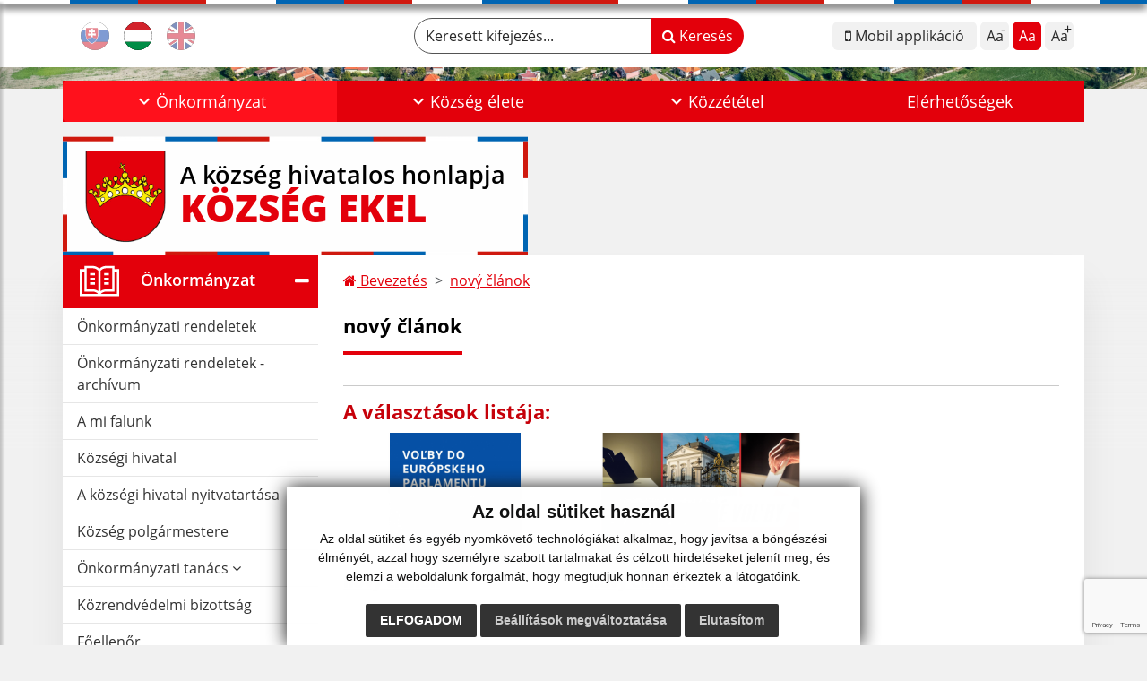

--- FILE ---
content_type: text/html; charset=UTF-8
request_url: https://www.okolicnanaostrove.sk/novy-clanok-a321-914
body_size: 14668
content:
<!DOCTYPE html>
<html lang="hu">
  <head>
  <meta charset="utf-8" />
  <meta http-equiv="X-UA-Compatible" content="IE=edge">
    <title>nový článok | Község Ekel</title>
    <meta name="viewport" content="width=device-width, initial-scale=1.0, maximum-scale=1.0, user-scalable=no">
    <link href="/design/idsk/idsk-frontend-2.11.0.min.css" rel="stylesheet">
    <link href="/design/css/style.css?v=11" rel="stylesheet" />
    <link rel="stylesheet" href="https://cdn.jsdelivr.net/npm/bootstrap-print-css/css/bootstrap-print.min.css" media="print">
    <script src="https://cdnjs.cloudflare.com/ajax/libs/jspdf/2.5.1/jspdf.umd.min.js"></script>
    <link rel="stylesheet" href="https://cdnjs.cloudflare.com/ajax/libs/malihu-custom-scrollbar-plugin/3.1.5/jquery.mCustomScrollbar.min.css">
          <meta name="description" content="Üdvözöljük Község Ekel község hivatalos honlapján." />
      <meta name="keywords" content="Község Ekel, község, város, községi hivatal, Szlovákia, turizmus, önkormányzat" />
            <meta name="author" content="webex.digital" />
    <link rel="shortcut icon" href="/design/images/erb.svg" />
        <meta property="og:title" content="Község Ekel | A község hivatalos honlapja | nový článok" />
    <meta property="og:site_name" content="Község Ekel"/>
    <meta property="og:description" content="Üdvözöljük Község Ekelközség hivatalos honlapján." />
		<meta property="og:type" content="article" />
			  <meta property="og:image" content="https://www.okolicnanaostrove.sk/imgcache/e-news-914-5-500-300-0-ffffff.jpg?v=1709505491" />
	  <meta property="og:url" content="https://www.okolicnanaostrove.sk/novy-clanok-a321-914" />
		<meta property="og:description" content="" />
  <!-- AbhayaLibreFont -->
  <link rel="preconnect" href="https://fonts.googleapis.com">
  <link rel="preconnect" href="https://fonts.gstatic.com" crossorigin>
  <link href="https://fonts.googleapis.com/css2?family=Abhaya+Libre:wght@400;700&display=swap" rel="stylesheet">
  <script src="https://code.jquery.com/jquery-3.4.1.min.js"></script>
  <script src="/design/idsk/idsk-frontend-2.11.0-hu.min.js?v=1"></script>
  <script src="/design/js/popper.min.js"></script>
  <script src="/design/js/bootstrap.min.js?v=11"></script>
  <script src="/design/js/ddfullscreenmenu.js?v=11"></script>
  <script src="/design/js/main.js?v=11"></script>
  <script src="/design/js/evo-calendar.min.js"></script>
      <!--[if lt IE 9]>
      <script src="https://oss.maxcdn.com/libs/html5shiv/3.7.0/html5shiv.js"></script>
      <script src="https://oss.maxcdn.com/libs/respond.js/1.3.0/respond.min.js"></script>
    <![endif]-->
  <script src="https://www.google.com/recaptcha/api.js?render=6Lf2BScpAAAAACqyTfZ1fV7DoIh_yf_-1jHi3JHL"></script>    </head>
<body>
<div id="fb-root"></div>
<script async defer crossorigin="anonymous" src="https://connect.facebook.net/hu_HU/sdk.js#xfbml=1&version=v12.0" nonce="4vVbuMDw"></script>
<nav id="ddfullscreenmenu"> <div id="closex">Close</div> <div id="ulwrapper"> <ul id="fullscreenmenu-ul"> <a href="/"><img src="/design/images/erb.svg" class="img-fluid d-block mx-auto mobile_erb" alt="erb" /></a>
    <li>
        <a class="hj"  href="#">Önkormányzat</a>
        <ul>        <li>
            <a class=""  href="onkormanyzati-rendeletek">Önkormányzati rendeletek</a>
                </li>
                <li>
            <a class=""  href="onkormanyzati-rendeletek-archivum">Önkormányzati rendeletek - archívum</a>
                </li>
                <li>
            <a class=""  href="a-mi-falunk">A mi falunk</a>
                </li>
                <li>
            <a class=""  href="kozsegi-hivatal">Községi hivatal</a>
                </li>
                <li>
            <a class=""  href="a-kozsegi-hivatal-nyitvatartasa">A községi hivatal nyitvatartása</a>
                </li>
                <li>
            <a class=""  href="kozseg-polgarmestere">Község polgármestere</a>
                </li>
                <li>
            <a class=""  href="#">Önkormányzati tanács</a>
        <ul>        <li>
            <a class=""  href="kepviselo-testulet">Képviselő-testület</a>
        </li>
                <li>
            <a class=""  href="kozgyulesi-jegyzokonyv-onkormanyzat-kepviselo-testuletenek-hatarozatai">Közgyűlési jegyzőkönyv, Önkormányzat Képviselő-testületének határozatai</a>
        </li>
        </ul>        </li>
                <li>
            <a class=""  href="kozrendvedelmi-bizottsag">Közrendvédelmi bizottság</a>
                </li>
                <li>
            <a class=""  href="foellenor">Főellenőr</a>
                </li>
                <li>
            <a class=""  href="iskolaugy">Iskolaügy</a>
                </li>
                <li>
            <a class=""  href="iomo-hu">IOMO</a>
                </li>
                <li>
            <a class=""  href="projektek">Projektek</a>
                </li>
                <li>
            <a class=""  href="altalanos-radio">Általános rádió</a>
                </li>
                <li>
            <a class=""  href="#">Dokumentumok</a>
        <ul>        <li>
            <a class=""  href="altalanos-kotelezo-ervenyu-rendeletek">Általános kötelező érvényű rendeletek</a>
        </li>
                <li>
            <a class=""  href="nyomtatvanyok">Nyomtatványok</a>
        </li>
                <li>
            <a class=""  href="egyeb-dokumentumok">Egyéb dokumentumok</a>
        </li>
        </ul>        </li>
                <li>
            <a class=""  href="a-kozseg-szimbolumai">A község szimbólumai</a>
                </li>
                <li>
            <a class="hj"  href="valasztasok">Választások</a>
                </li>
        </ul>    </li>
        <li>
        <a class=""  href="#">Község élete</a>
        <ul>        <li>
            <a class=""  href="aktualitasok">Aktualitások</a>
                </li>
                <li>
            <a class=""  href="kozrendeletek">Közrendeletek</a>
                </li>
                <li>
            <a class=""  href="a-telepules-tortenelme">A település történelme</a>
                </li>
                <li>
            <a class=""  href="a-telepules-jelene">A település jelene</a>
                </li>
                <li>
            <a class=""  href="fotoalbum">Fotóalbum</a>
                </li>
                <li>
            <a class=""  href="videogaleria-hu">Videógaléria</a>
                </li>
                <li>
            <a class=""  href="kultura-hu">Kultúra</a>
                </li>
                <li>
            <a class=""  href="latnivalok">Látnivalók</a>
                </li>
                <li>
            <a class=""  href="sport-hu">Sport</a>
                </li>
                <li>
            <a class=""  href="egyhaz">Egyház</a>
                </li>
                <li>
            <a class=""  href="hulladekszallitas">Hulladékszállítás</a>
                </li>
                <li>
            <a class=""  href="infourad-hu">☆ Az önkormányzat mobilalkalmazása</a>
                </li>
        </ul>    </li>
        <li>
        <a class=""  href="#">Közzététel</a>
        <ul>        <li>
            <a class=""  href="szamlak">Számlák</a>
                </li>
                <li>
            <a class=""  href="szerzodesek">Szerződések</a>
                </li>
                <li>
            <a class=""  href="megrendelesek">Megrendelések</a>
                </li>
                <li>
            <a class=""  href="kozbeszerzesek">Közbeszerzések</a>
                </li>
                <li>
            <a class=""  href="szemelyes-adatok-vedelme">Személyes adatok védelme</a>
                </li>
                <li>
            <a class=""  href="sutik">Sütik</a>
                </li>
        </ul>    </li>
        <li>
        <a class=""  href="elerhetosegek">Elérhetőségek</a>
            </li>
    <li class="fullscreenmenu-contact mt-4 mt-lg-5"><a href="tel:+421 35 779 39 31">+421 35 779 39 31</a> | <a href="mailto:info@okolicnanaostrove.sk">info@okolicnanaostrove.sk</a></li></ul> </div> </nav> <div class="mobile_menu"> <div class="row"><div class="col-3"><a href="#languages"><i class="fa fa-flag">.</i></a></div><div class="col-3"><a class="jfontsize-d2"><i class="fa fa-font">.</i><i class="fa fa-minus">.</i></a></div><div class="col-3"><a class="jfontsize-p2"><i class="fa fa-font">.</i><i class="fa fa-plus">.</i></a></a></div><div class="col-3"><a href="#search"><i class="fa fa-search">.</i></a></a></div></div> </div><div id="search"> <button type="button" class="close">×</button> <form action="/vysledky-vyhladavania" method="GET"> <label for="search_phone" class="visually-hidden">Keresett kifejezés...</label> <input type="search" name="search" id="search_phone" value="" placeholder="Keresett kifejezés..." /> <button type="submit" class="btn btn-primary">Keresés</button> </form> </div><div id="languages">
<button type="button" class="close">×</button>
<div class="languages_popup">
<a data-bs-original-title="Slovenský" data-bs-toggle="tooltip" data-bs-placement="bottom" class="d-inline-block mx-2 mx-xl-5" href="language.php?lang=sk&href=volby"><img src="/design/images/flag-sk.svg" alt="Slovenská ikona" /></a><a data-bs-original-title="Magyar" data-bs-toggle="tooltip" data-bs-placement="bottom" class="d-inline-block mx-2 mx-xl-5" href="language.php?lang=hu&href=valasztasok"><img src="/design/images/flag-hu.svg" alt="Magyar ikona" /></a><a data-bs-original-title="English" data-bs-toggle="tooltip" data-bs-placement="bottom" class="d-inline-block mx-2 mx-xl-5" href="contact"><img src="/design/images/flag-en.svg" alt="English ikona" /></a></div>
</div>
<div class="template-b d-print-none"> <div class="partial-header"><header class="header_b"> <div class="top_header"><div class="container"><div class="row"> <div class="col-lg-4 d-flex justify-content-between justify-content-lg-start mb-2 mb-lg-0"> <div class="me-0 me-lg-3 me-xxl-5 lang"> <div class="dropdown"><a data-bs-original-title="Slovenský" data-bs-toggle="tooltip" data-bs-placement="bottom" class="dropdown-item lang-flag d-inline-block " href="language.php?lang=sk&href=volby"><img src="/design/images/flag-sk.svg" class="w-32" alt="Slovenská ikona" /></a><a data-bs-original-title="Magyar" data-bs-toggle="tooltip" data-bs-placement="bottom" class="dropdown-item lang-flag d-inline-block active" href="language.php?lang=hu&href=valasztasok"><img src="/design/images/flag-hu.svg" class="w-32" alt="Magyar ikona" /></a><a data-bs-original-title="English" data-bs-toggle="tooltip" data-bs-placement="bottom" class="dropdown-item lang-flag d-inline-block " href="contact"><img src="/design/images/flag-en.svg" class="w-32" alt="English ikona" /></a></div> </div> <div class="social-networks"></div> <div class="d-inline-blockk d-none d-sm-none read-text"> <a href="#" class="d-inline-block px-3 px-xxl-4 rounded-pill textToSpeechSwitcher"><i class="fa fa-volume-up" aria-hidden="true"></i> Olvassa el a szöveget</a> </div> </div> <div class="col-lg-8 d-flex justify-content-between align-items-center flex-wrap flex-sm-nowrap"> <div class="d-none d-sm-inline-blockk order-lg-2 me-3 me-xxl-5 read-text"> <a href="#" class="d-inline-block px-3 px-xxl-4 rounded-pill textToSpeechSwitcher"><i class="fa fa-volume-up" aria-hidden="true"></i> Olvassa el a szöveget</a> </div> <div class="d-inline-block order-lg-3 me-3 me-lg-0 font-size"> <ul class="d-flex"> <li class="me-1"><a href="infourad-hu" class="position-relative appHeader d-flex justify-content-center align-items-center rounded-2 minus" data-bs-toggle="tooltip" data-bs-placement="bottom" title="Mobil applikáció"> <span><i class="fa fa-mobile"></i> Mobil applikáció</span> </a> </li> <li class="me-1"><a href="#" class="position-relative jfontsize-d2 d-flex justify-content-center align-items-center rounded-2 minus" data-bs-toggle="tooltip" data-bs-placement="bottom" title="Szövegméret csökkentése"> <span>Aa<sup>-</sup></span> </a> </li> <li class="me-1"><a href="#" onClick="restoreSize();" class="position-relative jfontsize-m2 d-flex justify-content-center align-items-center rounded-2 default" data-bs-toggle="tooltip" data-bs-placement="bottom" title="Alapvető szövegméret"> <span>Aa</span> </a> </li> <li><a href="#" class="position-relative jfontsize-p2 d-flex justify-content-center align-items-center rounded-2 plus" data-bs-toggle="tooltip" data-bs-placement="bottom" title="Szövegméret növelése"> <span>Aa<sup>+</sup></span> </a> </li> </ul> </div> <div class="order-lg-1 w-50 search mt-1 mt-lg-0 ms-auto ms-lg-0 me-0 me-lg-auto"><form action="/keresesi-talalatok" method="get" class="row g-0 flex-nowrap">
<div class="col-auto flex-fill">
<label for="search_header" class="visually-hidden">Keresett kifejezés...</label>
<input type="text" name="search" oninvalid="this.setCustomValidity('Zadajte hľadaný výraz.')" id="search_header" required class="form-control rounded-pill" placeholder="Keresett kifejezés...">
</div>
<div class="col-auto">
<button type="submit" class="btn btn-primary rounded-pill"><i class="fa fa-search"></i> Keresés</button>
</div>
</form></div> </div> </div></div></div> <div class="bottom_header w-100"><div class="position-relative container"><div class="row">
<div class="position-absolute d-inline-block d-lg-none main_logo"><a href="hu#home" class="d-flex align-items-center"><img src="/design/images/erb.svg" class="img-fluid" alt="Község Ekel" /> <div class="ms-2 ms-lg-3 ms-xxl-4 text"><small class="d-block">A község hivatalos honlapja</small> <span class="text-uppercase">Község Ekel</span></div></a></div>
<div class="col-lg-12 navigation_wrapper"> <nav class="navbar navbar-expand-lg navbar-light"> <div class="container-fluid p-0"> <a class="navbar-brand d-block d-lg-none opacity-0" href="hu">Navigácia</a> <!--button class="navbar-toggler" type="button" onClick="ddfullscreenmenu.togglemenu()" aria-controls="navbarMainContent" aria-expanded="false" aria-label="Navigácia"> <span class="navbar-toggler-icon"></span> </button--> 
<button type="button" id="sidebarCollapse" class="d-inline-flex flex-column justify-content-center align-items-center d-lg-none navbar-btn" aria-label="Navigácia">
<span></span>
<span></span>
<span></span>
</button>
<div class="collapse navbar-collapse" id="navbarMainContent"> <ul class="navbar-nav justify-content-between w-100 me-auto pt-3 pt-lg-0">
        <li class="nav-item dropdown flex-fill">
            <a class="nav-link text-center dropdown-toggle hj"  role="button" data-bs-toggle="dropdown" href="#">
                <span class="position-relative d-inline-block ps-4 ps-xxl-5">                    Önkormányzat                </span>            </a>
                        <ul class="dropdown-menu">
                            <li>
                    <a class="dropdown-item  "  href="onkormanyzati-rendeletek">
                        Önkormányzati rendeletek                     </a>
                                    </li>
                            <li>
                    <a class="dropdown-item  "  href="onkormanyzati-rendeletek-archivum">
                        Önkormányzati rendeletek - archívum                     </a>
                                    </li>
                            <li>
                    <a class="dropdown-item  "  href="a-mi-falunk">
                        A mi falunk                     </a>
                                    </li>
                            <li>
                    <a class="dropdown-item  "  href="kozsegi-hivatal">
                        Községi hivatal                     </a>
                                    </li>
                            <li>
                    <a class="dropdown-item  "  href="a-kozsegi-hivatal-nyitvatartasa">
                        A községi hivatal nyitvatartása                     </a>
                                    </li>
                            <li>
                    <a class="dropdown-item  "  href="kozseg-polgarmestere">
                        Község polgármestere                     </a>
                                    </li>
                            <li>
                    <a class="dropdown-item d-flex justify-content-between align-items-center "  href="#">
                        Önkormányzati tanács <i class="zmdi zmdi-chevron-right"></i>                    </a>
                                        <ul class="submenu dropdown-menu">
                                        <li>
                        <a class="dropdown-item "  href="kepviselo-testulet">
                            Képviselő-testület                        </a>
                    </li>
                                        <li>
                        <a class="dropdown-item "  href="kozgyulesi-jegyzokonyv-onkormanyzat-kepviselo-testuletenek-hatarozatai">
                            Közgyűlési jegyzőkönyv, Önkormányzat Képviselő-testületének határozatai                        </a>
                    </li>
                                        </ul>
                                    </li>
                            <li>
                    <a class="dropdown-item  "  href="kozrendvedelmi-bizottsag">
                        Közrendvédelmi bizottság                     </a>
                                    </li>
                            <li>
                    <a class="dropdown-item  "  href="foellenor">
                        Főellenőr                     </a>
                                    </li>
                            <li>
                    <a class="dropdown-item  "  href="iskolaugy">
                        Iskolaügy                     </a>
                                    </li>
                            <li>
                    <a class="dropdown-item  "  href="iomo-hu">
                        IOMO                     </a>
                                    </li>
                            <li>
                    <a class="dropdown-item  "  href="projektek">
                        Projektek                     </a>
                                    </li>
                            <li>
                    <a class="dropdown-item  "  href="altalanos-radio">
                        Általános rádió                     </a>
                                    </li>
                            <li>
                    <a class="dropdown-item d-flex justify-content-between align-items-center "  href="#">
                        Dokumentumok <i class="zmdi zmdi-chevron-right"></i>                    </a>
                                        <ul class="submenu dropdown-menu">
                                        <li>
                        <a class="dropdown-item "  href="altalanos-kotelezo-ervenyu-rendeletek">
                            Általános kötelező érvényű rendeletek                        </a>
                    </li>
                                        <li>
                        <a class="dropdown-item "  href="nyomtatvanyok">
                            Nyomtatványok                        </a>
                    </li>
                                        <li>
                        <a class="dropdown-item "  href="egyeb-dokumentumok">
                            Egyéb dokumentumok                        </a>
                    </li>
                                        </ul>
                                    </li>
                            <li>
                    <a class="dropdown-item  "  href="a-kozseg-szimbolumai">
                        A község szimbólumai                     </a>
                                    </li>
                            <li>
                    <a class="dropdown-item  hm"  href="valasztasok">
                        Választások                     </a>
                                    </li>
                        </ul>
                    </li>
                <li class="nav-item dropdown flex-fill">
            <a class="nav-link text-center dropdown-toggle "  role="button" data-bs-toggle="dropdown" href="#">
                <span class="position-relative d-inline-block ps-4 ps-xxl-5">                    Község élete                </span>            </a>
                        <ul class="dropdown-menu">
                            <li>
                    <a class="dropdown-item  "  href="aktualitasok">
                        Aktualitások                     </a>
                                    </li>
                            <li>
                    <a class="dropdown-item  "  href="kozrendeletek">
                        Közrendeletek                     </a>
                                    </li>
                            <li>
                    <a class="dropdown-item  "  href="a-telepules-tortenelme">
                        A település történelme                     </a>
                                    </li>
                            <li>
                    <a class="dropdown-item  "  href="a-telepules-jelene">
                        A település jelene                     </a>
                                    </li>
                            <li>
                    <a class="dropdown-item  "  href="fotoalbum">
                        Fotóalbum                     </a>
                                    </li>
                            <li>
                    <a class="dropdown-item  "  href="videogaleria-hu">
                        Videógaléria                     </a>
                                    </li>
                            <li>
                    <a class="dropdown-item  "  href="kultura-hu">
                        Kultúra                     </a>
                                    </li>
                            <li>
                    <a class="dropdown-item  "  href="latnivalok">
                        Látnivalók                     </a>
                                    </li>
                            <li>
                    <a class="dropdown-item  "  href="sport-hu">
                        Sport                     </a>
                                    </li>
                            <li>
                    <a class="dropdown-item  "  href="egyhaz">
                        Egyház                     </a>
                                    </li>
                            <li>
                    <a class="dropdown-item  "  href="hulladekszallitas">
                        Hulladékszállítás                     </a>
                                    </li>
                            <li>
                    <a class="dropdown-item  "  href="infourad-hu">
                        ☆ Az önkormányzat mobilalkalmazása                     </a>
                                    </li>
                        </ul>
                    </li>
                <li class="nav-item dropdown flex-fill">
            <a class="nav-link text-center dropdown-toggle "  role="button" data-bs-toggle="dropdown" href="#">
                <span class="position-relative d-inline-block ps-4 ps-xxl-5">                    Közzététel                </span>            </a>
                        <ul class="dropdown-menu">
                            <li>
                    <a class="dropdown-item  "  href="szamlak">
                        Számlák                     </a>
                                    </li>
                            <li>
                    <a class="dropdown-item  "  href="szerzodesek">
                        Szerződések                     </a>
                                    </li>
                            <li>
                    <a class="dropdown-item  "  href="megrendelesek">
                        Megrendelések                     </a>
                                    </li>
                            <li>
                    <a class="dropdown-item  "  href="kozbeszerzesek">
                        Közbeszerzések                     </a>
                                    </li>
                            <li>
                    <a class="dropdown-item  "  href="szemelyes-adatok-vedelme">
                        Személyes adatok védelme                     </a>
                                    </li>
                            <li>
                    <a class="dropdown-item  "  href="sutik">
                        Sütik                     </a>
                                    </li>
                        </ul>
                    </li>
                <li class="nav-item  flex-fill">
            <a class="nav-link text-center  "   href="elerhetosegek">
                                    Elérhetőségek                            </a>
                    </li>
        </ul> </div> </div> </nav> </div> </div></div></div> </header></div></div><div class="rslider-b-holder">
<div class="template-b d-print-none"><div class="widget-slider"><div class="position-relative slider_b slider_b_in"><div class="position-relative rslider_wrapper"><ul class="rslides h-100" id="slider2">    <li class="rslides_li h-100">
    <div class="rslider_img h-100" style="background-image:url('imgcache/e-img-2722-5-1920-1000-0-ffffff.jpg?v=1701785745');">&nbsp;</div>
    </li>
    </ul></div><div class="position-absolute d-none d-lg-inline-block w-100 main_logo"><div class="container p-0"><a href="hu" title="Község Ekel | A község hivatalos honlapja" class="d-flex align-items-center"><div class="erbHolder"><img src="/design/images/erb.svg" class="img-fluid" alt="Község Ekel | A község hivatalos honlapja" /> <div class="d-inline-block ms-2 ms-lg-3 ms-xxl-4 text"><small class="d-block">A község hivatalos honlapja</small> <span class="text-uppercase">Község Ekel</span></div></div></a></div></div></div></div></div><style> #slider-button { display: none; } </style><script>
    jQuery(document).ready(function($) {
        var slider = $('#slider2').slippry({
            auto: true,
            transition: 'fade',
            loop: true,
            autoHover: false,
            pager: false,
            controls: false,
            speed: 500 
        });
        var auto = true;
        var tooltip = new bootstrap.Tooltip($('#slider-button')[0]);
        $('#slider-button').on('click', function() {
            var autoIcon = $('#autoIcon');
            if (auto) {
                slider.stopAuto();
                autoIcon.removeClass('fa-pause').addClass('fa-play');
                $(this).attr('title', 'Spustiť');
                $(this).attr('data-bs-original-title', 'Spustiť');
                $(this).attr('aria-label', 'Spustiť');
            } else {
                slider.startAuto();
                autoIcon.removeClass('fa-play').addClass('fa-pause');
                $(this).attr('title', 'Zastaviť');
                $(this).attr('data-bs-original-title', 'Zastaviť');
                $(this).attr('aria-label', 'Zastaviť');
            }
            tooltip.show();
            auto = !auto;
        });
        $('#slider-button').on('mouseleave', function() {
            tooltip.hide();
        });
    });
</script>
  </div><div class="template-b"> <section class="partial-main"> <div class="position-relative container mb-5 partial_main_b boxShadowBottom"> <div class="row"> <div class="col-lg-3 d-none d-lg-block p-0"> <nav class="sidebar_nav"> <ul class="nav flex-column" id="nav_accordion">
    <li class="nav-item">
        <a data-bs-toggle="collapse" data-bs-target="#left_samosprava" class="nav-link py-2 py-xxl-2  hj active collapsed"  href="#">
            <img src="
                        /design/images/icon-sidebar-nav-02.svg"                                                                                                            " class="img-fluid" alt="Ikona - Önkormányzat" />
            <span class="ms-2 ms-xl-3 ms-xxl-4">Önkormányzat</span>
                    </a>
        <ul id="left_samosprava" class="submenu collapse " data-bs-parent="#left_samosprava">        <li class="">
            <a  class="nav-link "  href="onkormanyzati-rendeletek">
                Önkormányzati rendeletek             </a>
        <ul id="left_" class="submenu collapse left_sub_menu " data-bs-parent="#left_">        <li class="">
            <a class="nav-link "  href="#">
                Önkormányzat            </a>
        </li>
                <li class="">
            <a class="nav-link "  href="#">
                Község élete            </a>
        </li>
                <li class="">
            <a class="nav-link "  href="#">
                Közzététel            </a>
        </li>
                <li class="">
            <a class="nav-link "  href="elerhetosegek">
                Elérhetőségek            </a>
        </li>
        </ul>        </li>
                <li class="">
            <a  class="nav-link "  href="onkormanyzati-rendeletek-archivum">
                Önkormányzati rendeletek - archívum             </a>
        <ul id="left_" class="submenu collapse left_sub_menu " data-bs-parent="#left_">        <li class="">
            <a class="nav-link "  href="#">
                Önkormányzat            </a>
        </li>
                <li class="">
            <a class="nav-link "  href="#">
                Község élete            </a>
        </li>
                <li class="">
            <a class="nav-link "  href="#">
                Közzététel            </a>
        </li>
                <li class="">
            <a class="nav-link "  href="elerhetosegek">
                Elérhetőségek            </a>
        </li>
        </ul>        </li>
                <li class="">
            <a  class="nav-link "  href="a-mi-falunk">
                A mi falunk             </a>
        <ul id="left_" class="submenu collapse left_sub_menu " data-bs-parent="#left_">        <li class="">
            <a class="nav-link "  href="#">
                Önkormányzat            </a>
        </li>
                <li class="">
            <a class="nav-link "  href="#">
                Község élete            </a>
        </li>
                <li class="">
            <a class="nav-link "  href="#">
                Közzététel            </a>
        </li>
                <li class="">
            <a class="nav-link "  href="elerhetosegek">
                Elérhetőségek            </a>
        </li>
        </ul>        </li>
                <li class="">
            <a  class="nav-link "  href="kozsegi-hivatal">
                Községi hivatal             </a>
        <ul id="left_" class="submenu collapse left_sub_menu " data-bs-parent="#left_">        <li class="">
            <a class="nav-link "  href="#">
                Önkormányzat            </a>
        </li>
                <li class="">
            <a class="nav-link "  href="#">
                Község élete            </a>
        </li>
                <li class="">
            <a class="nav-link "  href="#">
                Közzététel            </a>
        </li>
                <li class="">
            <a class="nav-link "  href="elerhetosegek">
                Elérhetőségek            </a>
        </li>
        </ul>        </li>
                <li class="">
            <a  class="nav-link "  href="a-kozsegi-hivatal-nyitvatartasa">
                A községi hivatal nyitvatartása             </a>
        <ul id="left_" class="submenu collapse left_sub_menu " data-bs-parent="#left_">        <li class="">
            <a class="nav-link "  href="#">
                Önkormányzat            </a>
        </li>
                <li class="">
            <a class="nav-link "  href="#">
                Község élete            </a>
        </li>
                <li class="">
            <a class="nav-link "  href="#">
                Közzététel            </a>
        </li>
                <li class="">
            <a class="nav-link "  href="elerhetosegek">
                Elérhetőségek            </a>
        </li>
        </ul>        </li>
                <li class="">
            <a  class="nav-link "  href="kozseg-polgarmestere">
                Község polgármestere             </a>
        <ul id="left_" class="submenu collapse left_sub_menu " data-bs-parent="#left_">        <li class="">
            <a class="nav-link "  href="#">
                Önkormányzat            </a>
        </li>
                <li class="">
            <a class="nav-link "  href="#">
                Község élete            </a>
        </li>
                <li class="">
            <a class="nav-link "  href="#">
                Közzététel            </a>
        </li>
                <li class="">
            <a class="nav-link "  href="elerhetosegek">
                Elérhetőségek            </a>
        </li>
        </ul>        </li>
                <li class="">
            <a data-bs-toggle="collapse" data-bs-target="#left_oz" class="nav-link "  href="#">
                Önkormányzati tanács <i class="fa fa-angle-down" aria-hidden="true"></i>            </a>
        <ul id="left_oz" class="submenu collapse left_sub_menu " data-bs-parent="#left_oz">        <li class="">
            <a class="nav-link "  href="kepviselo-testulet">
                Képviselő-testület            </a>
        </li>
                <li class="">
            <a class="nav-link "  href="kozgyulesi-jegyzokonyv-onkormanyzat-kepviselo-testuletenek-hatarozatai">
                Közgyűlési jegyzőkönyv, Önkormányzat Képviselő-testületének határozatai            </a>
        </li>
        </ul>        </li>
                <li class="">
            <a  class="nav-link "  href="kozrendvedelmi-bizottsag">
                Közrendvédelmi bizottság             </a>
        <ul id="left_" class="submenu collapse left_sub_menu " data-bs-parent="#left_">        <li class="">
            <a class="nav-link "  href="#">
                Önkormányzat            </a>
        </li>
                <li class="">
            <a class="nav-link "  href="#">
                Község élete            </a>
        </li>
                <li class="">
            <a class="nav-link "  href="#">
                Közzététel            </a>
        </li>
                <li class="">
            <a class="nav-link "  href="elerhetosegek">
                Elérhetőségek            </a>
        </li>
        </ul>        </li>
                <li class="">
            <a  class="nav-link "  href="foellenor">
                Főellenőr             </a>
        <ul id="left_" class="submenu collapse left_sub_menu " data-bs-parent="#left_">        <li class="">
            <a class="nav-link "  href="#">
                Önkormányzat            </a>
        </li>
                <li class="">
            <a class="nav-link "  href="#">
                Község élete            </a>
        </li>
                <li class="">
            <a class="nav-link "  href="#">
                Közzététel            </a>
        </li>
                <li class="">
            <a class="nav-link "  href="elerhetosegek">
                Elérhetőségek            </a>
        </li>
        </ul>        </li>
                <li class="">
            <a  class="nav-link "  href="iskolaugy">
                Iskolaügy             </a>
        <ul id="left_" class="submenu collapse left_sub_menu " data-bs-parent="#left_">        <li class="">
            <a class="nav-link "  href="#">
                Önkormányzat            </a>
        </li>
                <li class="">
            <a class="nav-link "  href="#">
                Község élete            </a>
        </li>
                <li class="">
            <a class="nav-link "  href="#">
                Közzététel            </a>
        </li>
                <li class="">
            <a class="nav-link "  href="elerhetosegek">
                Elérhetőségek            </a>
        </li>
        </ul>        </li>
                <li class="">
            <a  class="nav-link "  href="iomo-hu">
                IOMO             </a>
        <ul id="left_" class="submenu collapse left_sub_menu " data-bs-parent="#left_">        <li class="">
            <a class="nav-link "  href="#">
                Önkormányzat            </a>
        </li>
                <li class="">
            <a class="nav-link "  href="#">
                Község élete            </a>
        </li>
                <li class="">
            <a class="nav-link "  href="#">
                Közzététel            </a>
        </li>
                <li class="">
            <a class="nav-link "  href="elerhetosegek">
                Elérhetőségek            </a>
        </li>
        </ul>        </li>
                <li class="">
            <a  class="nav-link "  href="projektek">
                Projektek             </a>
        <ul id="left_" class="submenu collapse left_sub_menu " data-bs-parent="#left_">        <li class="">
            <a class="nav-link "  href="#">
                Önkormányzat            </a>
        </li>
                <li class="">
            <a class="nav-link "  href="#">
                Község élete            </a>
        </li>
                <li class="">
            <a class="nav-link "  href="#">
                Közzététel            </a>
        </li>
                <li class="">
            <a class="nav-link "  href="elerhetosegek">
                Elérhetőségek            </a>
        </li>
        </ul>        </li>
                <li class="">
            <a  class="nav-link "  href="altalanos-radio">
                Általános rádió             </a>
        <ul id="left_" class="submenu collapse left_sub_menu " data-bs-parent="#left_">        <li class="">
            <a class="nav-link "  href="#">
                Önkormányzat            </a>
        </li>
                <li class="">
            <a class="nav-link "  href="#">
                Község élete            </a>
        </li>
                <li class="">
            <a class="nav-link "  href="#">
                Közzététel            </a>
        </li>
                <li class="">
            <a class="nav-link "  href="elerhetosegek">
                Elérhetőségek            </a>
        </li>
        </ul>        </li>
                <li class="">
            <a data-bs-toggle="collapse" data-bs-target="#left_dok" class="nav-link "  href="#">
                Dokumentumok <i class="fa fa-angle-down" aria-hidden="true"></i>            </a>
        <ul id="left_dok" class="submenu collapse left_sub_menu " data-bs-parent="#left_dok">        <li class="">
            <a class="nav-link "  href="altalanos-kotelezo-ervenyu-rendeletek">
                Általános kötelező érvényű rendeletek            </a>
        </li>
                <li class="">
            <a class="nav-link "  href="nyomtatvanyok">
                Nyomtatványok            </a>
        </li>
                <li class="">
            <a class="nav-link "  href="egyeb-dokumentumok">
                Egyéb dokumentumok            </a>
        </li>
        </ul>        </li>
                <li class="">
            <a  class="nav-link "  href="a-kozseg-szimbolumai">
                A község szimbólumai             </a>
        <ul id="left_" class="submenu collapse left_sub_menu " data-bs-parent="#left_">        <li class="">
            <a class="nav-link "  href="#">
                Önkormányzat            </a>
        </li>
                <li class="">
            <a class="nav-link "  href="#">
                Község élete            </a>
        </li>
                <li class="">
            <a class="nav-link "  href="#">
                Közzététel            </a>
        </li>
                <li class="">
            <a class="nav-link "  href="elerhetosegek">
                Elérhetőségek            </a>
        </li>
        </ul>        </li>
                <li class="hm">
            <a  class="nav-link hm"  href="valasztasok">
                Választások             </a>
        <ul id="left_" class="submenu collapse left_sub_menu " data-bs-parent="#left_">        <li class="">
            <a class="nav-link "  href="#">
                Önkormányzat            </a>
        </li>
                <li class="">
            <a class="nav-link "  href="#">
                Község élete            </a>
        </li>
                <li class="">
            <a class="nav-link "  href="#">
                Közzététel            </a>
        </li>
                <li class="">
            <a class="nav-link "  href="elerhetosegek">
                Elérhetőségek            </a>
        </li>
        </ul>        </li>
        </ul>    </li>
        <li class="nav-item">
        <a data-bs-toggle="collapse" data-bs-target="#left_obec" class="nav-link py-2 py-xxl-2    collapsed"  href="#">
            <img src="
            /design/images/icon-sidebar-nav-01.svg"                                                                                                                        " class="img-fluid" alt="Ikona - Község élete" />
            <span class="ms-2 ms-xl-3 ms-xxl-4">Község élete</span>
                    </a>
        <ul id="left_obec" class="submenu collapse " data-bs-parent="#left_obec">        <li class="">
            <a  class="nav-link "  href="aktualitasok">
                Aktualitások             </a>
        <ul id="left_" class="submenu collapse left_sub_menu " data-bs-parent="#left_">        <li class="">
            <a class="nav-link "  href="#">
                Önkormányzat            </a>
        </li>
                <li class="">
            <a class="nav-link "  href="#">
                Község élete            </a>
        </li>
                <li class="">
            <a class="nav-link "  href="#">
                Közzététel            </a>
        </li>
                <li class="">
            <a class="nav-link "  href="elerhetosegek">
                Elérhetőségek            </a>
        </li>
        </ul>        </li>
                <li class="">
            <a  class="nav-link "  href="kozrendeletek">
                Közrendeletek             </a>
        <ul id="left_" class="submenu collapse left_sub_menu " data-bs-parent="#left_">        <li class="">
            <a class="nav-link "  href="#">
                Önkormányzat            </a>
        </li>
                <li class="">
            <a class="nav-link "  href="#">
                Község élete            </a>
        </li>
                <li class="">
            <a class="nav-link "  href="#">
                Közzététel            </a>
        </li>
                <li class="">
            <a class="nav-link "  href="elerhetosegek">
                Elérhetőségek            </a>
        </li>
        </ul>        </li>
                <li class="">
            <a  class="nav-link "  href="a-telepules-tortenelme">
                A település történelme             </a>
        <ul id="left_" class="submenu collapse left_sub_menu " data-bs-parent="#left_">        <li class="">
            <a class="nav-link "  href="#">
                Önkormányzat            </a>
        </li>
                <li class="">
            <a class="nav-link "  href="#">
                Község élete            </a>
        </li>
                <li class="">
            <a class="nav-link "  href="#">
                Közzététel            </a>
        </li>
                <li class="">
            <a class="nav-link "  href="elerhetosegek">
                Elérhetőségek            </a>
        </li>
        </ul>        </li>
                <li class="">
            <a  class="nav-link "  href="a-telepules-jelene">
                A település jelene             </a>
        <ul id="left_" class="submenu collapse left_sub_menu " data-bs-parent="#left_">        <li class="">
            <a class="nav-link "  href="#">
                Önkormányzat            </a>
        </li>
                <li class="">
            <a class="nav-link "  href="#">
                Község élete            </a>
        </li>
                <li class="">
            <a class="nav-link "  href="#">
                Közzététel            </a>
        </li>
                <li class="">
            <a class="nav-link "  href="elerhetosegek">
                Elérhetőségek            </a>
        </li>
        </ul>        </li>
                <li class="">
            <a  class="nav-link "  href="fotoalbum">
                Fotóalbum             </a>
        <ul id="left_" class="submenu collapse left_sub_menu " data-bs-parent="#left_">        <li class="">
            <a class="nav-link "  href="#">
                Önkormányzat            </a>
        </li>
                <li class="">
            <a class="nav-link "  href="#">
                Község élete            </a>
        </li>
                <li class="">
            <a class="nav-link "  href="#">
                Közzététel            </a>
        </li>
                <li class="">
            <a class="nav-link "  href="elerhetosegek">
                Elérhetőségek            </a>
        </li>
        </ul>        </li>
                <li class="">
            <a  class="nav-link "  href="videogaleria-hu">
                Videógaléria             </a>
        <ul id="left_" class="submenu collapse left_sub_menu " data-bs-parent="#left_">        <li class="">
            <a class="nav-link "  href="#">
                Önkormányzat            </a>
        </li>
                <li class="">
            <a class="nav-link "  href="#">
                Község élete            </a>
        </li>
                <li class="">
            <a class="nav-link "  href="#">
                Közzététel            </a>
        </li>
                <li class="">
            <a class="nav-link "  href="elerhetosegek">
                Elérhetőségek            </a>
        </li>
        </ul>        </li>
                <li class="">
            <a  class="nav-link "  href="kultura-hu">
                Kultúra             </a>
        <ul id="left_" class="submenu collapse left_sub_menu " data-bs-parent="#left_">        <li class="">
            <a class="nav-link "  href="#">
                Önkormányzat            </a>
        </li>
                <li class="">
            <a class="nav-link "  href="#">
                Község élete            </a>
        </li>
                <li class="">
            <a class="nav-link "  href="#">
                Közzététel            </a>
        </li>
                <li class="">
            <a class="nav-link "  href="elerhetosegek">
                Elérhetőségek            </a>
        </li>
        </ul>        </li>
                <li class="">
            <a  class="nav-link "  href="latnivalok">
                Látnivalók             </a>
        <ul id="left_" class="submenu collapse left_sub_menu " data-bs-parent="#left_">        <li class="">
            <a class="nav-link "  href="#">
                Önkormányzat            </a>
        </li>
                <li class="">
            <a class="nav-link "  href="#">
                Község élete            </a>
        </li>
                <li class="">
            <a class="nav-link "  href="#">
                Közzététel            </a>
        </li>
                <li class="">
            <a class="nav-link "  href="elerhetosegek">
                Elérhetőségek            </a>
        </li>
        </ul>        </li>
                <li class="">
            <a  class="nav-link "  href="sport-hu">
                Sport             </a>
        <ul id="left_" class="submenu collapse left_sub_menu " data-bs-parent="#left_">        <li class="">
            <a class="nav-link "  href="#">
                Önkormányzat            </a>
        </li>
                <li class="">
            <a class="nav-link "  href="#">
                Község élete            </a>
        </li>
                <li class="">
            <a class="nav-link "  href="#">
                Közzététel            </a>
        </li>
                <li class="">
            <a class="nav-link "  href="elerhetosegek">
                Elérhetőségek            </a>
        </li>
        </ul>        </li>
                <li class="">
            <a  class="nav-link "  href="egyhaz">
                Egyház             </a>
        <ul id="left_" class="submenu collapse left_sub_menu " data-bs-parent="#left_">        <li class="">
            <a class="nav-link "  href="#">
                Önkormányzat            </a>
        </li>
                <li class="">
            <a class="nav-link "  href="#">
                Község élete            </a>
        </li>
                <li class="">
            <a class="nav-link "  href="#">
                Közzététel            </a>
        </li>
                <li class="">
            <a class="nav-link "  href="elerhetosegek">
                Elérhetőségek            </a>
        </li>
        </ul>        </li>
                <li class="">
            <a  class="nav-link "  href="hulladekszallitas">
                Hulladékszállítás             </a>
        <ul id="left_" class="submenu collapse left_sub_menu " data-bs-parent="#left_">        <li class="">
            <a class="nav-link "  href="#">
                Önkormányzat            </a>
        </li>
                <li class="">
            <a class="nav-link "  href="#">
                Község élete            </a>
        </li>
                <li class="">
            <a class="nav-link "  href="#">
                Közzététel            </a>
        </li>
                <li class="">
            <a class="nav-link "  href="elerhetosegek">
                Elérhetőségek            </a>
        </li>
        </ul>        </li>
                <li class="">
            <a  class="nav-link "  href="infourad-hu">
                ☆ Az önkormányzat mobilalkalmazása             </a>
        <ul id="left_" class="submenu collapse left_sub_menu " data-bs-parent="#left_">        <li class="">
            <a class="nav-link "  href="#">
                Önkormányzat            </a>
        </li>
                <li class="">
            <a class="nav-link "  href="#">
                Község élete            </a>
        </li>
                <li class="">
            <a class="nav-link "  href="#">
                Közzététel            </a>
        </li>
                <li class="">
            <a class="nav-link "  href="elerhetosegek">
                Elérhetőségek            </a>
        </li>
        </ul>        </li>
        </ul>    </li>
        <li class="nav-item">
        <a data-bs-toggle="collapse" data-bs-target="#left_zverejnovanie" class="nav-link py-2 py-xxl-2    collapsed"  href="#">
            <img src="
                                    /design/images/icon-sidebar-nav-03.svg"                                                                                                " class="img-fluid" alt="Ikona - Közzététel" />
            <span class="ms-2 ms-xl-3 ms-xxl-4">Közzététel</span>
                    </a>
        <ul id="left_zverejnovanie" class="submenu collapse " data-bs-parent="#left_zverejnovanie">        <li class="">
            <a  class="nav-link "  href="szamlak">
                Számlák             </a>
        <ul id="left_" class="submenu collapse left_sub_menu " data-bs-parent="#left_">        <li class="">
            <a class="nav-link "  href="#">
                Önkormányzat            </a>
        </li>
                <li class="">
            <a class="nav-link "  href="#">
                Község élete            </a>
        </li>
                <li class="">
            <a class="nav-link "  href="#">
                Közzététel            </a>
        </li>
                <li class="">
            <a class="nav-link "  href="elerhetosegek">
                Elérhetőségek            </a>
        </li>
        </ul>        </li>
                <li class="">
            <a  class="nav-link "  href="szerzodesek">
                Szerződések             </a>
        <ul id="left_" class="submenu collapse left_sub_menu " data-bs-parent="#left_">        <li class="">
            <a class="nav-link "  href="#">
                Önkormányzat            </a>
        </li>
                <li class="">
            <a class="nav-link "  href="#">
                Község élete            </a>
        </li>
                <li class="">
            <a class="nav-link "  href="#">
                Közzététel            </a>
        </li>
                <li class="">
            <a class="nav-link "  href="elerhetosegek">
                Elérhetőségek            </a>
        </li>
        </ul>        </li>
                <li class="">
            <a  class="nav-link "  href="megrendelesek">
                Megrendelések             </a>
        <ul id="left_" class="submenu collapse left_sub_menu " data-bs-parent="#left_">        <li class="">
            <a class="nav-link "  href="#">
                Önkormányzat            </a>
        </li>
                <li class="">
            <a class="nav-link "  href="#">
                Község élete            </a>
        </li>
                <li class="">
            <a class="nav-link "  href="#">
                Közzététel            </a>
        </li>
                <li class="">
            <a class="nav-link "  href="elerhetosegek">
                Elérhetőségek            </a>
        </li>
        </ul>        </li>
                <li class="">
            <a  class="nav-link "  href="kozbeszerzesek">
                Közbeszerzések             </a>
        <ul id="left_" class="submenu collapse left_sub_menu " data-bs-parent="#left_">        <li class="">
            <a class="nav-link "  href="#">
                Önkormányzat            </a>
        </li>
                <li class="">
            <a class="nav-link "  href="#">
                Község élete            </a>
        </li>
                <li class="">
            <a class="nav-link "  href="#">
                Közzététel            </a>
        </li>
                <li class="">
            <a class="nav-link "  href="elerhetosegek">
                Elérhetőségek            </a>
        </li>
        </ul>        </li>
                <li class="">
            <a  class="nav-link "  href="szemelyes-adatok-vedelme">
                Személyes adatok védelme             </a>
        <ul id="left_" class="submenu collapse left_sub_menu " data-bs-parent="#left_">        <li class="">
            <a class="nav-link "  href="#">
                Önkormányzat            </a>
        </li>
                <li class="">
            <a class="nav-link "  href="#">
                Község élete            </a>
        </li>
                <li class="">
            <a class="nav-link "  href="#">
                Közzététel            </a>
        </li>
                <li class="">
            <a class="nav-link "  href="elerhetosegek">
                Elérhetőségek            </a>
        </li>
        </ul>        </li>
                <li class="">
            <a  class="nav-link "  href="sutik">
                Sütik             </a>
        <ul id="left_" class="submenu collapse left_sub_menu " data-bs-parent="#left_">        <li class="">
            <a class="nav-link "  href="#">
                Önkormányzat            </a>
        </li>
                <li class="">
            <a class="nav-link "  href="#">
                Község élete            </a>
        </li>
                <li class="">
            <a class="nav-link "  href="#">
                Közzététel            </a>
        </li>
                <li class="">
            <a class="nav-link "  href="elerhetosegek">
                Elérhetőségek            </a>
        </li>
        </ul>        </li>
        </ul>    </li>
        <li class="nav-item">
        <a  class="nav-link py-2 py-xxl-2 no-sub-menu-after   collapsed"  href="elerhetosegek">
            <img src="
                                                                                                                        /design/images/icon-sidebar-nav-09.svg"            " class="img-fluid" alt="Ikona - Elérhetőségek" />
            <span class="ms-2 ms-xl-3 ms-xxl-4">Elérhetőségek</span>
                    </a>
            </li>
        <script type="text/javascript">
        if($(".hs").parent('ul').hasClass("left_sub_menu")) {
            $(".hs").parent(".left_sub_menu").addClass("show");
        }
        if($(".hm").parent('ul').hasClass("submenu")) {
            $(".hm").parent(".submenu").addClass("show");
        }
    </script>
    <script>
    $(document).ready(function(){
        $(".nav-link").click(function(){
            $(".nav-link").removeClass("active");
        });
    });
    </script>
    </ul> </nav> <a href="/files/2019-02-15-152236-publicita_opatera.pdf" target="_blank"><img src="/imgcache/e-img-2656.jpg" class="img-fluid mx-auto d-block" alt=""></a> </div> <div class="col-lg-9 newsTabWrapper"> <div class="newsWrapper p-1 p-md-3">     <div class="row">
    <nav class="d-inline-block col-10" style="--bs-breadcrumb-divider: '>';" aria-label="breadcrumb">
    <ol class="breadcrumb">
    <li class="breadcrumb-item"><a href="/"><i class="fa fa-home"></i> Bevezetés</a></li>
    <li class="breadcrumb-item"><a class="active" href="/novy-clanok-a321-914">nový článok</a></li>
        </ol>
    </nav>
        </div>
    <div class="row align-items-center mb-2"> <div class="col-sm-12"><div class="text-center text-sm-start mb-4 mb-sm-0 title titleBorder"><h1>nový článok</h1></div></div> <div class="col-sm-1 text-center text-sm-end"></div> </div> <div class="row"> <div class="col-12"><div class="e2_htmlcontent"></div><div class="clearfix"></div>
<div style="clear: both;"></div><div class="row top15 galeryItem"></div><div style="clear: both;"></div>
<div style="clear: both;"></div><div class="row top15 galeryItem"></div><div style="clear: both;"></div><hr /><h2>A választások listája:</h2><div class="row box_imp02_wrapper no_extern_icon">
    <div class="col-md-4 col-sm-6 col-12 box_imp02 box_margin matchHeight">
    <a href="novy-clanok-a321-914"  title="nový článok" class="novinka_img">
                        <img src="imgcache/e-news-914-3-720-420-0-ffffff.jpg?v=1708942555" class="img-fluid hvr-grow" alt="nový článok" />
                </a>
    <a href="novy-clanok-a321-914"  title="nový článok" class="box_imp02_content">
    <h3>
        nový článok     </h3>
    <p></p>
    </a>
    <p class="tags">
            </p>
    </div>
    <div class="col-md-4 col-sm-6 col-12 box_imp02 box_margin matchHeight">
    <a href="novy-clanok-a321-908"  title="nový článok" class="novinka_img">
                        <img src="imgcache/e-news-908-3-720-420-0-ffffff.jpg?v=1705496158" class="img-fluid hvr-grow" alt="nový článok" />
                </a>
    <a href="novy-clanok-a321-908"  title="nový článok" class="box_imp02_content">
    <h3>
        nový článok     </h3>
    <p></p>
    </a>
    <p class="tags">
            </p>
    </div>
    </div></div> </div> </div> </div> </div> </div> </section></div><div class="template-c d-print-none"><div class="position-relative partial_footer"> <footer class="footer_c"> <div class="container footer_top"><div class="container"><div class="footer_top_wrapper"> <div class="row"> <div class="col-lg-6 mb-4 mb-lg-0"><div class="pe-0 pe-lg-3 pe-xxl-5"><div class="mb-3 text-center text-md-start"><h2>Írjon nekünk</h2></div>
            <style>
                .dialog-ovelay {
                    position: fixed;
                    top: 0;
                    left: 0;
                    right: 0;
                    bottom: 0;
                    background-color: rgba(0, 0, 0, 0.50);
                    z-index: 999999;
                    display: flex;
                    justify-content: center;
                    align-items: flex-start;
                    padding-top: 50px;
                }
                .dialog-ovelay .dialog {
                    width: 400px;
                    margin: 100px auto 0;
                    background-color: #fff;
                    box-shadow: 0 0 20px rgba(0,0,0,.2);
                    border-radius: 3px;
                    overflow: hidden
                }
                .dialog-ovelay .dialog header {
                    padding: 10px 8px;
                    background-color: #f6f7f9;
                    border-bottom: 2px solid #e5e5e5
                }
                .dialog-ovelay .dialog header h3 {
                    font-size: 14px;
                    margin: 0;
                    color: #373737;
                    display: inline-block
                }
                .dialog-ovelay .dialog header .fa-close {
                    float: right;
                    color: #282828;
                    cursor: pointer;
                    transition: all .5s ease;
                    padding: 0 2px;
                    border-radius: 1px
                }
                .dialog-ovelay .dialog header .fa-close:hover {
                    color: #b9b9b9
                }
                .dialog-ovelay .dialog header .fa-close:active {
                    box-shadow: 0 0 5px #673AB7;
                    color: #a2a2a2
                }
                .dialog-ovelay .dialog .dialog-msg {
                    padding: 12px 10px
                }
                .dialog-ovelay .dialog .dialog-msg p{
                    margin: 0;
                    font-size: 15px;
                    color: #373737;
                }
                .dialog-ovelay .dialog footer {
                    border-top: 1px solid #e5e5e5;
                    padding: 8px 10px
                }
                .dialog-ovelay .dialog footer .controls {
                    direction: rtl
                }
                .dialog-ovelay .dialog footer .controls .button {
                    padding: 5px 15px;
                    border-radius: 3px
                }
                .button {
                    cursor: pointer
                }
                .button-default {
                    background-color: rgb(248, 248, 248);
                    border: 1px solid rgba(137, 137, 137, 1);
                    color: #373737;
                }
                .button-danger {
                    background-color: #B10909;
                    border: 1px solid #d32f2f;
                    color: #f5f5f5
                }
                .link {
                    padding: 5px 10px;
                    cursor: pointer
                }
                .input-error {
                    border: 1px solid red!important; /* Измените стили на красную рамку, чтобы выделить ошибочные поля */
                }
            </style>
            <script>
                function Confirm(title, data, $true, $false) {
                    return new Promise((resolve, reject) => {
                        var files = '';
                        if(data[4]) {
                            for(const file of data[4]) {
                                files += file + "<br/>";
                            }
                        }
                        var $content = "<div class='dialog-ovelay'>" +
                            "<div class='dialog'><header>" +
                            " <h3>Potvrďte zadané údaje vo formulári:</h3> " +
                            "<i class='fa fa-close'></i>" +
                            "</header>" +
                            "<div class='dialog-msg'>" +
                                "<p>Vyplnili ste údaje:</p><br/>" +
                                "<p>Meno: <b>" + data[0] + "</b></p>" +
                                "<p>Priezvisko: <b>" + data[1] + "</b></p>" +
                                "<p>E-mailová adresa: <a href='mailto:" + data[2] + "'><b>" + data[2] + "</b></a></p>" +
                                "<p>Text správy: <b>" + data[3] + "</b></p>" +
                                (files ? "<p>Priloha: <b>" + files + "</b></p>" : "") + "<br/>" +
                                "<p>Oboznámili ste sa so spracovaním osobných údajov.</p>" +
                                "<p><b>Prajete si odoslať formulár so zadaným obsahom?</b></p>" +
                            "</div>" +
                            "<footer>" +
                            "<div class='controls'>" +
                            " <button class='button button-danger doAction'>Áno</button> " +
                            " <button class='button button-default cancelAction'>Nie</button> " +
                            "</div>" +
                            "</footer>" +
                            "</div>" +
                            "</div>";
                        $('body').prepend($content);
                        $('.doAction').click(function () {
                            resolve(true);
                            $(this).parents('.dialog-ovelay').fadeOut(500, function () {
                                $(this).remove();
                            });
                        });
                        $('.cancelAction, .fa-close').click(function () {
                            resolve(false);
                            $(this).parents('.dialog-ovelay').fadeOut(500, function () {
                                $(this).remove();
                            });
                        });
                    });
                }
                function validateEmail(email) {
                    var re = /^(([^<>()\[\]\\.,;:\s@"]+(\.[^<>()\[\]\\.,;:\s@"]+)*)|(".+"))@((\[[0-9]{1,3}\.[0-9]{1,3}\.[0-9]{1,3}\.[0-9]{1,3}\])|(([a-zA-Z\-0-9]+\.)+[a-zA-Z]{2,}))$/;
                    return re.test(String(email).toLowerCase());
                }
                async function checkform_16() {
                    var $form = $("form.form_16");
                                                if($form.find("[name='name']").val()!="") {
                                $form.find("[name='name']").attr("style", "");
                            }
                                                if($form.find("[name='surname']").val()!="") {
                                $form.find("[name='surname']").attr("style", "");
                            }
                                                if($form.find("[name='email']").val()!="") {
                                $form.find("[name='email']").attr("style", "");
                            }
                                                if($form.find("[name='text']").val()!="") {
                                $form.find("[name='text']").attr("style", "");
                            }
                                        if(
                        $form.find("[name=name]").val()=="" || $form.find("[name=surname]").val()=="" || $form.find("[name=email]").val()=="" || $form.find("[name=text]").val()==""                    ) {
                                                    if($form.find("[name='name']").val()=="") {
                                $form.find("[name='name']").attr("style", "border: 2px solid red!important");
                            }
                                                    if($form.find("[name='surname']").val()=="") {
                                $form.find("[name='surname']").attr("style", "border: 2px solid red!important");
                            }
                                                    if($form.find("[name='email']").val()=="") {
                                $form.find("[name='email']").attr("style", "border: 2px solid red!important");
                            }
                                                    if($form.find("[name='text']").val()=="") {
                                $form.find("[name='text']").attr("style", "border: 2px solid red!important");
                            }
                                                alert('Prosím vyplňte všetky povinné údaje.');
                    } else if($form.find("[name=e2_consent_approval]").prop('checked') == false) {
                        $form.find("[name=e2_consent_approval]").parent().parent().attr("style", "border: 2px solid red!important");
                        alert('Oboznámte sa so spracúvaním osobných údajov!');
                                            } else if(validateEmail($form.find("[name=email]").val()) == false) {
                        $form.find("[name=e2_consent_approval]").parent().parent().attr("style", "");
                        alert('Zadajte správny formát emailovej adresy! (meno@domena.sk)');
                        $form.find("[name=email]").addClass("input-error");
                    } else {
                        $form.find("[name=e2_consent_approval]").parent().parent().attr("style", "");
                        let data_arr = Array();
                        data_arr.push($form.find("[name='name']").val());
                        data_arr.push($form.find("[name='surname']").val());
                        data_arr.push($form.find("[name='email']").val());
                        data_arr.push($form.find("[name='text']").val());
                        var data_file = Array();
                        var fp = $form.find("#file");
                        var lg = fp[0].files.length; // get length
                        var items = fp[0].files;
                        if (lg > 0) {
                            for (var i = 0; i < lg; i++) {
                                var fileName = items[i].name; // get file name
                                var fileSize = items[i].size; // get file size
                                var fileType = items[i].type; // get file type
                                // append li to UL tag to display File info
                                data_file.push(fileName);
                            }
                            data_arr.push(data_file);
                        }
                        var res = await Confirm('Potvrďte zadané údaje vo formulári:', data_arr, 'Áno', 'Nie');
                        if (res) {
                                                            var input = $("<input>").attr({
                                    'type':'hidden',
                                    'name':'recaptcha_response'
                                }).val($("button[name='recaptcha_response']").val());
                                $form.append(input);
                                                        $form.submit();
                        }
                    };
                };
            </script>
<form method="POST" enctype="multipart/form-data" action="sub.php" class="form_16 footer_form_a">
    <input type="hidden" name="action" value="form">
    <input type="hidden" name="formid" value="16">
    <input type="hidden" name="formclass" value="a">
    <input type="hidden" name="e2_ident" value="">
    <input type="hidden" name="nick" id="nick" value="">
    <div class="row g-3 mb-3 mb-xxl-4">
    <div class="col-md-6 d-flex flex-column justify-content-between">
    <small class="text-primary"><span class="text-danger">*</span> Keresztnév:</small>
    <label for="name" class="visually-hidden">Keresztnév</label>
    <input type="text" oninvalid="this.setCustomValidity('Zadajte vaše meno.')" onchange="this.setCustomValidity('')" autocomplete class="form-control mb-3 mb-md-0" autocomplete required name="name" id="name" placeholder="Keresztnév">
    <small class="text-primary"><span class="text-danger">*</span> Vezetéknév:</small>
    <label for="surname" class="visually-hidden">Vezetéknév</label>
    <input type="text" oninvalid="this.setCustomValidity('Zadajte vaše priezvisko.')" onchange="this.setCustomValidity('')" autocomplete class="form-control mb-3 mb-md-0" autocomplete required name="surname" id="surname" placeholder="Vezetéknév">
    <small class="text-primary"><span class="text-danger">*</span> E-mail cím:</small>
    <label for="email" class="visually-hidden">E-mail cím</label>
    <input oninvalid="this.setCustomValidity('Zadajte vaš e-mail (v tvare vasemail@email.sk).')" onchange="this.setCustomValidity('')" type="email" autocomplete class="form-control" autocomplete required name="email" id="email" placeholder="E-mail cím">
    </div>
    <div class="col-md-6">
    <small class="text-primary"><span class="text-danger">*</span> Üzenetének szövege:</small>
    <label for="text" class="visually-hidden">Üzenetének szövege...</label>
    <textarea oninvalid="this.setCustomValidity('Napíšte vašu správu.')" onchange="this.setCustomValidity('')" class="form-control" name="text" id="text" required rows="7" placeholder="Üzenetének szövege..."></textarea>
    </div>
    <div class="col-12 mt-0">
    <small class="text-primary d-block my-1">Melléklet:</small>
    <label for="file" class="visually-hidden">Melléklet</label>
    <input id="file" type="file" class="form-control mb-3 mb-md-0" accept=".xlsx, .xls, .doc, .docx, .pdf, ,.txt" name="attachment[]" placeholder="Melléklet">
    <script>
        var uploadField = document.getElementById("file");
        uploadField.onchange = function() {
            if(this.files[0].size > 4194304){
               alert("Súbor nesmie byť väčší ako 4MB.");
               this.value = "";
            };
        };
    </script>
    </div>
    <div class="col-12 pt-1 mt-0"><small><span class="text-danger">*</span> kötelező elemek</small></div>
    </div>
    <div class="row align-items-center">
        <div class="col-md-8">
    <div class="form-check mb-3 mb-md-0">
    <input class="form-check-input" name="e2_consent_approval" id="e2_consent_approval" type="checkbox" value="1">
    <label class="form-check-label" for="e2_consent_approval">
    <span class="text-danger">*</span> Megismerkedtem a    <a target="_blank" title="Ochrana osobných údajov" href="szemelyes-adatok-vedelme">személyes adatok feldolgozásával</a>    </label>
    </div>
    </div>
        <div class="col-md-4">
    <label for="g-recaptcha-response" class="visually-hidden">Google reCaptcha Response</label>
    <div id='g-recaptcha_5663' class="g-recaptcha" data-sitekey="6Lf2BScpAAAAACqyTfZ1fV7DoIh_yf_-1jHi3JHL" data-callback="onSubmit" data-size="invisible"></div>
<button type="submit" name="recaptcha_response" id="g-recaptcha-submit_5663" class="btn btn-primary w-100 rounded-pill">Üzenet küldése</button>
<script>
    grecaptcha.ready(function () {
        grecaptcha.execute('6Lf2BScpAAAAACqyTfZ1fV7DoIh_yf_-1jHi3JHL', { action: 'contact' }).then(function (token) {
            var recaptchaResponse = document.getElementById('g-recaptcha-submit_5663');
            recaptchaResponse.value = token;
        });
    });
</script>    </div>
    </div>
</form>
<script>
    $("form.form_16 button[type='submit']").click(function (e) {
        e.preventDefault();
        checkform_16();
    });
</script></div></div> <div class="col-lg-6 text-center text-md-start"> <div class="row"> <div class="col-md-5 border-end"> <div class="mb-3"><h3>Gyors linkek</h3></div><ul class="mb-3 footer_nav_a">    <li>
        <a href="a-mi-falunk" title="Nyissa meg a A mi falunk oldalt a böngésző aktuális lapján.">A mi falunk</a>
    </li>
        <li>
        <a href="a-telepules-tortenelme" title="Nyissa meg a A település történelme oldalt a böngésző aktuális lapján.">A település történelme</a>
    </li>
        <li>
        <a href="iskolaugy" title="Nyissa meg a Iskolaügy oldalt a böngésző aktuális lapján.">Iskolaügy</a>
    </li>
        <li>
        <a href="kultura-hu" title="Nyissa meg a Kultúra oldalt a böngésző aktuális lapján.">Kultúra</a>
    </li>
        <li>
        <a href="kepgaleria" title="Nyissa meg a Képgaléria oldalt a böngésző aktuális lapján.">Képgaléria</a>
    </li>
        <li>
        <a href="elerhetosegek" title="Nyissa meg a Elérhetőségek oldalt a böngésző aktuális lapján.">Elérhetőségek</a>
    </li>
    </ul>
<ul class="mb-4 mb-lg-0 footer_nav_b">    <li class="d-inline-block ">
        <a href="/rss.rss" target="_blank" title="Odkaz sa otvorí v novom okne" class="d-inline-flex justify-content-center align-items-center rounded-circle">
            <i class='fa fa-rss'></i>        </a>
    </li>
    </ul></div> <div class="col-md-7"><div class="ps-0 ps-md-3 ps-xxl-5"> <div class="mb-3"><h3>Elérhetőségek</h3></div> <ul class="mb-3 pb-0 pb-xxl-3 footer_nav_c"><li><a href="tel:+421 35 779 39 31" title="Zavolajte nám" class="position-relative d-inline-block my-2 ps-4 ps-xxl-5 nav_phone">+421 35 779 39 31</a></li>
<li><a href="mailto:info@okolicnanaostrove.sk" title="Napíšte nám" class="position-relative d-inline-block my-2 ps-4 ps-xxl-5 nav_mail">info@okolicnanaostrove.sk</a></li>
</ul></div></div> </div> </div> </div> </div></div> </div> <div class="container px-lg-0 py-3 py-lg-4 py-xxl-5 footer_bottom"><div class="row align-items-center"> <div class="col-md-4 order-md-1 text-center text-md-start mb-4 mb-md-0"><a href="rss.rss" title="jusson a legfrissebb információkhoz az RSS csatornánkon keresztűl - Link új ablakban nyílik meg" target="_blank"><i class="fa fa-rss-square"></i> jusson a legfrissebb információkhoz az RSS csatornánkon keresztűl</a>, ECHELON 2 tartalomkezelő rendszer, <a title="Oldal megnyitása - Honlap térkép" href="honlap-terkep">Honlap térkép</a>, <a title="Internetes portál - Link új ablakban nyílik meg" href="https://webex.digital/#internetes-portal" target="_blank">Internetes portál</a>, <a title="webhosting - Link új ablakban nyílik meg" href="https://webex.digital/#webhosting" target="_blank">webhosting</a>, <a title="webex.digital, s.r.o. - Link új ablakban nyílik meg" href="https://webex.sk/#webex-digital" target="_blank">webex.digital, s.r.o.</a>, <a title="Doménnevek - Link új ablakban nyílik meg" href="https://webex.digital/#domennevek" target="_blank">doménnevek</a>, <a title="Doménnév regisztráció - Link új ablakban nyílik meg" href="https://webex.digital/#domain-regisztracio" target="_blank">doménnév regisztráció</a>, <a title="cég webex.digital, s.r.o. - Link új ablakban nyílik meg" href="https://webex.digital/#ceg" target="_blank">cég webex.digital, s.r.o.</a>, <a title="Műszaki üzemeltető - Link új ablakban nyílik meg" href="https://webex.digital/#webmester" target="_blank">műszaki üzemeltető</a></div> <div class="col-md-4 order-md-3 text-center text-md-end mb-4 mb-md-0"><div class="update"><p>A legutolsó frissítés időpontja: <small>19.01.2026</small></p></div><p><a href="#" title="Jelenlegi oldal nyomtatása" onClick="window.print();">Nyomtatás</a> | <a title="Oldal megnyitása - Hozzáférési nyilatkozat" href="hozzaferhetosegi-nyilatkozat">Hozzáférési nyilatkozat</a><br /> <a title="Oldal megnyitása - Szerzői jogok" href="szerzoi-jog">Szerzői jogok</a> | <a title="Oldal megnyitása - Sütik" href="sutik">Sütikk</a></p></div> <div class="col-md-4 order-md-2 text-center"> <ul class="d-inline-flex flex-nowrap"> <li class="d-inline-block"><a title="webex.digital - Link új ablakban nyílik meg" href="https://webex.digital/" target="_blank">webdesign</a> |</li> <li class="d-inline-block"><a title="webex.digital - Link új ablakban nyílik meg" href="https://webex.digital/" target="_blank"><img src="/design/images/logo-webex-digital.svg" class="img-fluid" alt="webex.digital" /></a></li> </ul> </div> </div></div> </footer> </div></div>
<nav id="sidebar">
	<div id="dismiss"><i class="fa fa-times"></i></div>
	<div class="sidebar-header"><img src="/design/images/erb.svg" class="erb-sidebar" alt="Erb"></div>
	<div class="header_search">
    		<form action="/keresesi-talalatok" method="get" class="form-row input-group w-100 mw-100">
      <label for="search_sidebar" class="visually-hidden">Keresett kifejezés...</label>
			<input id="search_sidebar" required name="search" type="text" oninvalid="this.setCustomValidity('Zadajte hľadaný výraz.')" class="form-control" placeholder="Keresett kifejezés...">
			<button type="submit" class="btn btn-primary ml-auto" aria-label="Vyhľadať">
				<i class="fa fa-search"></i> Keresés			</button>
		</form>
	</div>
	<ul class="list-unstyled components">
    <li>   
                <a class="dropdown-toggle hj" data-bs-toggle="collapse" aria-expanded="false" href="#nav-samosprava">Önkormányzat</a>
        <ul class="collapse list-unstyled" id="nav-samosprava">        <li>
                        <a class=""  href="onkormanyzati-rendeletek">Önkormányzati rendeletek</a>
                </li>
                <li>
                        <a class=""  href="onkormanyzati-rendeletek-archivum">Önkormányzati rendeletek - archívum</a>
                </li>
                <li>
                        <a class=""  href="a-mi-falunk">A mi falunk</a>
                </li>
                <li>
                        <a class=""  href="kozsegi-hivatal">Községi hivatal</a>
                </li>
                <li>
                        <a class=""  href="a-kozsegi-hivatal-nyitvatartasa">A községi hivatal nyitvatartása</a>
                </li>
                <li>
                        <a class=""  href="kozseg-polgarmestere">Község polgármestere</a>
                </li>
                <li>
                        <a class="dropdown-toggle " data-bs-toggle="collapse" aria-expanded="false" href="#nav-oz">Önkormányzati tanács</a>
            <ul class="collapse list-unstyled" id="nav-oz">        <li>
            <a class=""  href="kepviselo-testulet">Képviselő-testület</a>
        </li>
                <li>
            <a class=""  href="kozgyulesi-jegyzokonyv-onkormanyzat-kepviselo-testuletenek-hatarozatai">Közgyűlési jegyzőkönyv, Önkormányzat Képviselő-testületének határozatai</a>
        </li>
        </ul>        </li>
                <li>
                        <a class=""  href="kozrendvedelmi-bizottsag">Közrendvédelmi bizottság</a>
                </li>
                <li>
                        <a class=""  href="foellenor">Főellenőr</a>
                </li>
                <li>
                        <a class=""  href="iskolaugy">Iskolaügy</a>
                </li>
                <li>
                        <a class=""  href="iomo-hu">IOMO</a>
                </li>
                <li>
                        <a class=""  href="projektek">Projektek</a>
                </li>
                <li>
                        <a class=""  href="altalanos-radio">Általános rádió</a>
                </li>
                <li>
                        <a class="dropdown-toggle " data-bs-toggle="collapse" aria-expanded="false" href="#nav-dok">Dokumentumok</a>
            <ul class="collapse list-unstyled" id="nav-dok">        <li>
            <a class=""  href="altalanos-kotelezo-ervenyu-rendeletek">Általános kötelező érvényű rendeletek</a>
        </li>
                <li>
            <a class=""  href="nyomtatvanyok">Nyomtatványok</a>
        </li>
                <li>
            <a class=""  href="egyeb-dokumentumok">Egyéb dokumentumok</a>
        </li>
        </ul>        </li>
                <li>
                        <a class=""  href="a-kozseg-szimbolumai">A község szimbólumai</a>
                </li>
                <li>
                        <a class="hm"  href="valasztasok">Választások</a>
                </li>
        </ul>    </li>
        <li>   
                <a class="dropdown-toggle " data-bs-toggle="collapse" aria-expanded="false" href="#nav-obec">Község élete</a>
        <ul class="collapse list-unstyled" id="nav-obec">        <li>
                        <a class=""  href="aktualitasok">Aktualitások</a>
                </li>
                <li>
                        <a class=""  href="kozrendeletek">Közrendeletek</a>
                </li>
                <li>
                        <a class=""  href="a-telepules-tortenelme">A település történelme</a>
                </li>
                <li>
                        <a class=""  href="a-telepules-jelene">A település jelene</a>
                </li>
                <li>
                        <a class=""  href="fotoalbum">Fotóalbum</a>
                </li>
                <li>
                        <a class=""  href="videogaleria-hu">Videógaléria</a>
                </li>
                <li>
                        <a class=""  href="kultura-hu">Kultúra</a>
                </li>
                <li>
                        <a class=""  href="latnivalok">Látnivalók</a>
                </li>
                <li>
                        <a class=""  href="sport-hu">Sport</a>
                </li>
                <li>
                        <a class=""  href="egyhaz">Egyház</a>
                </li>
                <li>
                        <a class=""  href="hulladekszallitas">Hulladékszállítás</a>
                </li>
                <li>
                        <a class=""  href="infourad-hu">☆ Az önkormányzat mobilalkalmazása</a>
                </li>
        </ul>    </li>
        <li>   
                <a class="dropdown-toggle " data-bs-toggle="collapse" aria-expanded="false" href="#nav-zverejnovanie">Közzététel</a>
        <ul class="collapse list-unstyled" id="nav-zverejnovanie">        <li>
                        <a class=""  href="szamlak">Számlák</a>
                </li>
                <li>
                        <a class=""  href="szerzodesek">Szerződések</a>
                </li>
                <li>
                        <a class=""  href="megrendelesek">Megrendelések</a>
                </li>
                <li>
                        <a class=""  href="kozbeszerzesek">Közbeszerzések</a>
                </li>
                <li>
                        <a class=""  href="szemelyes-adatok-vedelme">Személyes adatok védelme</a>
                </li>
                <li>
                        <a class=""  href="sutik">Sütik</a>
                </li>
        </ul>    </li>
        <li>   
                <a class=""  href="elerhetosegek">Elérhetőségek</a>
            </li>
    	</ul>
	<div class="sidebar-nav">
		<div class="mb-1 app-nav">
      			<a data-bs-toggle="tooltip" data-bs-original-title="Mobilná aplikácia" href="infourad-hu" class="d-block">Mobilná aplikácia</a>
		</div>
		<div class="list-icons">
			<ul class="d-flex w-100">
				<li class="d-block flex-fill">
					<a href="tel:+421 35 779 39 31" data-bs-toggle="tooltip" data-bs-original-title="Zavolajte nám" class="d-flex justify-content-center align-items-center">
						<img src="/design/images/icon-sidebar-01.svg" class="img-fluid" alt="Zavolajte nám">
					</a>
				</li>
				<li class="d-block flex-fill">
					<a href="mailto:info@okolicnanaostrove.sk" data-bs-toggle="tooltip" data-bs-original-title="Napíšte nám" class="d-flex justify-content-center align-items-center">
						<img src="/design/images/icon-sidebar-02.svg" class="img-fluid" alt="Napíšte nám">
					</a>
				</li>
				<li class="d-block flex-fill">
					<a href="#languages" data-bs-toggle="tooltip" data-bs-original-title="Jazyk" class="d-flex justify-content-center align-items-center dismiss">
						<img src="/design/images/icon-sidebar-03.svg" class="img-fluid" alt="Jazyk">
					</a>
				</li>
				<li class="d-block flex-fill">
					<a href="#" data-bs-toggle="tooltip" data-bs-original-title="Zmenšiť veľkosť textu" class="jfontsize-d2 d-flex justify-content-center align-items-center">
						<img src="/design/images/icon-sidebar-04.svg" class="img-fluid" alt="Zmenšiť veľkosť textu">
					</a>
				</li>
				<li class="d-block flex-fill">
					<a href="#" data-bs-toggle="tooltip" data-bs-original-title="Zväčšiť veľkosť textu" class="jfontsize-p2 d-flex justify-content-center align-items-center">
						<img src="/design/images/icon-sidebar-05.svg" class="img-fluid" alt="Zväčšiť veľkosť textu">
					</a>
				</li>
			</ul>
		</div>
	</div>
</nav>
  <!-- Bootstrap-Multilevel-Navbar -->
  <script type="text/javascript">
    document.addEventListener("DOMContentLoaded", function(){
      /////// Prevent closing from click inside dropdown
      document.querySelectorAll('.dropdown-menu').forEach(function(element){
        element.addEventListener('click', function (e) {
          e.stopPropagation();
        });
      })
      // make it as accordion for smaller screens
      //if (window.innerWidth < 992) {
        // close all inner dropdowns when parent is closed
        document.querySelectorAll('.navbar .dropdown').forEach(function(everydropdown){
          everydropdown.addEventListener('hidden.bs.dropdown', function () {
            // after dropdown is hidden, then find all submenus
              this.querySelectorAll('.submenu').forEach(function(everysubmenu){
              // hide every submenu as well
              everysubmenu.style.display = 'none';
              });
          })
        });
        document.querySelectorAll('.dropdown-menu a').forEach(function(element){
          element.addEventListener('click', function (e) {
            document.querySelectorAll('.dropdown-menu .submenu').forEach(function(submenu) {
              submenu.style.display = 'none';
            });
            let nextEl = this.nextElementSibling;
            if(nextEl && nextEl.classList.contains('submenu')) {
              // prevent opening link if link needs to open dropdown
              e.preventDefault();
              if(nextEl.style.display == 'block'){
                nextEl.style.display = 'none';
              } else {
                nextEl.style.display = 'block';
              }
            }
          });
        })
      //}
      // end if innerWidth
    });
    // DOMContentLoaded  end
  </script>
  <!-- Dropdown -->
<!--script>
const $dropdown = $(".dropdown");
const $dropdownToggle = $(".dropdown-toggle");
const $dropdownMenu = $(".dropdown-menu");
const showClass = "show";
$(window).on("load resize", function() {
  if (this.matchMedia("(min-width: 991px)").matches) {
    $dropdown.hover(
      function() {
        const $this = $(this);
        $this.addClass(showClass);
        $this.find($dropdownToggle).attr("aria-expanded", "true");
        $this.find($dropdownMenu).addClass(showClass);
      },
      function() {
        const $this = $(this);
        $this.removeClass(showClass);
        $this.find($dropdownToggle).attr("aria-expanded", "false");
        $this.find($dropdownMenu).removeClass(showClass);
      }
    );
  } else {
    $dropdown.off("mouseenter mouseleave");
  }
});
</script-->
<script src="/design/js/search_and_languages.js?v=11"></script>
<!--script>
	ddfullscreenmenu.init();
</script-->
<script type="text/javascript">
if ($('.newsWrapper a').find('img').attr('target')){
  $('.newsWrapper a').addClass('no-after');
};
</script>
<!-- Cookie Consent by TermsFeed (https://www.TermsFeed.com) -->
<script type="text/javascript" src="https://www.termsfeed.com/public/cookie-consent/4.0.0/cookie-consent.js" charset="UTF-8"></script>
<script type="text/javascript" charset="UTF-8">
document.addEventListener('DOMContentLoaded', function () {
cookieconsent.run({"notice_banner_type":"simple","consent_type":"express","palette":"light","language":"hu","page_load_consent_levels":["strictly-necessary"],"notice_banner_reject_button_hide":false,"preferences_center_close_button_hide":false,"page_refresh_confirmation_buttons":false,"website_name":"Község Ekel","open_preferences_center_selector":"#change-cookies","website_privacy_policy_url":"https://www.okolicnanaostrove.sksubory-cookies"});
});
</script>
<!-- Google Analytics -->
<!-- Admin 31 -->
<script type="text/plain" cookie-consent="tracking" async src="https://www.googletagmanager.com/gtag/js?id=G-KZG6PZSHHM"></script>
<script type="text/plain" cookie-consent="tracking">
  window.dataLayer = window.dataLayer || [];
  function gtag(){dataLayer.push(arguments);}
  gtag('js', new Date());
  gtag('config', 'G-KZG6PZSHHM');
</script>
<!-- end of Google Analytics-->
<!-- End Cookie Consent by TermsFeed (https://www.TermsFeed.com) -->
  <!-- jQuery Custom Scroller CDN -->
  <script src="https://cdnjs.cloudflare.com/ajax/libs/malihu-custom-scrollbar-plugin/3.1.5/jquery.mCustomScrollbar.concat.min.js"></script>
	<!-- Sidebar-Nav -->
	<script>
		$(document).ready(function () {
			$("#sidebar").mCustomScrollbar({
				theme: "minimal"
			});
			$('#dismiss, .dismiss, .overlay').on('click', function () {
				$('#sidebar').removeClass('active');
				$('.overlay').removeClass('active');
				$('body').removeClass('bodyOverflow');
			});
			$('#sidebarCollapse').on('click', function () {
				$('#sidebar').addClass('active');
				$('.overlay').addClass('active');
				$('body').addClass('bodyOverflow');
				$('.collapse.in').toggleClass('in');
				$('a[aria-expanded=true]').attr('aria-expanded', 'false');
			});
		});
	</script>
  <script>
  		$(document).ready(function(){
  		  window.GOVUKFrontend.initAll();
  		})
	</script>
</body></html>

--- FILE ---
content_type: text/html; charset=utf-8
request_url: https://www.google.com/recaptcha/api2/anchor?ar=1&k=6Lf2BScpAAAAACqyTfZ1fV7DoIh_yf_-1jHi3JHL&co=aHR0cHM6Ly93d3cub2tvbGljbmFuYW9zdHJvdmUuc2s6NDQz&hl=en&v=PoyoqOPhxBO7pBk68S4YbpHZ&size=invisible&anchor-ms=20000&execute-ms=30000&cb=571fhbx86mqn
body_size: 48803
content:
<!DOCTYPE HTML><html dir="ltr" lang="en"><head><meta http-equiv="Content-Type" content="text/html; charset=UTF-8">
<meta http-equiv="X-UA-Compatible" content="IE=edge">
<title>reCAPTCHA</title>
<style type="text/css">
/* cyrillic-ext */
@font-face {
  font-family: 'Roboto';
  font-style: normal;
  font-weight: 400;
  font-stretch: 100%;
  src: url(//fonts.gstatic.com/s/roboto/v48/KFO7CnqEu92Fr1ME7kSn66aGLdTylUAMa3GUBHMdazTgWw.woff2) format('woff2');
  unicode-range: U+0460-052F, U+1C80-1C8A, U+20B4, U+2DE0-2DFF, U+A640-A69F, U+FE2E-FE2F;
}
/* cyrillic */
@font-face {
  font-family: 'Roboto';
  font-style: normal;
  font-weight: 400;
  font-stretch: 100%;
  src: url(//fonts.gstatic.com/s/roboto/v48/KFO7CnqEu92Fr1ME7kSn66aGLdTylUAMa3iUBHMdazTgWw.woff2) format('woff2');
  unicode-range: U+0301, U+0400-045F, U+0490-0491, U+04B0-04B1, U+2116;
}
/* greek-ext */
@font-face {
  font-family: 'Roboto';
  font-style: normal;
  font-weight: 400;
  font-stretch: 100%;
  src: url(//fonts.gstatic.com/s/roboto/v48/KFO7CnqEu92Fr1ME7kSn66aGLdTylUAMa3CUBHMdazTgWw.woff2) format('woff2');
  unicode-range: U+1F00-1FFF;
}
/* greek */
@font-face {
  font-family: 'Roboto';
  font-style: normal;
  font-weight: 400;
  font-stretch: 100%;
  src: url(//fonts.gstatic.com/s/roboto/v48/KFO7CnqEu92Fr1ME7kSn66aGLdTylUAMa3-UBHMdazTgWw.woff2) format('woff2');
  unicode-range: U+0370-0377, U+037A-037F, U+0384-038A, U+038C, U+038E-03A1, U+03A3-03FF;
}
/* math */
@font-face {
  font-family: 'Roboto';
  font-style: normal;
  font-weight: 400;
  font-stretch: 100%;
  src: url(//fonts.gstatic.com/s/roboto/v48/KFO7CnqEu92Fr1ME7kSn66aGLdTylUAMawCUBHMdazTgWw.woff2) format('woff2');
  unicode-range: U+0302-0303, U+0305, U+0307-0308, U+0310, U+0312, U+0315, U+031A, U+0326-0327, U+032C, U+032F-0330, U+0332-0333, U+0338, U+033A, U+0346, U+034D, U+0391-03A1, U+03A3-03A9, U+03B1-03C9, U+03D1, U+03D5-03D6, U+03F0-03F1, U+03F4-03F5, U+2016-2017, U+2034-2038, U+203C, U+2040, U+2043, U+2047, U+2050, U+2057, U+205F, U+2070-2071, U+2074-208E, U+2090-209C, U+20D0-20DC, U+20E1, U+20E5-20EF, U+2100-2112, U+2114-2115, U+2117-2121, U+2123-214F, U+2190, U+2192, U+2194-21AE, U+21B0-21E5, U+21F1-21F2, U+21F4-2211, U+2213-2214, U+2216-22FF, U+2308-230B, U+2310, U+2319, U+231C-2321, U+2336-237A, U+237C, U+2395, U+239B-23B7, U+23D0, U+23DC-23E1, U+2474-2475, U+25AF, U+25B3, U+25B7, U+25BD, U+25C1, U+25CA, U+25CC, U+25FB, U+266D-266F, U+27C0-27FF, U+2900-2AFF, U+2B0E-2B11, U+2B30-2B4C, U+2BFE, U+3030, U+FF5B, U+FF5D, U+1D400-1D7FF, U+1EE00-1EEFF;
}
/* symbols */
@font-face {
  font-family: 'Roboto';
  font-style: normal;
  font-weight: 400;
  font-stretch: 100%;
  src: url(//fonts.gstatic.com/s/roboto/v48/KFO7CnqEu92Fr1ME7kSn66aGLdTylUAMaxKUBHMdazTgWw.woff2) format('woff2');
  unicode-range: U+0001-000C, U+000E-001F, U+007F-009F, U+20DD-20E0, U+20E2-20E4, U+2150-218F, U+2190, U+2192, U+2194-2199, U+21AF, U+21E6-21F0, U+21F3, U+2218-2219, U+2299, U+22C4-22C6, U+2300-243F, U+2440-244A, U+2460-24FF, U+25A0-27BF, U+2800-28FF, U+2921-2922, U+2981, U+29BF, U+29EB, U+2B00-2BFF, U+4DC0-4DFF, U+FFF9-FFFB, U+10140-1018E, U+10190-1019C, U+101A0, U+101D0-101FD, U+102E0-102FB, U+10E60-10E7E, U+1D2C0-1D2D3, U+1D2E0-1D37F, U+1F000-1F0FF, U+1F100-1F1AD, U+1F1E6-1F1FF, U+1F30D-1F30F, U+1F315, U+1F31C, U+1F31E, U+1F320-1F32C, U+1F336, U+1F378, U+1F37D, U+1F382, U+1F393-1F39F, U+1F3A7-1F3A8, U+1F3AC-1F3AF, U+1F3C2, U+1F3C4-1F3C6, U+1F3CA-1F3CE, U+1F3D4-1F3E0, U+1F3ED, U+1F3F1-1F3F3, U+1F3F5-1F3F7, U+1F408, U+1F415, U+1F41F, U+1F426, U+1F43F, U+1F441-1F442, U+1F444, U+1F446-1F449, U+1F44C-1F44E, U+1F453, U+1F46A, U+1F47D, U+1F4A3, U+1F4B0, U+1F4B3, U+1F4B9, U+1F4BB, U+1F4BF, U+1F4C8-1F4CB, U+1F4D6, U+1F4DA, U+1F4DF, U+1F4E3-1F4E6, U+1F4EA-1F4ED, U+1F4F7, U+1F4F9-1F4FB, U+1F4FD-1F4FE, U+1F503, U+1F507-1F50B, U+1F50D, U+1F512-1F513, U+1F53E-1F54A, U+1F54F-1F5FA, U+1F610, U+1F650-1F67F, U+1F687, U+1F68D, U+1F691, U+1F694, U+1F698, U+1F6AD, U+1F6B2, U+1F6B9-1F6BA, U+1F6BC, U+1F6C6-1F6CF, U+1F6D3-1F6D7, U+1F6E0-1F6EA, U+1F6F0-1F6F3, U+1F6F7-1F6FC, U+1F700-1F7FF, U+1F800-1F80B, U+1F810-1F847, U+1F850-1F859, U+1F860-1F887, U+1F890-1F8AD, U+1F8B0-1F8BB, U+1F8C0-1F8C1, U+1F900-1F90B, U+1F93B, U+1F946, U+1F984, U+1F996, U+1F9E9, U+1FA00-1FA6F, U+1FA70-1FA7C, U+1FA80-1FA89, U+1FA8F-1FAC6, U+1FACE-1FADC, U+1FADF-1FAE9, U+1FAF0-1FAF8, U+1FB00-1FBFF;
}
/* vietnamese */
@font-face {
  font-family: 'Roboto';
  font-style: normal;
  font-weight: 400;
  font-stretch: 100%;
  src: url(//fonts.gstatic.com/s/roboto/v48/KFO7CnqEu92Fr1ME7kSn66aGLdTylUAMa3OUBHMdazTgWw.woff2) format('woff2');
  unicode-range: U+0102-0103, U+0110-0111, U+0128-0129, U+0168-0169, U+01A0-01A1, U+01AF-01B0, U+0300-0301, U+0303-0304, U+0308-0309, U+0323, U+0329, U+1EA0-1EF9, U+20AB;
}
/* latin-ext */
@font-face {
  font-family: 'Roboto';
  font-style: normal;
  font-weight: 400;
  font-stretch: 100%;
  src: url(//fonts.gstatic.com/s/roboto/v48/KFO7CnqEu92Fr1ME7kSn66aGLdTylUAMa3KUBHMdazTgWw.woff2) format('woff2');
  unicode-range: U+0100-02BA, U+02BD-02C5, U+02C7-02CC, U+02CE-02D7, U+02DD-02FF, U+0304, U+0308, U+0329, U+1D00-1DBF, U+1E00-1E9F, U+1EF2-1EFF, U+2020, U+20A0-20AB, U+20AD-20C0, U+2113, U+2C60-2C7F, U+A720-A7FF;
}
/* latin */
@font-face {
  font-family: 'Roboto';
  font-style: normal;
  font-weight: 400;
  font-stretch: 100%;
  src: url(//fonts.gstatic.com/s/roboto/v48/KFO7CnqEu92Fr1ME7kSn66aGLdTylUAMa3yUBHMdazQ.woff2) format('woff2');
  unicode-range: U+0000-00FF, U+0131, U+0152-0153, U+02BB-02BC, U+02C6, U+02DA, U+02DC, U+0304, U+0308, U+0329, U+2000-206F, U+20AC, U+2122, U+2191, U+2193, U+2212, U+2215, U+FEFF, U+FFFD;
}
/* cyrillic-ext */
@font-face {
  font-family: 'Roboto';
  font-style: normal;
  font-weight: 500;
  font-stretch: 100%;
  src: url(//fonts.gstatic.com/s/roboto/v48/KFO7CnqEu92Fr1ME7kSn66aGLdTylUAMa3GUBHMdazTgWw.woff2) format('woff2');
  unicode-range: U+0460-052F, U+1C80-1C8A, U+20B4, U+2DE0-2DFF, U+A640-A69F, U+FE2E-FE2F;
}
/* cyrillic */
@font-face {
  font-family: 'Roboto';
  font-style: normal;
  font-weight: 500;
  font-stretch: 100%;
  src: url(//fonts.gstatic.com/s/roboto/v48/KFO7CnqEu92Fr1ME7kSn66aGLdTylUAMa3iUBHMdazTgWw.woff2) format('woff2');
  unicode-range: U+0301, U+0400-045F, U+0490-0491, U+04B0-04B1, U+2116;
}
/* greek-ext */
@font-face {
  font-family: 'Roboto';
  font-style: normal;
  font-weight: 500;
  font-stretch: 100%;
  src: url(//fonts.gstatic.com/s/roboto/v48/KFO7CnqEu92Fr1ME7kSn66aGLdTylUAMa3CUBHMdazTgWw.woff2) format('woff2');
  unicode-range: U+1F00-1FFF;
}
/* greek */
@font-face {
  font-family: 'Roboto';
  font-style: normal;
  font-weight: 500;
  font-stretch: 100%;
  src: url(//fonts.gstatic.com/s/roboto/v48/KFO7CnqEu92Fr1ME7kSn66aGLdTylUAMa3-UBHMdazTgWw.woff2) format('woff2');
  unicode-range: U+0370-0377, U+037A-037F, U+0384-038A, U+038C, U+038E-03A1, U+03A3-03FF;
}
/* math */
@font-face {
  font-family: 'Roboto';
  font-style: normal;
  font-weight: 500;
  font-stretch: 100%;
  src: url(//fonts.gstatic.com/s/roboto/v48/KFO7CnqEu92Fr1ME7kSn66aGLdTylUAMawCUBHMdazTgWw.woff2) format('woff2');
  unicode-range: U+0302-0303, U+0305, U+0307-0308, U+0310, U+0312, U+0315, U+031A, U+0326-0327, U+032C, U+032F-0330, U+0332-0333, U+0338, U+033A, U+0346, U+034D, U+0391-03A1, U+03A3-03A9, U+03B1-03C9, U+03D1, U+03D5-03D6, U+03F0-03F1, U+03F4-03F5, U+2016-2017, U+2034-2038, U+203C, U+2040, U+2043, U+2047, U+2050, U+2057, U+205F, U+2070-2071, U+2074-208E, U+2090-209C, U+20D0-20DC, U+20E1, U+20E5-20EF, U+2100-2112, U+2114-2115, U+2117-2121, U+2123-214F, U+2190, U+2192, U+2194-21AE, U+21B0-21E5, U+21F1-21F2, U+21F4-2211, U+2213-2214, U+2216-22FF, U+2308-230B, U+2310, U+2319, U+231C-2321, U+2336-237A, U+237C, U+2395, U+239B-23B7, U+23D0, U+23DC-23E1, U+2474-2475, U+25AF, U+25B3, U+25B7, U+25BD, U+25C1, U+25CA, U+25CC, U+25FB, U+266D-266F, U+27C0-27FF, U+2900-2AFF, U+2B0E-2B11, U+2B30-2B4C, U+2BFE, U+3030, U+FF5B, U+FF5D, U+1D400-1D7FF, U+1EE00-1EEFF;
}
/* symbols */
@font-face {
  font-family: 'Roboto';
  font-style: normal;
  font-weight: 500;
  font-stretch: 100%;
  src: url(//fonts.gstatic.com/s/roboto/v48/KFO7CnqEu92Fr1ME7kSn66aGLdTylUAMaxKUBHMdazTgWw.woff2) format('woff2');
  unicode-range: U+0001-000C, U+000E-001F, U+007F-009F, U+20DD-20E0, U+20E2-20E4, U+2150-218F, U+2190, U+2192, U+2194-2199, U+21AF, U+21E6-21F0, U+21F3, U+2218-2219, U+2299, U+22C4-22C6, U+2300-243F, U+2440-244A, U+2460-24FF, U+25A0-27BF, U+2800-28FF, U+2921-2922, U+2981, U+29BF, U+29EB, U+2B00-2BFF, U+4DC0-4DFF, U+FFF9-FFFB, U+10140-1018E, U+10190-1019C, U+101A0, U+101D0-101FD, U+102E0-102FB, U+10E60-10E7E, U+1D2C0-1D2D3, U+1D2E0-1D37F, U+1F000-1F0FF, U+1F100-1F1AD, U+1F1E6-1F1FF, U+1F30D-1F30F, U+1F315, U+1F31C, U+1F31E, U+1F320-1F32C, U+1F336, U+1F378, U+1F37D, U+1F382, U+1F393-1F39F, U+1F3A7-1F3A8, U+1F3AC-1F3AF, U+1F3C2, U+1F3C4-1F3C6, U+1F3CA-1F3CE, U+1F3D4-1F3E0, U+1F3ED, U+1F3F1-1F3F3, U+1F3F5-1F3F7, U+1F408, U+1F415, U+1F41F, U+1F426, U+1F43F, U+1F441-1F442, U+1F444, U+1F446-1F449, U+1F44C-1F44E, U+1F453, U+1F46A, U+1F47D, U+1F4A3, U+1F4B0, U+1F4B3, U+1F4B9, U+1F4BB, U+1F4BF, U+1F4C8-1F4CB, U+1F4D6, U+1F4DA, U+1F4DF, U+1F4E3-1F4E6, U+1F4EA-1F4ED, U+1F4F7, U+1F4F9-1F4FB, U+1F4FD-1F4FE, U+1F503, U+1F507-1F50B, U+1F50D, U+1F512-1F513, U+1F53E-1F54A, U+1F54F-1F5FA, U+1F610, U+1F650-1F67F, U+1F687, U+1F68D, U+1F691, U+1F694, U+1F698, U+1F6AD, U+1F6B2, U+1F6B9-1F6BA, U+1F6BC, U+1F6C6-1F6CF, U+1F6D3-1F6D7, U+1F6E0-1F6EA, U+1F6F0-1F6F3, U+1F6F7-1F6FC, U+1F700-1F7FF, U+1F800-1F80B, U+1F810-1F847, U+1F850-1F859, U+1F860-1F887, U+1F890-1F8AD, U+1F8B0-1F8BB, U+1F8C0-1F8C1, U+1F900-1F90B, U+1F93B, U+1F946, U+1F984, U+1F996, U+1F9E9, U+1FA00-1FA6F, U+1FA70-1FA7C, U+1FA80-1FA89, U+1FA8F-1FAC6, U+1FACE-1FADC, U+1FADF-1FAE9, U+1FAF0-1FAF8, U+1FB00-1FBFF;
}
/* vietnamese */
@font-face {
  font-family: 'Roboto';
  font-style: normal;
  font-weight: 500;
  font-stretch: 100%;
  src: url(//fonts.gstatic.com/s/roboto/v48/KFO7CnqEu92Fr1ME7kSn66aGLdTylUAMa3OUBHMdazTgWw.woff2) format('woff2');
  unicode-range: U+0102-0103, U+0110-0111, U+0128-0129, U+0168-0169, U+01A0-01A1, U+01AF-01B0, U+0300-0301, U+0303-0304, U+0308-0309, U+0323, U+0329, U+1EA0-1EF9, U+20AB;
}
/* latin-ext */
@font-face {
  font-family: 'Roboto';
  font-style: normal;
  font-weight: 500;
  font-stretch: 100%;
  src: url(//fonts.gstatic.com/s/roboto/v48/KFO7CnqEu92Fr1ME7kSn66aGLdTylUAMa3KUBHMdazTgWw.woff2) format('woff2');
  unicode-range: U+0100-02BA, U+02BD-02C5, U+02C7-02CC, U+02CE-02D7, U+02DD-02FF, U+0304, U+0308, U+0329, U+1D00-1DBF, U+1E00-1E9F, U+1EF2-1EFF, U+2020, U+20A0-20AB, U+20AD-20C0, U+2113, U+2C60-2C7F, U+A720-A7FF;
}
/* latin */
@font-face {
  font-family: 'Roboto';
  font-style: normal;
  font-weight: 500;
  font-stretch: 100%;
  src: url(//fonts.gstatic.com/s/roboto/v48/KFO7CnqEu92Fr1ME7kSn66aGLdTylUAMa3yUBHMdazQ.woff2) format('woff2');
  unicode-range: U+0000-00FF, U+0131, U+0152-0153, U+02BB-02BC, U+02C6, U+02DA, U+02DC, U+0304, U+0308, U+0329, U+2000-206F, U+20AC, U+2122, U+2191, U+2193, U+2212, U+2215, U+FEFF, U+FFFD;
}
/* cyrillic-ext */
@font-face {
  font-family: 'Roboto';
  font-style: normal;
  font-weight: 900;
  font-stretch: 100%;
  src: url(//fonts.gstatic.com/s/roboto/v48/KFO7CnqEu92Fr1ME7kSn66aGLdTylUAMa3GUBHMdazTgWw.woff2) format('woff2');
  unicode-range: U+0460-052F, U+1C80-1C8A, U+20B4, U+2DE0-2DFF, U+A640-A69F, U+FE2E-FE2F;
}
/* cyrillic */
@font-face {
  font-family: 'Roboto';
  font-style: normal;
  font-weight: 900;
  font-stretch: 100%;
  src: url(//fonts.gstatic.com/s/roboto/v48/KFO7CnqEu92Fr1ME7kSn66aGLdTylUAMa3iUBHMdazTgWw.woff2) format('woff2');
  unicode-range: U+0301, U+0400-045F, U+0490-0491, U+04B0-04B1, U+2116;
}
/* greek-ext */
@font-face {
  font-family: 'Roboto';
  font-style: normal;
  font-weight: 900;
  font-stretch: 100%;
  src: url(//fonts.gstatic.com/s/roboto/v48/KFO7CnqEu92Fr1ME7kSn66aGLdTylUAMa3CUBHMdazTgWw.woff2) format('woff2');
  unicode-range: U+1F00-1FFF;
}
/* greek */
@font-face {
  font-family: 'Roboto';
  font-style: normal;
  font-weight: 900;
  font-stretch: 100%;
  src: url(//fonts.gstatic.com/s/roboto/v48/KFO7CnqEu92Fr1ME7kSn66aGLdTylUAMa3-UBHMdazTgWw.woff2) format('woff2');
  unicode-range: U+0370-0377, U+037A-037F, U+0384-038A, U+038C, U+038E-03A1, U+03A3-03FF;
}
/* math */
@font-face {
  font-family: 'Roboto';
  font-style: normal;
  font-weight: 900;
  font-stretch: 100%;
  src: url(//fonts.gstatic.com/s/roboto/v48/KFO7CnqEu92Fr1ME7kSn66aGLdTylUAMawCUBHMdazTgWw.woff2) format('woff2');
  unicode-range: U+0302-0303, U+0305, U+0307-0308, U+0310, U+0312, U+0315, U+031A, U+0326-0327, U+032C, U+032F-0330, U+0332-0333, U+0338, U+033A, U+0346, U+034D, U+0391-03A1, U+03A3-03A9, U+03B1-03C9, U+03D1, U+03D5-03D6, U+03F0-03F1, U+03F4-03F5, U+2016-2017, U+2034-2038, U+203C, U+2040, U+2043, U+2047, U+2050, U+2057, U+205F, U+2070-2071, U+2074-208E, U+2090-209C, U+20D0-20DC, U+20E1, U+20E5-20EF, U+2100-2112, U+2114-2115, U+2117-2121, U+2123-214F, U+2190, U+2192, U+2194-21AE, U+21B0-21E5, U+21F1-21F2, U+21F4-2211, U+2213-2214, U+2216-22FF, U+2308-230B, U+2310, U+2319, U+231C-2321, U+2336-237A, U+237C, U+2395, U+239B-23B7, U+23D0, U+23DC-23E1, U+2474-2475, U+25AF, U+25B3, U+25B7, U+25BD, U+25C1, U+25CA, U+25CC, U+25FB, U+266D-266F, U+27C0-27FF, U+2900-2AFF, U+2B0E-2B11, U+2B30-2B4C, U+2BFE, U+3030, U+FF5B, U+FF5D, U+1D400-1D7FF, U+1EE00-1EEFF;
}
/* symbols */
@font-face {
  font-family: 'Roboto';
  font-style: normal;
  font-weight: 900;
  font-stretch: 100%;
  src: url(//fonts.gstatic.com/s/roboto/v48/KFO7CnqEu92Fr1ME7kSn66aGLdTylUAMaxKUBHMdazTgWw.woff2) format('woff2');
  unicode-range: U+0001-000C, U+000E-001F, U+007F-009F, U+20DD-20E0, U+20E2-20E4, U+2150-218F, U+2190, U+2192, U+2194-2199, U+21AF, U+21E6-21F0, U+21F3, U+2218-2219, U+2299, U+22C4-22C6, U+2300-243F, U+2440-244A, U+2460-24FF, U+25A0-27BF, U+2800-28FF, U+2921-2922, U+2981, U+29BF, U+29EB, U+2B00-2BFF, U+4DC0-4DFF, U+FFF9-FFFB, U+10140-1018E, U+10190-1019C, U+101A0, U+101D0-101FD, U+102E0-102FB, U+10E60-10E7E, U+1D2C0-1D2D3, U+1D2E0-1D37F, U+1F000-1F0FF, U+1F100-1F1AD, U+1F1E6-1F1FF, U+1F30D-1F30F, U+1F315, U+1F31C, U+1F31E, U+1F320-1F32C, U+1F336, U+1F378, U+1F37D, U+1F382, U+1F393-1F39F, U+1F3A7-1F3A8, U+1F3AC-1F3AF, U+1F3C2, U+1F3C4-1F3C6, U+1F3CA-1F3CE, U+1F3D4-1F3E0, U+1F3ED, U+1F3F1-1F3F3, U+1F3F5-1F3F7, U+1F408, U+1F415, U+1F41F, U+1F426, U+1F43F, U+1F441-1F442, U+1F444, U+1F446-1F449, U+1F44C-1F44E, U+1F453, U+1F46A, U+1F47D, U+1F4A3, U+1F4B0, U+1F4B3, U+1F4B9, U+1F4BB, U+1F4BF, U+1F4C8-1F4CB, U+1F4D6, U+1F4DA, U+1F4DF, U+1F4E3-1F4E6, U+1F4EA-1F4ED, U+1F4F7, U+1F4F9-1F4FB, U+1F4FD-1F4FE, U+1F503, U+1F507-1F50B, U+1F50D, U+1F512-1F513, U+1F53E-1F54A, U+1F54F-1F5FA, U+1F610, U+1F650-1F67F, U+1F687, U+1F68D, U+1F691, U+1F694, U+1F698, U+1F6AD, U+1F6B2, U+1F6B9-1F6BA, U+1F6BC, U+1F6C6-1F6CF, U+1F6D3-1F6D7, U+1F6E0-1F6EA, U+1F6F0-1F6F3, U+1F6F7-1F6FC, U+1F700-1F7FF, U+1F800-1F80B, U+1F810-1F847, U+1F850-1F859, U+1F860-1F887, U+1F890-1F8AD, U+1F8B0-1F8BB, U+1F8C0-1F8C1, U+1F900-1F90B, U+1F93B, U+1F946, U+1F984, U+1F996, U+1F9E9, U+1FA00-1FA6F, U+1FA70-1FA7C, U+1FA80-1FA89, U+1FA8F-1FAC6, U+1FACE-1FADC, U+1FADF-1FAE9, U+1FAF0-1FAF8, U+1FB00-1FBFF;
}
/* vietnamese */
@font-face {
  font-family: 'Roboto';
  font-style: normal;
  font-weight: 900;
  font-stretch: 100%;
  src: url(//fonts.gstatic.com/s/roboto/v48/KFO7CnqEu92Fr1ME7kSn66aGLdTylUAMa3OUBHMdazTgWw.woff2) format('woff2');
  unicode-range: U+0102-0103, U+0110-0111, U+0128-0129, U+0168-0169, U+01A0-01A1, U+01AF-01B0, U+0300-0301, U+0303-0304, U+0308-0309, U+0323, U+0329, U+1EA0-1EF9, U+20AB;
}
/* latin-ext */
@font-face {
  font-family: 'Roboto';
  font-style: normal;
  font-weight: 900;
  font-stretch: 100%;
  src: url(//fonts.gstatic.com/s/roboto/v48/KFO7CnqEu92Fr1ME7kSn66aGLdTylUAMa3KUBHMdazTgWw.woff2) format('woff2');
  unicode-range: U+0100-02BA, U+02BD-02C5, U+02C7-02CC, U+02CE-02D7, U+02DD-02FF, U+0304, U+0308, U+0329, U+1D00-1DBF, U+1E00-1E9F, U+1EF2-1EFF, U+2020, U+20A0-20AB, U+20AD-20C0, U+2113, U+2C60-2C7F, U+A720-A7FF;
}
/* latin */
@font-face {
  font-family: 'Roboto';
  font-style: normal;
  font-weight: 900;
  font-stretch: 100%;
  src: url(//fonts.gstatic.com/s/roboto/v48/KFO7CnqEu92Fr1ME7kSn66aGLdTylUAMa3yUBHMdazQ.woff2) format('woff2');
  unicode-range: U+0000-00FF, U+0131, U+0152-0153, U+02BB-02BC, U+02C6, U+02DA, U+02DC, U+0304, U+0308, U+0329, U+2000-206F, U+20AC, U+2122, U+2191, U+2193, U+2212, U+2215, U+FEFF, U+FFFD;
}

</style>
<link rel="stylesheet" type="text/css" href="https://www.gstatic.com/recaptcha/releases/PoyoqOPhxBO7pBk68S4YbpHZ/styles__ltr.css">
<script nonce="apbOyxlnzVyF_6aonMZTNg" type="text/javascript">window['__recaptcha_api'] = 'https://www.google.com/recaptcha/api2/';</script>
<script type="text/javascript" src="https://www.gstatic.com/recaptcha/releases/PoyoqOPhxBO7pBk68S4YbpHZ/recaptcha__en.js" nonce="apbOyxlnzVyF_6aonMZTNg">
      
    </script></head>
<body><div id="rc-anchor-alert" class="rc-anchor-alert"></div>
<input type="hidden" id="recaptcha-token" value="[base64]">
<script type="text/javascript" nonce="apbOyxlnzVyF_6aonMZTNg">
      recaptcha.anchor.Main.init("[\x22ainput\x22,[\x22bgdata\x22,\x22\x22,\[base64]/[base64]/[base64]/[base64]/[base64]/UltsKytdPUU6KEU8MjA0OD9SW2wrK109RT4+NnwxOTI6KChFJjY0NTEyKT09NTUyOTYmJk0rMTxjLmxlbmd0aCYmKGMuY2hhckNvZGVBdChNKzEpJjY0NTEyKT09NTYzMjA/[base64]/[base64]/[base64]/[base64]/[base64]/[base64]/[base64]\x22,\[base64]\\u003d\x22,\x22RWdxw7vCjWYpw4LCgmDDkcKQwpEZHMKEwqhWX8OiET3Dsz1uwotQw7Uvwq/[base64]/Ci8Okw7ghw57Cj8OWOhzDhCVMw5toS8KVLVjDuz0Df3TDm8KaXUxQwpxow4tzwpolwpVkfcKSFMOMw6INwpQqN8KFbMOVwow/w6HDt2dPwpxdwqzDo8Kkw7DCtjt7w4DCqsOjPcKSw6/CncOJw6YeSik9JcOFUsOvEzcTwoQ4N8O0wqHDlxEqCTPCo8K4wqBIJMKkcnrDu8KKHHZ0wqx7w7nDpFTChnVOFhrCrMKaNcKKwpYsdARcIR4uWsKQw7lbG8OxLcKJfxZaw77DscKFwrYIJGTCrh/CqsKRKDFzasKuGSrCgWXCvVxmUTEIw6DCt8KpwqnCp2PDtMOTwow2LcKfw5nCikjCkMKRccKJw6QIBsKTwo/Dh07DtizChMKswr7CsgvDssK+YMOcw7fCh1w2BsK6wpBxcsOMVRt0TcKQw7Q1wrJnw7PDi3UjwqLDgnh6U2crD8K/HiYhFkTDs2V4Tx9pKjceRCvDhTzDljXCnD7CucK+KxbDgxnDs31Nw6XDgQkxwpkvw4zDmE3Ds19YVFPCqFcOwpTDim7Dq8OGe2/DmXRIwotsKUnClcKww65dw77CohYgPT8Jwok/QcONEUPCnsO2w7IGXMKAFMKAw78ewrpswp1ew6bCpMKDTjfChw7Co8OuTcK2w78fw5nCgsOFw7vDlwjChVLDji0uOcKFwqQlwo4sw51CcMOPY8O4wp/DgMObQh/Cmk/Di8Opw4PCqGbCocKJwoJFwqV4woshwot/ScOBU17CmMOta2pXNMK1w5Bif1Mxw7swwqLDolVde8OzwoY7w5d/J8ORVcKvwoPDgsK0X3/CpyzCoV7DhcOoF8KAwoETLzTCshTCrcOvwobCpsKAw4zCrn7Cl8Ocwp3Dg8O8woLCq8OoP8KZYEAoNiPCpcO5w5XDrRJ/SgxSKcOCPRQFwovDhzLDosO2wpjDp8OUw4bDvhPDqxEQw7XCgwjDl0scw7rCjMKKcsK9w4LDmcOkw4EOwoVMw4HCi0ksw5lCw4dtUcKRwrLDpMOIKMK+wq7CjQnCscKAwpXCmMK/V2TCs8ONw48aw4ZIw4gnw4YTw57DhUnCl8K4w4LDn8Ktw43DpcOdw6VOwp3DlC3DsXAGwp3DjT/[base64]/Cj00YwqLCqcO8wqcjw5Edw5zCjsKWwqoQaMKgH8OYYcOmw47Dj0UofEUpwrDCqh4vwpzCgsOZw6ZTLsOQw61/w6TCiMKTwrBtwo45LDJaNMKjw7Iewrp+dGHDpcKxETEGw5k9J27CscOjw7xFT8KxwqnCi3A3wo9iw6PCo2XDi0xww6nDlhsXLmNoGXdLYsOJwpg6wrQHa8OqwoAHwql9VlzCscKnw5xiw7JaScO+w57DuiNSwo/DjkvDthVPFkYdw5slW8KNDMKiw6tZw4g3KcOmw4vCt1XCtgXCn8OBw6jChcOLWyjDqQjCigx8wrc2wpZLAiR/wqHDpsK1EEdASsOPw5JdHVEEwpx+MTnCr2gGfcO7w41/[base64]/CjnYpN8OyeMOrwofCgQ0hZsKIAcOawptDYMKvVTgPYiHClSgPwoPDhcKKw6hgwog9Y0VFID/[base64]/CusODw4LCsS8qZcKcesKjw5lvf8KxwpPDhcOtE8OFcsKxwo/[base64]/w4gUBsOtQ8K5w63ChcK3EGzCssOfV8KsfAcULsOJQR9QMsOew5Mlw63DrwXDnzDDnw9BInc2R8K3wqbDs8KKanXDqsKMFMO9L8OTwonDtTYFQwBfwp/DhcOwwpNgw4rDihfCqAjDg3whwpLCrW3Du17CmEsiw7cUYVlVwqjClXHCo8K0w7/CpgXDoMOxJMODN8KRw4sBX2Egw6drwpc3SgrDoUHCjFHDiDLCiizDpMKbM8OCwoQWwonCjXPDm8Kaw65qwo/DnsKPU2R0U8OfKcKzwopcwpgSw5k+G2DDpSTDvMOrdSnCp8OSQ0Vtw7FuUMKbw4UFw7A4XmQWw6bDmTDDmR/DhcOHEMO5MGDDlhVbQsOEw4TDpsOyw6jCpGt3YCrDqW/DlsOIw7rDjALDqQzDk8KxHWTCs3TDj3XCiibCkU3DisK+wpwgRMKueXzCkHAtPibCo8Kkw4AbwpADPsOww4tWwrLCucKew6Yrwq/CjsKowrDCs2rDtw8sw6TDpjfCrw06cEEpXisHwqtOaMOWwpxPw4JHwp/DhwnDhG1gADZGw7fCscOILSMYwp/[base64]/DkgdQwr1EbHzDowrCqMK6O20mw6dJYMKwwoU+RsKlw6YqNWvCuETDrBZHwo3DlcKHwrQkw79MdDXDrsO2woLCrlIUw5fCmx/[base64]/[base64]/DkF/Cu8OoEcOVcyPCpnEKYcKRRsKuw5HDrUN7WcKRwrnDr8OgwqTCjB1VwqFbMcO9wo0qJl3CoE59HjEYw64kw5cCY8OXaQl2TcOpa07Cnw5ke8OYw6Ayw7LCmsOrU8KiwrTDsMK9wqs7NTnCkMK4wqnCgEPCuisNwrdSwrRJw5zDlCnCscK+BcOowrEbRcOqcsO/wqY7EMO+w6VUw7jDkMKMw4bCigTDu3FLdsOGw4E7GhPCnMKPBcKxR8OKZDwRa3/Cr8O/SxodfcOzE8OUwplSN1fDgEM/MhxJwoNsw4I8aMK6fMO7w4fDrTvCjVV3UFfDnz3Du8KIAMKyezlHw4smdAnCnk88wqcbw4/DksKeA2LCs3fDh8KlVMK0Q8Opw4QZZMONO8KJSlfDuAtwNsORw4rCiXENw63DkMKJKsK2ZsOfQnFjwop6w69QwpQgJBYWJk3CvTfCisOgJwUgw7/Cm8OFwoXCnDd0w4AowqrDsh7DswALwovChMO6CMKjFMO0w4J0JcKcwr83wrfCgMKGYhwZUcOSDMKlw4vDhVopwogowrTDqkfDun1TbsKSw7g8wqEsIFjDu8K+U0TDvl8MWcKfHljDmX/DpVnDuVZVZcKvdcKtw4/Dl8Onw5rDvMO+G8Knw43CkRrDiVbDiihIwo1kw44/wrRdC8Kxw6TDssOhAMKWwqXCqAjDqMKTbcOjwrbCrsOuw7rCpsKJwrlkwrYywoJhTBbDhFPDol8jasKmdcKrSsKnw4LDugplw7FOQA/CjB1ew7AfCw/DtsKswqjDnMK1wrTDswMew6fCksOpIMO2w58Hw7EwK8KYw4VAIMKPwqjDpFzCq8K4w7rCsCtpEsK/wppyFBbDgsKzJx/DtMO9IAZ3aX7ClkjCqk83w6I7R8KWYcO4w7rCkMKcX0vDv8Olwo7DiMKnw4J3w7FHMsKswpfCncOCw6vDmVPDp8KiAwJpYWvDmcOFwpIlBzY4wrfDpmNUZcKzwqk2ecK3ZG/Cvz/ChUTDkFcwJzrDuMOiwpxfYMKhODPDvMKkV38NwrLCo8Kbw7LDhD7Do2dJw5ooaMKOKcOCSz8hwrDCtCXDqMKfLH7DhkJOw6/DnsKDwpJMCsOPcRzCtcKqXirCnlFyVcOCGcKYwpDDu8KnZ8OEEsOuDj5WwqHCl8KYwrvDk8KFBwjDh8Ohw7RYNsKVw6XDqMKxwoJQEwvCicKkDw0/[base64]/w6bDr8KUwpzCm8KWw4rCuWtVQjkXNgRucSFJw7rCi8OaLcO9VGPCiVvDvsKEwrfDpj7CoMKow5QoUwDDhihJwoNwO8O9wqEowqZ8P2LDusOYSMOXwohORRdOw4vCtMOnCBLClsOYwqTCmE3DjsKRLkQ6wo1iw6waScOqwqJcSlrCoUZ9w7IkWsO7fn/DpBbCggzComluKcK2CMKtcMOWJMOHYMKFw40SBG52PCfCiMOxYxHDiMKdw5rDpk3CjcOiw4FheB7DskLCkH1RwoksK8KEb8O0w6F6cE0AE8O1wrdlf8K7dR/DiizDiwMqJTQ+eMKYw75+dcKZwqJLw7FBwqDCqAJnwowMXhnDlsKyQMKLI13CoytDW0DDjz3Dm8Oqe8OKbAsCWGbDnsOTwozDqATChjgpwoTCjC/Ci8Kww6fDtcObNcOXw4jDrsKGegIrD8Kow5/Dulgow7XDvmbCt8K/KUfDqH1UWnkYwpjCkArCscOgwq3Dj2Ftwr8sw5R5woo7cUTDhgLDgsKWw5nDusKvTsO7XWZlQhPDh8KUFybDoUpRwqDCr28Qw4k3HwZ5Xyx3wrHCp8KJKjIowo/DkW5Fw55cwq/[base64]/[base64]/QSrCssK/[base64]/DjBnCp0TDhzsgXVrDviAuQy9wKsKFTzPDv8O3wrfDucKXwpBHw7gPwq3DpmnCiD5sLsKiEC0eTAvCo8O7AT3Do8OMwrLDvjhWIVrDjsKowr1PLcKCwp8Dw6YVJMOrcjslK8OzwqtqR1w4wrI1XcObwpgrwoNXJsOeSSTDn8Ohw58/[base64]/DqXPDhcKKwq9HfsOlTF7CosO/cWVkwqvCnUHChsKBIMKEQ0RzJCLDncOEw4bChlDCkgzDrMOvw6oxA8Oqw6DCmjjCnCgRw5RIDcK3w7LCj8Kkw47DvcO6bBfCpcO7FTjDoQhQBsKpw44rKURDICEIwphkw6UTNSRkwqvDssO+NWvCqQxDFMOLaQHDgsKJecKGwqQxACbCq8K/aQ/[base64]/w7fCoMO/w4M2wq/DmMKTwqfCnMKmT3bCgnTDhSPDpcK8wqdKYMKLBcKAwo9GLRTCoWjCkiJrwpVzIhLCsMKMw73DszYNCDBDwrMawp14woNiPTXDpmbDmlhowq5aw4wJw7ZVw7zDgk7DmsKowp3DvcKWeCU0w6jDlwnDucKtwqPCvzTCh3YwS0wTw7/DuQ3Cqll0PMOSbcO5w5I1LsOTw4/[base64]/[base64]/Cl8KDHMKYZwrCsiHCpcOjwrsswrrCoS/DtGx+w6/[base64]/dsO8RMKOwrFsXGnDogMiGsKteMOhMsKfwrE2BmXCtsOybcKcwoHCpcO+wpcpAAVew6/[base64]/ZVvCi17DvR7DjDB+fsKfwoN/w4LCiMKBwpjCm3PCixFxGj0OFHZDDMOxPRYiw7/DiMKjUHxEVMKrcAYXw7bDpMOKwrs2wpfCv33CqwDCucOVQUbDikd6FDNqek0xw7FXw7DCkH7DusOjwq3CtQwEwqDCnBwCw6zCk3Y5KB/[base64]/Di8KFMkXCoMKSwqbDvwHCvGHDhyvCtiAUw53CtsKUwofCtygUVWJQwokqS8KDwr4swrzDuSrCkgrDo1B0DiXCuMK2w5nDs8OucgzDlGbDiWvCuHPCo8KIbcO/V8KswooREMKkw6MjdcKJwotsW8OXw7ozdFZ5L1fCpsKhSgXCsx7Dsk7DtivDoRt/CsOXQQJKwp7DvsKiw589wrF0C8KhAyvDtn3CksO1w7gwdWfDkMKdwoE3f8KCwrrDoMKWNMOowrrCkQ4XwpvDhVpkJ8OWw4rCvMOcGsOMJMOUw7ICP8Ktw4FfXsOAw6zDiifCvcKlKH7CkMKJX8OkIcOEwo3Dj8OBbn/Dh8OPwr/CgcOkXsKEwrDDrcO+w59UwrgdDUg/w5kdEwdqXSPDolrDgsO4QcKOfcOBw7UOBMOnScKDw4QIwqvCt8KJw7bDsyLDp8O9WsKESC5URSnDucOGMMOhw6HDv8KcwqNaw5XDlTsUB3zCmwc6Z2YJHnUuw7I1PcKmwohOLDHCikLDncODw45KwqA8ZcK6MU/DhTEASMKqRiFQw7TCqcOuZ8OJQUFiwqhqBC7DlMO+OSHChAdqwpzCt8OdwrQkw5zDm8KvUsOjXlnDqXbCsMOJw7bCskcqwoPDkcO/wo7DjDYFw7p/[base64]/f0h+wqhkRcKOw4E0ZVnDsxHCjFdQw7dtwrF5LHbDsTLDssKzwqU7NcKBwrnDp8O+fQxew54kRUYPw6caPMKsw7F4wppEwp4CfMK9AMO+wpNaVjJpC2TCrCNODFrDqsKEBcKSYsO5TcKzWGg+w4dAKQvDhi/ClsOrwpHClcOawql6YV3DoMKidU3DuxluA3RuJ8KZMsKcU8KLw7TCimXChcOFw6LCpWUwFyp3w5/DsMKSMMOPTcKVw6EUwq7CpcKwfMKLwp8mwoLDgxY/JR95w5nDjX4zQMO7wrNRwobDmsOWN2x2HsOzIAXDuRnDl8O9UMKvAjXCn8OPwqDDpBHCnMKvSCJ5w5BbX0PCgHYcwr4jf8KQwpRRKMO6WGLCiGVewpQuw4HDrVlbwqN4HcOBcnfCthrCsHVMfE1Wwptswp/ClVR9woVfw5ZacAPCkcO/OcOlwqrCiW0MZw5tEyrDo8Oow7XDhcK0w5BIbsOdNHY3wrrDpw46w6HDpMKkMQjDn8K0wpAwJkfCpzZUw7Ukwr3CsEg8YsO2Yl5Jw7oYTsKrwpAbwp9uB8OHNcOUw4p/ESvDq0fCu8KtGcKCMMKjLcKZw7PCrMKgwp4yw7/Do0Qvw53CnAnCkUocw6EdAcK+AWXCosOWwpjDlcOdTsKvcsONPG0xw6JmwosFK8OOw5nDk0XDpTkdHsK8PMKbwobCksK0w4DCgMOfwprCrMKvX8OIGio6LMKGAELDpcOswqYtSTAYDFbDiMKUwpnDnT9tw4pcw44ieR/Di8ODw5PChsKNwo8ZMsKgwoLDhGjDpcKHRTNJwrTDl3YLO8OFw64ZwrtlCsK1YQZaHUFnw59DwpvCiS4ww73CqcK3NWfDusKAw5rDm8OcwpvCtMK6wohtwrtAw7nDv2lMwqjDgEk4w73DkMKQwq1tw4HCrwQIwpzCrkzCq8KiwrUNw4kmWMODLjRswr7DnAzCrFfDs1/Cu37ChMKYCH92wrAIw63CrQTCiMOQw50Lw5ZFDcO+wrTDmsK3w7TCuQYSw5jDj8OzTigjwq/CiH1cRkJcw5jCsWhIC2TCtnvCuVfChcK/wq/DoU/CsiDDqsKBDG98woPCocKpwrfDlMOzCsK/wqlqbzfDtmIWwoLDhAwdWcKLEMKZRj7DpsO3YsOFD8KowohnwovDo0PDtsOQcsK+RcK4wrk0CMK7w55RwqvCnMO3dzB7d8Kkw5dyRcKCemHDqcORwp1/[base64]/DhMKjwofDmgbDrHhEeD/DlQk2w5M3wrcbwrXDkifDqz/Co8KRTsOhwrkQwp3DnsK4w4HDi2BdScK9JMO8w5LCmsO8fQdeJkHChHolwrvDgUpNw5bCnEzChXdfw6sxDhzCsMO1wocLwqPDrklhQsKLHMKqRMK7cxpdOsKDS8Opw5RHYwDDvEbClMKKRXRiKgBOwrAGJsKDw5t4w4DCgWEdw6LDiQjDj8OSw4rCvD7DkRXCkENDwp/Dox4HaMOtE3fCpjzDu8KEw7s3MzVNw60zCcOOfsK9XGUHH0LCninCvsKBW8OSBMOwBy7Cs8KtPsOVVkfDiC7DgsOLdMOawpjDg2NWRxgywq/DoMKqw5TDm8OCw7PCt8KDTH9cw5/[base64]/CpVrDtsOwwpICwr/CqsKbQ8KEwodmXcObw6LChRw7I8KxwqUrw5A8wprDusKEwrphCMO+DsK2wpnDtRjClW3DnWl+RAUTGXzDhsKuNcOcPkkKGXXDjBFfDwYew6AyclbDrQomIwjCoBJ1woZrwpd/OsODV8OUwojCvMOxbMKXw5YQIgAmYcKfwpnDscKywqdew6x/w7jDqsKkb8ODw4cydcKQw78Zw6/[base64]/woXDoHwSw6/DoGd2w5jDtMOcAk/DuU/Cr8OKERhRwpXCuMOpw79wwqTCvsOJwrcvw6rCu8KxFHl3RANWF8KFw7TDkGQ1w7E+E0nCssOHZMOmTcOPch5lwrvDmQcPwpTCim7DtMOsw6MfWsONwpp4a8K+Z8Kww4Epw4rCkcKpWj/DlcKJw43Dt8KBwr7CgcKkAjUDw71/XS7DkcKmwqLCocOtw4nCnMOXwq/CgWnDphxQwpTDmMOyBQV0WQrDrzBbwrbCn8KSwoXDmm3Cn8Kww4tJw6jCtsK3w4JvcsOCworChz3DlCrDokF/[base64]/DjFzDhMOpwrtFdMKlwp4Kw57DrMKSwrLCnirCt2EfM8KBw4dwfMOWSsKNQDIxXzZWw57DicKbQVJpSsOhwqEsw6kyw44xKG8Wdw0pJ8K2RsOxwrfDjMKjwpnCml/Dm8OkRsK/K8KSQsKPw4jDrMKBw7TCnj7CkQA6NUledW3Dg8OLa8KjIsKTCMKVwqEfKkRyTFnCqCHCs3B/w5/DkGZ9J8KEwqPCjcOxwpcww7c0wpzDlcKww6DCg8O7McKLwozDj8Oawqw2STfCksKwwqnCr8OHMVfDvcOcwpbDjsOeflLDjUF/wrBvMcO/wonDoRQYw71nSMK/[base64]/Co8Kgw5FSw5rClsKBw55yZsOrUcO8JcKZw6vCgVzCmcOqLX/Dt03Csg8XwqTCjsKMAcObwqk7wpw4bQUwwr4/VsKXw44vZlkxwpVzwqLDnW3DjMKXLk1Bw6nCsSg1AsOMwr3CqcO4wpzCkiPDtsKlZ2tdwonDsDMhLMOyw5lzwrHChMKvwr96w6QywoXChU0QXAvCocKxBi51wr7CvcK0F0d1wpbCjjXCqyIzb03CrUhhIjrCrTbDmiFfQXbCkMOgwq/DgDbCnTYXJ8O8woAfD8Ohw5QJwobCocKELQBcwr/Cq3zCgRDDgU/CkAV2FcOQMcOTwrIlw4TCnxt3wrPCt8KFw5vCsRvCow9PDQ/CmcOjw7AnPkdrHsKGw7zDhgbDiTBCYAnDr8OYw6rCicOUWcO3w6nCkHcyw5BeSFJyfmLDoMOyLsKJw6BrwrfCkxXDtSPDsFZqIsObHEh/NHxZCMKGEcOywo3Cu2HChcOVw4VZwpPCgRrDlMO3BMO/A8O3dWpgfTscwqE9MWXCtsKfDzUuw4vCsGRrVcKuImXDrAzDs1gsI8OlEiLDhcOOwrXCnWs0wp7DjxdpAMOMKW4SXVjDvsKzwrtMZB7DucOewonCscKWw5MKwo3DlMO/w4vDon3DtcOEw43DiSnChsKqw67Dp8OVA0TDrcK6IcOFwosXcMKzBMODAcKOIhsBwpgVbsObGkTDgG7Dp13ChcO7ZQvCoG/CqsODwpXDnEXChMOLwoEQL2kHwoNfw74ywoTCs8KeUsKGCMKeGB3Cq8OyFsOZVzYWwovDucKNwq7DoMKDwojDocKdwpo2wpHCkcKWVMOWG8OYw65gwpUwwrYGBlHDuMOpScKzw7EGwrI2wroEKjFEw5NKw7YmGsO+GR9iwrDDtcO7w7bDvMOmdgrDp3bDiB/DhgDDoMKHBMKDAAfDl8KZNsK/[base64]/CiikpKELDtMK1w6nCo2PCiGEowosWCzTCpcKcwot4QMKtNcK9GAQSw6fDvgcKwrlRISrDqcONXVhswox/[base64]/Ck8OWw73Dp8OtwokVw78TMFIRw5AJJ1ljwrjCo8OcHMKyw4bDocKPw4EVZ8KLEzECw6saC8Kiw48kw6FBe8K+w4hbw6UJwpzCpMOpBQLDvATCm8OIwqbCpH16H8Obw7LDsiAsFXjDvGwTw6kfN8Oyw6BEbWHDmMKACBwywp5XasOTw4/DtsKXGcK7E8KFw5XDhcKKVCNKwrAnQMKeXMOewrPDpUfCucO9w4PChwoRL8OjKAPCuy0Vw6JiV1p7wo7Cj0Rrw7DCucObw64/QcK9wrjDh8K3GMORwpLDusOZwrfCmzfChHJEamHDgMKBL29cwr/Dn8KXwp0Dw4DDqMOTwo3ChVYVYm4Qwr88wq7CghsVw609w40Rw4DDjMO3AsKIWcOPwqnCnsOBwqrCono9w5bCjcOQZh4OFcK1PjbDlSjChSrCqMKrVsKtw7vDvcO9F3vCpsK9wqYBJ8OIw5XDsFfDqcKicV3CiG/DiTjCr1/[base64]/w5FDw7vDln0OD8O+wqt8w54CcWcUwpnDhxTDo8O/[base64]/[base64]/CgFlZZMKGSsKlwrs1F2ceGBcpUsKUwqHChSTDlMOywqLCojQJBQcwSgpwwqFRw43Dp2gzwqTDlxjCjG3Di8KdN8OXH8KLwqpPRX/[base64]/DgE8iwrdpw5Yiwp0ReMKbacOSHibClsK9w6xlAT1fZcOFdjA6YsKpwodCb8ORJ8OEVMKzdA3DhkVxP8KOw5BHwoDCiMKzwqrDgcOSFSEowrFUPsO2w6TDjMKRLcOaIcKIw6E7w7pKwpnDom3CkMKvNU4pd1/DiTvCjXIGUH45ekbDlzLDj1/[base64]/DtCjDgxFfADMOX8KeNMO0wotDw65ORMK4wqbDszAZY17DrMKxwq5bJcO8Al/DssKTwrLCjMKCwr1pwqV+SVsZF3/[base64]/wqnDmcKSXndCGR0/EsO9Vk7DlztdWk1/ATDCjjPCscK5Ql8Jw4hCIMOjG8OKUcOJwoRMwoXDhFwGNl/Cu0hDeSgVw5l3fjrDjMOaL37Dr3ZJwogRHC0IwpDDnsOPw4DDjMKaw5Nmw7XCqQZfwrvCi8O4w6/[base64]/CrcKvw7TCgsOCwqQWdsKDwo4UPQfCoQTCnEDCnMOnacKeBsOdVWRbwr/Dljd+woXCuHNLUMObwpEXDF13wo7DuMO5XsKWbU5XamXDtMOrw49Pw5zCn0rCjUPDhQ3Dl0Utw7/DhMKpwqpzC8OKwrzCpcKww4ZvAMO0w5bDvMKKRsOHOMOow7lbQAB/[base64]/fcKeQcKrWcOuw7ZbQsKfwr5tMMKwLMOcWn4zwpDDs8KTMsKmchU+HcOoI8OGw5/[base64]/w6HDosOtw6oXXEbDgCvDjcOfZQ3DhR5wGcKABH/CnMOqTcKGQsOQwqBlYsO7w7nDvMO4wqfDgBAdMDnDpyoXw5BRwocMXMO+w6DDtMKWw4FkwpbCtCYfw6HCkMKlwq/CqVgKwokCwqhTB8K+w6XClAjCsnDCg8OqXsKSw7PDjcKgOcO/wq7CisOfwp89w59+V0vDqcK1EyNVwoHCkcOTw5rDk8KtwppOwo7DkcOAwrcxw47CnsOUwpTCpMOGcQ5UaSzDnsK8E8OPcS/Dt1kqNVvDtVtow4DCgTzCj8OUwrwcwqYZXUFmecK8w6YvBkB5wqvCvBV/w5PDhMKKUTtwwpQPw53Do8KJOcOHw6nDiW0ZwpjDu8O1Oi7CrsKMw6TDpBYrBAttwoFeU8KUEDrCqHjDpcKhL8ObPsOjwrzDqRDCssO/[base64]/OsKNFw0UwpVOw7PDmwsXwqB2w60BYi/[base64]/w5XDpV/Dlz7Chz3CiMOncUnDjD7DlcO0wo3CtcK0K8KmQcOxU8OFJcOXw6LCv8O6wrPDhGgDJjc5b30RcsKnXsK+wqnDj8Omw5lYwpfDuTExEcKtFhxNL8KYWGJzwqU7wol4b8KKPsOEV8OFeMOeRMO9wpVUJSzDmcKywqw4bcKQw5Btw4/CoiLCisOVw6/DjsO2wovDusKyw6Mewp4LYsO0wpoXRSrDp8OGFsKDwqMMwrPCj1XCksKywpbDuSXCpMK5bhAcw7HDnx9TQD5OfDBLbWxRw5LDhVNMB8OhYsKSCD1EZsKaw7zDtBNEbGTCsARFc0YvECDDlHbDig7CuQXCpsKiJMOlTMKpPcKdP8OUZmIUdzVTY8KmOFcww4/CqcOFTMKEwqdww5p9w7HCn8Ovwp4Yw4/DpSLCusOLNMKdwoRHYy4TP2bCiw45XiDDignDpjtGw5k7w7nCgwJAQsKOGMOQZcKYw4bClVxiCFTCl8Oowpg0wqZ9wpbCj8OAwr5JUGUrLcK/[base64]/[base64]/DlMKNeAPCocOLwoPDicOhOXc9DCcZw6Uaw6d4wpcVw41eVWHDl17ClBnDg2hpXsO9KgoFwow1wrnDmxbCg8OWwrI7VcK1Q3/DlR3CqcOFTRbChzzCszljGsOKZlx+G1nDlcOfw6ETwqwpdMOZw5zChUTDn8OZw4I2wpHCsXbCpgg+awnDllANS8KoNMKiLsOXc8OoI8KHcGbDpMKKFMOaw7zDusKRCMKtw51sJn/ClyDDlCrCtMOPw65xBknChRHCpFNxwrR5w7tTw491PmlMwp0oMcKRw70NwqhuMQLCl8Okw5PCnsOkw6Y+ThvDlj4dN8ONfMOOw7sOwozCrsO/[base64]/[base64]/Dr3Q+HcKIw6gWcXk7BRNrw6jCjXrCj04MDHvDh1zCqcKuw6rDh8Ouw7/CriJJwqPDjg/CsMOKwoPDpl14wqhjPMKOwpXCrF86w4LDocK6w4pjwrzDv0rDs0/DlErCn8KFwq/[base64]/[base64]/Ct8OnwrvDssKzYULDoFY9VsObwobDnXB9UxZ8RGZSUsO1wotdJRELG2tlw5Evw7c8wrVrMcKnw6MoFsOHwoE5wq3DtsOwHU8jFjDChClqw5fCssK0M0RIwoZWIMOkw6jCq1vDvxVzw50TNMOaA8KECizDvynDvsK9wo/DrcK1cgQscCxdwpwkw694w63CoMOAemzCucKLwqxvGwBTw4Zsw77CgMOHw6I6O8OBwrjDnmPDrjZDe8Oywp5hXMKFfBbCmMOawoN9wr7ClsKwQRjDucO2wpgdw4wdw4fChHYxZ8KACzpoQXbCu8K9LD0vwp/Dj8KnDsOPw5fCt2k6K8KNS8Kew5LCg2kWenLCkjBWfMKbEMKpw4FcJBvCkcOZLz5JfShwZBJVC8OnHTLDhz3Dmh81wr7DtHl3w59AwpnDlzjCj3kgE0jCv8KtGUbDjCoaw7nDkWHCosKGasOgAF9Twq3DhwjCvRV9wpzCr8OKMcOeCcOMwrvDmMOzfW0dNl/[base64]/wp07aMOBNHNjw50CTsOresO2UgnDnlhVfsOUB3rDnSZcdsOeUMOJw4xkGMOYdcOjYsOpw4YpXiwXZH/CiEnCkRPCl1x2AX/DocKtwr3DocOEY0nChDrCgMO9wqzDqirDvsOkw59mJSDCmVM2OVzCrMKSZ2RwwqLCqcKhVG00TsKpa17DkcKTcUTDtMKjwq0lIn1SG8ONIsKgPxZwN1fDn2PDg3oRw57DrcORwq1IXVrCi0t5OcKXw5/[base64]/[base64]/CohHChcOtcsOqSCvCm8K7wrDCuGccwpECw6cmNsO2wro9UDTCukggCjJMTMKnw6HCqj1yZFoQw7XCncKOSsOMw5rDoHnCi0HCksOOwoAmaDR+w4sWScKrdcOXwovDo1M3e8KCwrBHc8O/[base64]/[base64]/wqjCgsOwQsOpw6zDuMKqIRzDoTbDvmXDqy5/UhcGw5XDnnLDpsKUw6bDrsOaw7NREsOcw6htO2YCw6pvw7UNwp/DpwNNwoDCiQRSBsO9wpvDscKqUWHCosOEAsO8HcKtEh8LVk3CicOsdMKzwodbwrnCkwILwoQCw5PCmMKYQUhgURwowpXDogPCiUPCsV7Dg8OdQ8Ohw63DrnHDscKeSBrCjSd2w64bGcK6wqnDocOeUMKEw7rCm8OkIz/Cok/CqD/CgmTDsCMmw7MSZ8OZHsKiw68uecKEwo7Cp8KlwqskDlXDncOGElBJBcO8ScOHVAjCqWvCoMOXw4kbHV3CngdOwoUZM8OPLkd7wpXCiMORD8KLwqDCkCNzUMKmGFUUdcO1ejLDh8KVR1DDlsKXwoUeZsKHw4jDnsO5GVcXeR/DqUowacKxfyvClsO5wpLCi8KKMsKTw4RxRMKbTMOfdWgJChDDuAllwrwBw4HDrMOlMsO3VcO/Z29cchDCkQojwobDunHCrC8ecQcXw7hDdMKFwpZlRw7Cp8OeRcKGEMOzGMKyGXEZaFvDmU3DpMOGXcO+fsOywrfCuh3Cj8KhbAE6KXDCuMKNfAIMF2Y8OcKcw4vDsTvCqTfDqUoywpUAwprDgx/CqCRDY8Ofw6jDtQHDnMKlKC3CsQhCwpHDsMOkwqVmwrU2dMO9wqvDncO2YENNbz/CtgESwrQ9wpRBW8K5w57DssOxw58DwqQMVyQIFljCpMKdGDPDscOLTsKEaB/Cu8Kzw67DmcOYG8KLwoAYYQUbwrfDhMOaUXXCg8Oyw5/DicOQwocRdcKiVlwNA3ptXMO+RcOKYsKQU2XCjk7DrMK/[base64]/wqHCtcOteDHCrMK1wojCjQLCt3UAw7DDsQ8ew7x5YjfClcK9wrDDqnLCombCtsKBwoVLw4EVw7MawqYYwp7DmDwvUMOKacKyw5/Cgzl9w4J+wo8pBMO/wrHCjBTCt8KAXsOfbsKRwofDsHbDtRZuwrnCtsO3woAgwolpwqbCrMOiYi7DrlRPOW7CsynCqlDCu3duLh/CqsKwJAl0wqDChFzDqMO3LcKtHkttecOMY8KwwojCjXHCo8ODJcO9w6zDusKqw5NteV7CjMKDwqJIw7nDp8KEIcOaKcOJwqPDt8K2w44tIMOvPMKCCMOqw78Xw4NlHmNgVQ7Cj8KOCVvCvcOLw5J4wrLDssOzSkHDkGp1w73Chls+PmBZKcOhVMKxWClsw6/DtXZrw4nCnSJ2JsKJSyXDtMO4wrAKwqx5wrB2w4DCtsKGwoPDpWLCuGxYw7J6ZsOcQ2bDm8OrP8KoKy/Dhw0+w7XDij7DnsOWw4zCm3BNMhnCucKNw6BjbcKIwpNjwpjDvCTDhU4Nw5grw7QYwqzDvARXw4QpZMK3UwBGVArCnsOHTg3CuMORwpFyw5p/w5fDtsO4w5YOLsOww6lbJGvDk8KswrU4woMgLMOIw4pmBcKZwrPCuj7DpEjCo8Ohwo1+dyozwqJFAsKybU5ew4IILMOwwo7ChD04FsKQHcOpc8KfHMKpEhDDn0vClcKce8KhUEZrw5lkOyLDucKhwogbesKjH8Kgw7/DrwXCnjHDujJDEsKqB8KOwp/DjCTCmSZYcijDly8Nw69Lw4d/w4PChlXDt8OBAi/[base64]/Du8KWw4NDwps6ABcLw6obMkjCn8O4wokJw7nDkkN7wpoaEC5OYQvDvBtPw6fDvcKYbsKmYsOMAhvCqMKdw4nDq8K4w5ZuwodPIxjDpxjDrzkiwpLDv0p7CzHDnG5Ff0Yvw67DtcKLw6h7w7LDmsOsBsO4N8K+BsKqPE9KwqLDvTXChjPDvBvCiGLDtsK/BsOuB3UxIX9REMO8w4VGw6t0Z8O6wp3DjE1+JRUxwqDCnjcFJxPCrQhmwqLCi0UaUsKJasK2wr/Cmk1Owo1sw47CmMO2w5zChz4LwqdYw7RHwrrDhgZ6w7YTBSw0wpYqVsOjw7fDrVE5w7UnOsO/[base64]/[base64]/[base64]/CkMKCw7MtwrDDiyzCg3hUMkfDjsOAFh8gwqk8wqkwQTbDmA/DjsKEw70Ew5nDnl8bw4V0wodPGmnCgsOAwrAIwpwuwqZ/w712w7pNwpsbcgEVwp3CjRzDq8KfwrbDuU1kP8Oyw5XDo8KIDVMxCyzDlcK4TjHCosKpZMOgw7HCoRtYWMKLwoYRKMOew7VnHsKlWMKTc21TwpvCksOLwoHCrg5ywo4Hw6LCiGDDucOdY2UwwpJIw4UVXG3DkcOuKW/CkxpVw4MHw48xd8OYdH4dw5DCp8KQHsKFw48ew5x/R20bSjfDqX4cBMO3bS7DlsORUsK8WUw1HMODF8Odw4zDiCzDvsO5wrkowpV0LF5/w5zCri0zfsOVwrcKwpPCjsKFFxoaw67DiR9zwpzDqh5NAX3DrUzDuMOKQAEPw6zCo8OBwqZ0w7XDiD3CnlTCjlbDhlARchbCrcKiw55VCcK/SwJow4lPw6oJwqbDriwRH8OHwpbDv8KwwrrCu8KCOcKqF8O2AcOmMcOxM8Kvw6jCpsK2TsKJem5Awq/CjcKxM8KgbcO4G2LCtSrDosOWwpzDs8KwPgYKwrHDqcOlwpgkw43Cn8K7w5fDkMKZKA7DrEvCiDTDsVvCrcKoNWnDnGkmVcOaw5xJPMOGW8O2w5Ycw5DDq1bDnx81w4DCt8Obw5cnc8K3fRYPI8OqOlnCuSDDosOZbz0udcKFAhs5wqdBQD/[base64]/CkFfCghfClmEXOC3CpcOJw6LCssORaRjChcONb1EvM0F4wonCi8O5OMK0FzzDq8K2QSVYfAo2w70bV8KNwprClcOjwog6A8OEBDNLwo/[base64]/CmmpOwp7DnMOWw7ALecKwVsOXw6jCjS7Cn1PDkjkAOcKzMVfCuk1XPMOvwqtHw7EFV8OwW281w5zComZgOlxAw4bDtsK7eALCrsOiw5vCicKGwpxAHlhNw4/Dv8Onw6ADfMKvw7jCtMKRD8Krwq/CjMO8woXDr010MsOhwpN1wqgND8O+woPDhMOVIRrDhMO5eAvDncKIWQ/DmMKcw6/[base64]/Dm2vDrFPCvlZ2w7IjwoDDgGdVCmPDkWjCusKkw7F9w50xHcKuw6/DuHPDucOzwo5Xw5HDvcOUw63CnijDt8Krw7kpZsOrdQ/CosOIw55bY2Jxw44oTcOswpjCqXLDs8Oww6DCkxDCocOpcVDDnEvCuzHChRdtPcOKVsK/[base64]/DlMKOCz7Cry3CglTDug7Cl3bCsWIvwprDr8ODR8KZwqdhwrR6w4XCu8KDLCZOPyYEw4HDlsKmwotdwqbCqXLCvCkoAV/DncK2diXDlMOLLVPDs8KBYVXDhDfDtsOAPSPClh/Di8K9wptAT8O4HF1Bw4NJwonCqcKhw5d0KxEsw6LDsMKHfsKXw4/DksKrw71Xwo9PERVJPl3Dk8KncEPDnsOcwo3DmXfCoRfCoMKuCMKpw7R1wp3CgmdzHSYGw7HCrQ7CmsKxw77CiE8fwo8Dw5cQOA\\u003d\\u003d\x22],null,[\x22conf\x22,null,\x226Lf2BScpAAAAACqyTfZ1fV7DoIh_yf_-1jHi3JHL\x22,0,null,null,null,1,[21,125,63,73,95,87,41,43,42,83,102,105,109,121],[1017145,246],0,null,null,null,null,0,null,0,null,700,1,null,0,\[base64]/76lBhn6iwkZoQoZnOKMAhmv8xEZ\x22,0,0,null,null,1,null,0,0,null,null,null,0],\x22https://www.okolicnanaostrove.sk:443\x22,null,[3,1,1],null,null,null,1,3600,[\x22https://www.google.com/intl/en/policies/privacy/\x22,\x22https://www.google.com/intl/en/policies/terms/\x22],\x222o43a/2NbLsFYlR+VF8GbTL8s/Af9luhWRuPNeGRu3Y\\u003d\x22,1,0,null,1,1769040962537,0,0,[172,244,112,185,192],null,[189],\x22RC-KKiF-t_dQsWWbw\x22,null,null,null,null,null,\x220dAFcWeA7fwbttFew35pqsHdbrvwpdALVCKLf0-5TC6QMpReuWoeZx8WUMGEBmLNGiZvwzEf0GESTXnOA5IA1WQn2kVcl5XplWvQ\x22,1769123762510]");
    </script></body></html>

--- FILE ---
content_type: text/html; charset=utf-8
request_url: https://www.google.com/recaptcha/api2/anchor?ar=1&k=6Lf2BScpAAAAACqyTfZ1fV7DoIh_yf_-1jHi3JHL&co=aHR0cHM6Ly93d3cub2tvbGljbmFuYW9zdHJvdmUuc2s6NDQz&hl=en&v=PoyoqOPhxBO7pBk68S4YbpHZ&size=invisible&anchor-ms=20000&execute-ms=30000&cb=p6007zrzr24i
body_size: 48563
content:
<!DOCTYPE HTML><html dir="ltr" lang="en"><head><meta http-equiv="Content-Type" content="text/html; charset=UTF-8">
<meta http-equiv="X-UA-Compatible" content="IE=edge">
<title>reCAPTCHA</title>
<style type="text/css">
/* cyrillic-ext */
@font-face {
  font-family: 'Roboto';
  font-style: normal;
  font-weight: 400;
  font-stretch: 100%;
  src: url(//fonts.gstatic.com/s/roboto/v48/KFO7CnqEu92Fr1ME7kSn66aGLdTylUAMa3GUBHMdazTgWw.woff2) format('woff2');
  unicode-range: U+0460-052F, U+1C80-1C8A, U+20B4, U+2DE0-2DFF, U+A640-A69F, U+FE2E-FE2F;
}
/* cyrillic */
@font-face {
  font-family: 'Roboto';
  font-style: normal;
  font-weight: 400;
  font-stretch: 100%;
  src: url(//fonts.gstatic.com/s/roboto/v48/KFO7CnqEu92Fr1ME7kSn66aGLdTylUAMa3iUBHMdazTgWw.woff2) format('woff2');
  unicode-range: U+0301, U+0400-045F, U+0490-0491, U+04B0-04B1, U+2116;
}
/* greek-ext */
@font-face {
  font-family: 'Roboto';
  font-style: normal;
  font-weight: 400;
  font-stretch: 100%;
  src: url(//fonts.gstatic.com/s/roboto/v48/KFO7CnqEu92Fr1ME7kSn66aGLdTylUAMa3CUBHMdazTgWw.woff2) format('woff2');
  unicode-range: U+1F00-1FFF;
}
/* greek */
@font-face {
  font-family: 'Roboto';
  font-style: normal;
  font-weight: 400;
  font-stretch: 100%;
  src: url(//fonts.gstatic.com/s/roboto/v48/KFO7CnqEu92Fr1ME7kSn66aGLdTylUAMa3-UBHMdazTgWw.woff2) format('woff2');
  unicode-range: U+0370-0377, U+037A-037F, U+0384-038A, U+038C, U+038E-03A1, U+03A3-03FF;
}
/* math */
@font-face {
  font-family: 'Roboto';
  font-style: normal;
  font-weight: 400;
  font-stretch: 100%;
  src: url(//fonts.gstatic.com/s/roboto/v48/KFO7CnqEu92Fr1ME7kSn66aGLdTylUAMawCUBHMdazTgWw.woff2) format('woff2');
  unicode-range: U+0302-0303, U+0305, U+0307-0308, U+0310, U+0312, U+0315, U+031A, U+0326-0327, U+032C, U+032F-0330, U+0332-0333, U+0338, U+033A, U+0346, U+034D, U+0391-03A1, U+03A3-03A9, U+03B1-03C9, U+03D1, U+03D5-03D6, U+03F0-03F1, U+03F4-03F5, U+2016-2017, U+2034-2038, U+203C, U+2040, U+2043, U+2047, U+2050, U+2057, U+205F, U+2070-2071, U+2074-208E, U+2090-209C, U+20D0-20DC, U+20E1, U+20E5-20EF, U+2100-2112, U+2114-2115, U+2117-2121, U+2123-214F, U+2190, U+2192, U+2194-21AE, U+21B0-21E5, U+21F1-21F2, U+21F4-2211, U+2213-2214, U+2216-22FF, U+2308-230B, U+2310, U+2319, U+231C-2321, U+2336-237A, U+237C, U+2395, U+239B-23B7, U+23D0, U+23DC-23E1, U+2474-2475, U+25AF, U+25B3, U+25B7, U+25BD, U+25C1, U+25CA, U+25CC, U+25FB, U+266D-266F, U+27C0-27FF, U+2900-2AFF, U+2B0E-2B11, U+2B30-2B4C, U+2BFE, U+3030, U+FF5B, U+FF5D, U+1D400-1D7FF, U+1EE00-1EEFF;
}
/* symbols */
@font-face {
  font-family: 'Roboto';
  font-style: normal;
  font-weight: 400;
  font-stretch: 100%;
  src: url(//fonts.gstatic.com/s/roboto/v48/KFO7CnqEu92Fr1ME7kSn66aGLdTylUAMaxKUBHMdazTgWw.woff2) format('woff2');
  unicode-range: U+0001-000C, U+000E-001F, U+007F-009F, U+20DD-20E0, U+20E2-20E4, U+2150-218F, U+2190, U+2192, U+2194-2199, U+21AF, U+21E6-21F0, U+21F3, U+2218-2219, U+2299, U+22C4-22C6, U+2300-243F, U+2440-244A, U+2460-24FF, U+25A0-27BF, U+2800-28FF, U+2921-2922, U+2981, U+29BF, U+29EB, U+2B00-2BFF, U+4DC0-4DFF, U+FFF9-FFFB, U+10140-1018E, U+10190-1019C, U+101A0, U+101D0-101FD, U+102E0-102FB, U+10E60-10E7E, U+1D2C0-1D2D3, U+1D2E0-1D37F, U+1F000-1F0FF, U+1F100-1F1AD, U+1F1E6-1F1FF, U+1F30D-1F30F, U+1F315, U+1F31C, U+1F31E, U+1F320-1F32C, U+1F336, U+1F378, U+1F37D, U+1F382, U+1F393-1F39F, U+1F3A7-1F3A8, U+1F3AC-1F3AF, U+1F3C2, U+1F3C4-1F3C6, U+1F3CA-1F3CE, U+1F3D4-1F3E0, U+1F3ED, U+1F3F1-1F3F3, U+1F3F5-1F3F7, U+1F408, U+1F415, U+1F41F, U+1F426, U+1F43F, U+1F441-1F442, U+1F444, U+1F446-1F449, U+1F44C-1F44E, U+1F453, U+1F46A, U+1F47D, U+1F4A3, U+1F4B0, U+1F4B3, U+1F4B9, U+1F4BB, U+1F4BF, U+1F4C8-1F4CB, U+1F4D6, U+1F4DA, U+1F4DF, U+1F4E3-1F4E6, U+1F4EA-1F4ED, U+1F4F7, U+1F4F9-1F4FB, U+1F4FD-1F4FE, U+1F503, U+1F507-1F50B, U+1F50D, U+1F512-1F513, U+1F53E-1F54A, U+1F54F-1F5FA, U+1F610, U+1F650-1F67F, U+1F687, U+1F68D, U+1F691, U+1F694, U+1F698, U+1F6AD, U+1F6B2, U+1F6B9-1F6BA, U+1F6BC, U+1F6C6-1F6CF, U+1F6D3-1F6D7, U+1F6E0-1F6EA, U+1F6F0-1F6F3, U+1F6F7-1F6FC, U+1F700-1F7FF, U+1F800-1F80B, U+1F810-1F847, U+1F850-1F859, U+1F860-1F887, U+1F890-1F8AD, U+1F8B0-1F8BB, U+1F8C0-1F8C1, U+1F900-1F90B, U+1F93B, U+1F946, U+1F984, U+1F996, U+1F9E9, U+1FA00-1FA6F, U+1FA70-1FA7C, U+1FA80-1FA89, U+1FA8F-1FAC6, U+1FACE-1FADC, U+1FADF-1FAE9, U+1FAF0-1FAF8, U+1FB00-1FBFF;
}
/* vietnamese */
@font-face {
  font-family: 'Roboto';
  font-style: normal;
  font-weight: 400;
  font-stretch: 100%;
  src: url(//fonts.gstatic.com/s/roboto/v48/KFO7CnqEu92Fr1ME7kSn66aGLdTylUAMa3OUBHMdazTgWw.woff2) format('woff2');
  unicode-range: U+0102-0103, U+0110-0111, U+0128-0129, U+0168-0169, U+01A0-01A1, U+01AF-01B0, U+0300-0301, U+0303-0304, U+0308-0309, U+0323, U+0329, U+1EA0-1EF9, U+20AB;
}
/* latin-ext */
@font-face {
  font-family: 'Roboto';
  font-style: normal;
  font-weight: 400;
  font-stretch: 100%;
  src: url(//fonts.gstatic.com/s/roboto/v48/KFO7CnqEu92Fr1ME7kSn66aGLdTylUAMa3KUBHMdazTgWw.woff2) format('woff2');
  unicode-range: U+0100-02BA, U+02BD-02C5, U+02C7-02CC, U+02CE-02D7, U+02DD-02FF, U+0304, U+0308, U+0329, U+1D00-1DBF, U+1E00-1E9F, U+1EF2-1EFF, U+2020, U+20A0-20AB, U+20AD-20C0, U+2113, U+2C60-2C7F, U+A720-A7FF;
}
/* latin */
@font-face {
  font-family: 'Roboto';
  font-style: normal;
  font-weight: 400;
  font-stretch: 100%;
  src: url(//fonts.gstatic.com/s/roboto/v48/KFO7CnqEu92Fr1ME7kSn66aGLdTylUAMa3yUBHMdazQ.woff2) format('woff2');
  unicode-range: U+0000-00FF, U+0131, U+0152-0153, U+02BB-02BC, U+02C6, U+02DA, U+02DC, U+0304, U+0308, U+0329, U+2000-206F, U+20AC, U+2122, U+2191, U+2193, U+2212, U+2215, U+FEFF, U+FFFD;
}
/* cyrillic-ext */
@font-face {
  font-family: 'Roboto';
  font-style: normal;
  font-weight: 500;
  font-stretch: 100%;
  src: url(//fonts.gstatic.com/s/roboto/v48/KFO7CnqEu92Fr1ME7kSn66aGLdTylUAMa3GUBHMdazTgWw.woff2) format('woff2');
  unicode-range: U+0460-052F, U+1C80-1C8A, U+20B4, U+2DE0-2DFF, U+A640-A69F, U+FE2E-FE2F;
}
/* cyrillic */
@font-face {
  font-family: 'Roboto';
  font-style: normal;
  font-weight: 500;
  font-stretch: 100%;
  src: url(//fonts.gstatic.com/s/roboto/v48/KFO7CnqEu92Fr1ME7kSn66aGLdTylUAMa3iUBHMdazTgWw.woff2) format('woff2');
  unicode-range: U+0301, U+0400-045F, U+0490-0491, U+04B0-04B1, U+2116;
}
/* greek-ext */
@font-face {
  font-family: 'Roboto';
  font-style: normal;
  font-weight: 500;
  font-stretch: 100%;
  src: url(//fonts.gstatic.com/s/roboto/v48/KFO7CnqEu92Fr1ME7kSn66aGLdTylUAMa3CUBHMdazTgWw.woff2) format('woff2');
  unicode-range: U+1F00-1FFF;
}
/* greek */
@font-face {
  font-family: 'Roboto';
  font-style: normal;
  font-weight: 500;
  font-stretch: 100%;
  src: url(//fonts.gstatic.com/s/roboto/v48/KFO7CnqEu92Fr1ME7kSn66aGLdTylUAMa3-UBHMdazTgWw.woff2) format('woff2');
  unicode-range: U+0370-0377, U+037A-037F, U+0384-038A, U+038C, U+038E-03A1, U+03A3-03FF;
}
/* math */
@font-face {
  font-family: 'Roboto';
  font-style: normal;
  font-weight: 500;
  font-stretch: 100%;
  src: url(//fonts.gstatic.com/s/roboto/v48/KFO7CnqEu92Fr1ME7kSn66aGLdTylUAMawCUBHMdazTgWw.woff2) format('woff2');
  unicode-range: U+0302-0303, U+0305, U+0307-0308, U+0310, U+0312, U+0315, U+031A, U+0326-0327, U+032C, U+032F-0330, U+0332-0333, U+0338, U+033A, U+0346, U+034D, U+0391-03A1, U+03A3-03A9, U+03B1-03C9, U+03D1, U+03D5-03D6, U+03F0-03F1, U+03F4-03F5, U+2016-2017, U+2034-2038, U+203C, U+2040, U+2043, U+2047, U+2050, U+2057, U+205F, U+2070-2071, U+2074-208E, U+2090-209C, U+20D0-20DC, U+20E1, U+20E5-20EF, U+2100-2112, U+2114-2115, U+2117-2121, U+2123-214F, U+2190, U+2192, U+2194-21AE, U+21B0-21E5, U+21F1-21F2, U+21F4-2211, U+2213-2214, U+2216-22FF, U+2308-230B, U+2310, U+2319, U+231C-2321, U+2336-237A, U+237C, U+2395, U+239B-23B7, U+23D0, U+23DC-23E1, U+2474-2475, U+25AF, U+25B3, U+25B7, U+25BD, U+25C1, U+25CA, U+25CC, U+25FB, U+266D-266F, U+27C0-27FF, U+2900-2AFF, U+2B0E-2B11, U+2B30-2B4C, U+2BFE, U+3030, U+FF5B, U+FF5D, U+1D400-1D7FF, U+1EE00-1EEFF;
}
/* symbols */
@font-face {
  font-family: 'Roboto';
  font-style: normal;
  font-weight: 500;
  font-stretch: 100%;
  src: url(//fonts.gstatic.com/s/roboto/v48/KFO7CnqEu92Fr1ME7kSn66aGLdTylUAMaxKUBHMdazTgWw.woff2) format('woff2');
  unicode-range: U+0001-000C, U+000E-001F, U+007F-009F, U+20DD-20E0, U+20E2-20E4, U+2150-218F, U+2190, U+2192, U+2194-2199, U+21AF, U+21E6-21F0, U+21F3, U+2218-2219, U+2299, U+22C4-22C6, U+2300-243F, U+2440-244A, U+2460-24FF, U+25A0-27BF, U+2800-28FF, U+2921-2922, U+2981, U+29BF, U+29EB, U+2B00-2BFF, U+4DC0-4DFF, U+FFF9-FFFB, U+10140-1018E, U+10190-1019C, U+101A0, U+101D0-101FD, U+102E0-102FB, U+10E60-10E7E, U+1D2C0-1D2D3, U+1D2E0-1D37F, U+1F000-1F0FF, U+1F100-1F1AD, U+1F1E6-1F1FF, U+1F30D-1F30F, U+1F315, U+1F31C, U+1F31E, U+1F320-1F32C, U+1F336, U+1F378, U+1F37D, U+1F382, U+1F393-1F39F, U+1F3A7-1F3A8, U+1F3AC-1F3AF, U+1F3C2, U+1F3C4-1F3C6, U+1F3CA-1F3CE, U+1F3D4-1F3E0, U+1F3ED, U+1F3F1-1F3F3, U+1F3F5-1F3F7, U+1F408, U+1F415, U+1F41F, U+1F426, U+1F43F, U+1F441-1F442, U+1F444, U+1F446-1F449, U+1F44C-1F44E, U+1F453, U+1F46A, U+1F47D, U+1F4A3, U+1F4B0, U+1F4B3, U+1F4B9, U+1F4BB, U+1F4BF, U+1F4C8-1F4CB, U+1F4D6, U+1F4DA, U+1F4DF, U+1F4E3-1F4E6, U+1F4EA-1F4ED, U+1F4F7, U+1F4F9-1F4FB, U+1F4FD-1F4FE, U+1F503, U+1F507-1F50B, U+1F50D, U+1F512-1F513, U+1F53E-1F54A, U+1F54F-1F5FA, U+1F610, U+1F650-1F67F, U+1F687, U+1F68D, U+1F691, U+1F694, U+1F698, U+1F6AD, U+1F6B2, U+1F6B9-1F6BA, U+1F6BC, U+1F6C6-1F6CF, U+1F6D3-1F6D7, U+1F6E0-1F6EA, U+1F6F0-1F6F3, U+1F6F7-1F6FC, U+1F700-1F7FF, U+1F800-1F80B, U+1F810-1F847, U+1F850-1F859, U+1F860-1F887, U+1F890-1F8AD, U+1F8B0-1F8BB, U+1F8C0-1F8C1, U+1F900-1F90B, U+1F93B, U+1F946, U+1F984, U+1F996, U+1F9E9, U+1FA00-1FA6F, U+1FA70-1FA7C, U+1FA80-1FA89, U+1FA8F-1FAC6, U+1FACE-1FADC, U+1FADF-1FAE9, U+1FAF0-1FAF8, U+1FB00-1FBFF;
}
/* vietnamese */
@font-face {
  font-family: 'Roboto';
  font-style: normal;
  font-weight: 500;
  font-stretch: 100%;
  src: url(//fonts.gstatic.com/s/roboto/v48/KFO7CnqEu92Fr1ME7kSn66aGLdTylUAMa3OUBHMdazTgWw.woff2) format('woff2');
  unicode-range: U+0102-0103, U+0110-0111, U+0128-0129, U+0168-0169, U+01A0-01A1, U+01AF-01B0, U+0300-0301, U+0303-0304, U+0308-0309, U+0323, U+0329, U+1EA0-1EF9, U+20AB;
}
/* latin-ext */
@font-face {
  font-family: 'Roboto';
  font-style: normal;
  font-weight: 500;
  font-stretch: 100%;
  src: url(//fonts.gstatic.com/s/roboto/v48/KFO7CnqEu92Fr1ME7kSn66aGLdTylUAMa3KUBHMdazTgWw.woff2) format('woff2');
  unicode-range: U+0100-02BA, U+02BD-02C5, U+02C7-02CC, U+02CE-02D7, U+02DD-02FF, U+0304, U+0308, U+0329, U+1D00-1DBF, U+1E00-1E9F, U+1EF2-1EFF, U+2020, U+20A0-20AB, U+20AD-20C0, U+2113, U+2C60-2C7F, U+A720-A7FF;
}
/* latin */
@font-face {
  font-family: 'Roboto';
  font-style: normal;
  font-weight: 500;
  font-stretch: 100%;
  src: url(//fonts.gstatic.com/s/roboto/v48/KFO7CnqEu92Fr1ME7kSn66aGLdTylUAMa3yUBHMdazQ.woff2) format('woff2');
  unicode-range: U+0000-00FF, U+0131, U+0152-0153, U+02BB-02BC, U+02C6, U+02DA, U+02DC, U+0304, U+0308, U+0329, U+2000-206F, U+20AC, U+2122, U+2191, U+2193, U+2212, U+2215, U+FEFF, U+FFFD;
}
/* cyrillic-ext */
@font-face {
  font-family: 'Roboto';
  font-style: normal;
  font-weight: 900;
  font-stretch: 100%;
  src: url(//fonts.gstatic.com/s/roboto/v48/KFO7CnqEu92Fr1ME7kSn66aGLdTylUAMa3GUBHMdazTgWw.woff2) format('woff2');
  unicode-range: U+0460-052F, U+1C80-1C8A, U+20B4, U+2DE0-2DFF, U+A640-A69F, U+FE2E-FE2F;
}
/* cyrillic */
@font-face {
  font-family: 'Roboto';
  font-style: normal;
  font-weight: 900;
  font-stretch: 100%;
  src: url(//fonts.gstatic.com/s/roboto/v48/KFO7CnqEu92Fr1ME7kSn66aGLdTylUAMa3iUBHMdazTgWw.woff2) format('woff2');
  unicode-range: U+0301, U+0400-045F, U+0490-0491, U+04B0-04B1, U+2116;
}
/* greek-ext */
@font-face {
  font-family: 'Roboto';
  font-style: normal;
  font-weight: 900;
  font-stretch: 100%;
  src: url(//fonts.gstatic.com/s/roboto/v48/KFO7CnqEu92Fr1ME7kSn66aGLdTylUAMa3CUBHMdazTgWw.woff2) format('woff2');
  unicode-range: U+1F00-1FFF;
}
/* greek */
@font-face {
  font-family: 'Roboto';
  font-style: normal;
  font-weight: 900;
  font-stretch: 100%;
  src: url(//fonts.gstatic.com/s/roboto/v48/KFO7CnqEu92Fr1ME7kSn66aGLdTylUAMa3-UBHMdazTgWw.woff2) format('woff2');
  unicode-range: U+0370-0377, U+037A-037F, U+0384-038A, U+038C, U+038E-03A1, U+03A3-03FF;
}
/* math */
@font-face {
  font-family: 'Roboto';
  font-style: normal;
  font-weight: 900;
  font-stretch: 100%;
  src: url(//fonts.gstatic.com/s/roboto/v48/KFO7CnqEu92Fr1ME7kSn66aGLdTylUAMawCUBHMdazTgWw.woff2) format('woff2');
  unicode-range: U+0302-0303, U+0305, U+0307-0308, U+0310, U+0312, U+0315, U+031A, U+0326-0327, U+032C, U+032F-0330, U+0332-0333, U+0338, U+033A, U+0346, U+034D, U+0391-03A1, U+03A3-03A9, U+03B1-03C9, U+03D1, U+03D5-03D6, U+03F0-03F1, U+03F4-03F5, U+2016-2017, U+2034-2038, U+203C, U+2040, U+2043, U+2047, U+2050, U+2057, U+205F, U+2070-2071, U+2074-208E, U+2090-209C, U+20D0-20DC, U+20E1, U+20E5-20EF, U+2100-2112, U+2114-2115, U+2117-2121, U+2123-214F, U+2190, U+2192, U+2194-21AE, U+21B0-21E5, U+21F1-21F2, U+21F4-2211, U+2213-2214, U+2216-22FF, U+2308-230B, U+2310, U+2319, U+231C-2321, U+2336-237A, U+237C, U+2395, U+239B-23B7, U+23D0, U+23DC-23E1, U+2474-2475, U+25AF, U+25B3, U+25B7, U+25BD, U+25C1, U+25CA, U+25CC, U+25FB, U+266D-266F, U+27C0-27FF, U+2900-2AFF, U+2B0E-2B11, U+2B30-2B4C, U+2BFE, U+3030, U+FF5B, U+FF5D, U+1D400-1D7FF, U+1EE00-1EEFF;
}
/* symbols */
@font-face {
  font-family: 'Roboto';
  font-style: normal;
  font-weight: 900;
  font-stretch: 100%;
  src: url(//fonts.gstatic.com/s/roboto/v48/KFO7CnqEu92Fr1ME7kSn66aGLdTylUAMaxKUBHMdazTgWw.woff2) format('woff2');
  unicode-range: U+0001-000C, U+000E-001F, U+007F-009F, U+20DD-20E0, U+20E2-20E4, U+2150-218F, U+2190, U+2192, U+2194-2199, U+21AF, U+21E6-21F0, U+21F3, U+2218-2219, U+2299, U+22C4-22C6, U+2300-243F, U+2440-244A, U+2460-24FF, U+25A0-27BF, U+2800-28FF, U+2921-2922, U+2981, U+29BF, U+29EB, U+2B00-2BFF, U+4DC0-4DFF, U+FFF9-FFFB, U+10140-1018E, U+10190-1019C, U+101A0, U+101D0-101FD, U+102E0-102FB, U+10E60-10E7E, U+1D2C0-1D2D3, U+1D2E0-1D37F, U+1F000-1F0FF, U+1F100-1F1AD, U+1F1E6-1F1FF, U+1F30D-1F30F, U+1F315, U+1F31C, U+1F31E, U+1F320-1F32C, U+1F336, U+1F378, U+1F37D, U+1F382, U+1F393-1F39F, U+1F3A7-1F3A8, U+1F3AC-1F3AF, U+1F3C2, U+1F3C4-1F3C6, U+1F3CA-1F3CE, U+1F3D4-1F3E0, U+1F3ED, U+1F3F1-1F3F3, U+1F3F5-1F3F7, U+1F408, U+1F415, U+1F41F, U+1F426, U+1F43F, U+1F441-1F442, U+1F444, U+1F446-1F449, U+1F44C-1F44E, U+1F453, U+1F46A, U+1F47D, U+1F4A3, U+1F4B0, U+1F4B3, U+1F4B9, U+1F4BB, U+1F4BF, U+1F4C8-1F4CB, U+1F4D6, U+1F4DA, U+1F4DF, U+1F4E3-1F4E6, U+1F4EA-1F4ED, U+1F4F7, U+1F4F9-1F4FB, U+1F4FD-1F4FE, U+1F503, U+1F507-1F50B, U+1F50D, U+1F512-1F513, U+1F53E-1F54A, U+1F54F-1F5FA, U+1F610, U+1F650-1F67F, U+1F687, U+1F68D, U+1F691, U+1F694, U+1F698, U+1F6AD, U+1F6B2, U+1F6B9-1F6BA, U+1F6BC, U+1F6C6-1F6CF, U+1F6D3-1F6D7, U+1F6E0-1F6EA, U+1F6F0-1F6F3, U+1F6F7-1F6FC, U+1F700-1F7FF, U+1F800-1F80B, U+1F810-1F847, U+1F850-1F859, U+1F860-1F887, U+1F890-1F8AD, U+1F8B0-1F8BB, U+1F8C0-1F8C1, U+1F900-1F90B, U+1F93B, U+1F946, U+1F984, U+1F996, U+1F9E9, U+1FA00-1FA6F, U+1FA70-1FA7C, U+1FA80-1FA89, U+1FA8F-1FAC6, U+1FACE-1FADC, U+1FADF-1FAE9, U+1FAF0-1FAF8, U+1FB00-1FBFF;
}
/* vietnamese */
@font-face {
  font-family: 'Roboto';
  font-style: normal;
  font-weight: 900;
  font-stretch: 100%;
  src: url(//fonts.gstatic.com/s/roboto/v48/KFO7CnqEu92Fr1ME7kSn66aGLdTylUAMa3OUBHMdazTgWw.woff2) format('woff2');
  unicode-range: U+0102-0103, U+0110-0111, U+0128-0129, U+0168-0169, U+01A0-01A1, U+01AF-01B0, U+0300-0301, U+0303-0304, U+0308-0309, U+0323, U+0329, U+1EA0-1EF9, U+20AB;
}
/* latin-ext */
@font-face {
  font-family: 'Roboto';
  font-style: normal;
  font-weight: 900;
  font-stretch: 100%;
  src: url(//fonts.gstatic.com/s/roboto/v48/KFO7CnqEu92Fr1ME7kSn66aGLdTylUAMa3KUBHMdazTgWw.woff2) format('woff2');
  unicode-range: U+0100-02BA, U+02BD-02C5, U+02C7-02CC, U+02CE-02D7, U+02DD-02FF, U+0304, U+0308, U+0329, U+1D00-1DBF, U+1E00-1E9F, U+1EF2-1EFF, U+2020, U+20A0-20AB, U+20AD-20C0, U+2113, U+2C60-2C7F, U+A720-A7FF;
}
/* latin */
@font-face {
  font-family: 'Roboto';
  font-style: normal;
  font-weight: 900;
  font-stretch: 100%;
  src: url(//fonts.gstatic.com/s/roboto/v48/KFO7CnqEu92Fr1ME7kSn66aGLdTylUAMa3yUBHMdazQ.woff2) format('woff2');
  unicode-range: U+0000-00FF, U+0131, U+0152-0153, U+02BB-02BC, U+02C6, U+02DA, U+02DC, U+0304, U+0308, U+0329, U+2000-206F, U+20AC, U+2122, U+2191, U+2193, U+2212, U+2215, U+FEFF, U+FFFD;
}

</style>
<link rel="stylesheet" type="text/css" href="https://www.gstatic.com/recaptcha/releases/PoyoqOPhxBO7pBk68S4YbpHZ/styles__ltr.css">
<script nonce="qjX_htEMfKWerYMYxtvcfw" type="text/javascript">window['__recaptcha_api'] = 'https://www.google.com/recaptcha/api2/';</script>
<script type="text/javascript" src="https://www.gstatic.com/recaptcha/releases/PoyoqOPhxBO7pBk68S4YbpHZ/recaptcha__en.js" nonce="qjX_htEMfKWerYMYxtvcfw">
      
    </script></head>
<body><div id="rc-anchor-alert" class="rc-anchor-alert"></div>
<input type="hidden" id="recaptcha-token" value="[base64]">
<script type="text/javascript" nonce="qjX_htEMfKWerYMYxtvcfw">
      recaptcha.anchor.Main.init("[\x22ainput\x22,[\x22bgdata\x22,\x22\x22,\[base64]/[base64]/[base64]/[base64]/[base64]/UltsKytdPUU6KEU8MjA0OD9SW2wrK109RT4+NnwxOTI6KChFJjY0NTEyKT09NTUyOTYmJk0rMTxjLmxlbmd0aCYmKGMuY2hhckNvZGVBdChNKzEpJjY0NTEyKT09NTYzMjA/[base64]/[base64]/[base64]/[base64]/[base64]/[base64]/[base64]\x22,\[base64]\\u003d\\u003d\x22,\x22ZMOLw7fCvBDCm8Ktw5vCmDnCthoCw7/Do8KfQcKaw6LCqsKrw53CpUvDrTYbMcOgPXnCgFnDh3MJIMKjMD85w49UGjp/O8OVwoHCu8KkccK+w6/[base64]/[base64]/DggbClmbDmjMSDcKiwrocwroPw4NQfsOdV8OVwoHDkcO/[base64]/DpizDhMOSwr3Dk8O5w7LDnB3Dlw8Dw4HCkRbDrUU9w6TCrMKEZ8KZw63Dl8O2w48qwptsw5/[base64]/w4wxfgtNw4sFWMOew6QbwrDCssKGw7I7wozDvMO5asO1OMKoS8Kuw7nDl8OYwo04MDkrTmEmOsKbw4bDkcKAwqDDv8Oew717wp1MH30FXhrCsQ9Vw60WE8OVwo/CiRPDicKxXxzDlsKqwq3CssKuDcOPw4nDhsODw5HDoWvCp2wKwrHCpsOMw6Qzw4QOw5jCnsKQw58KdcKIPMOKd8K8wprDhSMvSmwqw4XCh2wNwrLCvMO8w7Y8DMOHw757w7TCjsKKwrV3wqYSGCFwE8K/wq1kwpNTdGHDpcKxOTUVw50tIVbCvsOWw5RlUcK4wqzDtHgdwp1Cw4HCsGHDiDx9w5zDjzcjAHh/[base64]/QsOmwqzCmTcqRMOqMMOXwrRKT8OieCEvUQzDkgQFwr7Di8K5wq5AwooAfnR5BjLColHCpcKjw48nBXNVwo/CuBvDq3MdcwdfLsOpwp9gUDQrGcKdw7DDmsOZCMKgwrtWQ04HL8Kuw7MzGMOmw4bDkcOSAMOpLS58wq7CknXDlcK5MSfCq8OPWW43w5fDmHHDpXfDlH0IwrhiwoAfw7d2wrnCqlnCvyPDky56w7Ulw70Jw4/DhcKTwpjCncO4QGHDo8OxGRcAw6xkwp9kwoplw44lOjd1w4rDl8KLw4XCucKbwr5zdhV0woZ2IEnCssO9w7LCj8KOwptaw7RNNwtTKngubkBOwp19wpvClsK0wrDCijDCicKew4PDk1Nzw7BHw61Iw7/DvQjDo8Kmw4nCksOgw4bCvysGYcKPfsKgw7VWUsKSwr3DuMOtNsONW8K1wpzCr0Ehw4lUw7fDscKRCMOEMl/[base64]/DjXxQcmnCgcKvw5I8wqE7J8OebcKEw63CoMK/OWjCocOfTMK1QCMSIsOZSQlYIcOaw4Mjw7jCmTbDtxPDmwFFDnMlQ8K0wrrDm8KRc1vDl8KMMcO1BsOXwprDtS4fcR5WwrnDlcO/wqRmw5LDvGXCnyjDqHMywq/Cs2HDtzzCq3scw5EcKypWw7XDj2/Dv8K3w53CpA7Dg8OmCcOwMsKxw4lGVWEDw6tNw6syVT7DkVvCrW3DvB/CsALCoMKUbsOgw7gowrfDtnzCksOgwo5zwpfCvcOrLGdVSsOUbMKYwoUNw7YKw5s7OVLDtB/DjsO8RQLCr8OnOUVSw6M8Q8Kfw5UDw7dOUUw5w6bDlynDsSTCocOFN8O3OEzDvBpJXMKBw4LDl8ObwpzChXFGewPDq0zDjcO+w43DpHrCsnnCpMKeXHzDiE3DixrDuXrDkgTDgMKXwrNcSsKCYH7Cjl8qJx/CmsKqw7cowo4BcsOwwoFYwp3Do8Obw5MfwpfDhMKZwrHCtWbDmzcRwq7DlTXCqAEDUGxsfmkowpJhSMO9wr5rw6Qzwp/DqhDDn3BEXTNLw7nCt8O/[base64]/DvcOyw5lKwqY0IcK4wrvCkcO/w4UCw7ECw5gKwrAnwodmUcKjNcKpIMKNccKUwoMkTcKSa8OOw6fDrS3CkMKTK1HCt8Kqw7tawp5GfWFQTQXDrUlmwp3Cr8Oha30Iw5TCrjXDtn8KSMKoAFpbamE8CMKEdVdIFcO3DcKEdmzDgsOjaVjDsMKbwpVOXWnCtsK/w7LDvWfDrG/DmC9Pw7XCiMKzM8OjHcKxJGbDi8OQfMKVwrDCnQ/Cgi5FwrzCqcKkw4TCmDPDvgfDn8KBDsKdB25dNMKQw7jDnMKdwptow7/[base64]/CkkDDhxkfZjkgw5HCq8KNKcK9w7DCs8KwJH4QUENnEcOqbgfDtMOeKT3CnVMOVsKgw6vDvcO9w50SJsKEMMOBwqk6w5RgVQDCqcK1w5bDncKwLDYTw7t1w63DgMKdMcK/I8OzMsKnEsKsPXAjwrcqH1YTEDzCuh9jw47DiwhTw6VHBSMwQsOeHMOOwp4FAcK+JD84w7EFY8Oyw6UFdsOxw4ljw6oGJADDhcOOw71hMcKUw7ltGsKKQ3/CsRbChmHClFnCsynCtnh+NsObKsO9wpMGI0ohHcK7wrDCgTYxfsOiw45COMKdNcOwwrsrwr0Dwqorw4nDsULCk8O9ecK/[base64]/dcK+UsK7DXQoR2djETDCs2cdw6Qqw4fDnEdcScKBw6/[base64]/DmsOiwpkDNw3CmcKNwqjCqUHCvWkFwo0dwrNtw7vCkU3Cq8O/FcK2w6IDDMKKZcK5wq9fFcOFwrFow7HDjsKFw7XCsTTCumthasOhw6sRCyvCuMONIcKbWMOzdTAiLlXCs8O7VzgdW8OaUsOrwp5+Ll7Dt3sdOjlzwp5/[base64]/[base64]/DqsKjw5nDg8KwwpzDhw1pw6vCmcOiBsOow79dw6R1EcKdw5dZFsKCwq7DiwfCm8K4w7vCvCkkNcOPwoZNHwvDkMKVB3/DhMOJQVhxcQfCknjCmnFHw5wuXMKcXcOpw4PCssKnKUfDmMOhwovDmsKewoJ1w7N5WsKIw5DCtMONw4bCnGjCuMKFOSx2UG/DvsOzwr8EKTITw6PDlGJtA8KMw4ceZsKEe0vCmR/Ci2TDgGEbCnTDi8O1wqRAF8KkHDzCi8K8HVV+wp7Do8Kgwo3ChmbDo1paw5wOV8K3IMOBc31NwonCjyjDl8OQJ2zDsWVswqXDoMK4wp0JP8K8VljCmcKsekrCqS1IV8OiK8KZwoDChMKuO8KvaMOSMEF3wr7Cn8KXwp3DrMK5IT/Cv8O7w7ZqOsKNw4bCtcOxw7QILhfCqsKxCSgdaAjDgMOvworClMKuYmI1UMOtOsOLwoEjwpoefGTDrcOuw6Q+wp7Ck2HDu2LDs8KJEsKwfEISAMOdw59kwrPDmxLDhsOqZMKBBxfDjcKSccK6w4kVeTAFUUdpRMOGeHLCtsOCNcO5w7/DrMOTF8OCw5t/wobCmMKcwpUQw483H8OfMws/w4AfcsO1w5kUwqFPwrfDnsKJwoTCkxLCgsKDRcKCOkpLcAZRQMOUW8OBw6JbworDi8OWwrjCp8Kkw4jCgGl9AgkgMHVIZSl6w5TCk8KlL8OEWxLCkknDp8OxwrnDmzLDncKpw5JSFjPCmwdrwr4DO8OWw7Zbwpd/ORHDsMObLsKswqZnfGhCw5jChcKUKArCu8Knw7TDn0zCu8KxWSFKw65uw6dBX8KVwq4GeQTCi0Vnw7sDbcOCV0zDpTPCpD/CpUhkIcOtBsKJS8K2PcOec8KCw68JKF1OFwTDvcOuaDzDkcKOw7nDgU7DnsOaw5EjYTnDkDPCowpSw5J5IcKXHsORwrtXDFdEf8KRwqF2KcKYTTHDuRnDpQA5JwsbfsKSwqtQKMKzwqdvwpVwwqvCgm8qwptZfUDDrcOvSsOBXVrDsRdDFW7DtynCpMKmUcONMQVXTU/CpcK4w5DDpynDhDAXwonDoATCksOJw7nDkMOuFsOaw43Ds8KkQi8NMcKvw5rDokJrw73DlEPDtMK0NVDDs0tWVmNpw7zCv0zCqMKbwqPDi2xfwoUkw4lVw7g/fmPDpA/DncK8wp/[base64]/wo01w7LCg8KMwoTDiRg2BsOmFUPDkV7CmgPCnTHDhmEEwpASHMKpw6jDpcOvwr92dRTCslNrJVDDkMOhfsOBVQ1EwpEoWMOgb8OdwpzDjcOxVyzCk8K5wrfDuXdqwoXCosKdIcOgW8KfFi7CssKuT8OzXFcYw6USw6jCpsOjLcKdIcOHw5/DvAfCq1lZw6DDhAbDnRtIwqzDvQAQw7B4TkMmwqUjw4sTXXLDkyrDpcKlw6TChTjChMK4PcO7XkthCsKoE8O1wpDDkFfCiMO8OcKiMxPCkcKRw5LDs8KRKjDCkcOCVsKIwrxkwobCqMOew5/[base64]/wr5Yw6lICsKOZG5qwqbCssKrAUrDuMKRM8KSw4NOwrMeVQ9/[base64]/wpLDisKnwrNRw7AZw7bDim/CiHx2a8OVZhU2KzjCssOnBzPCv8OZwq3Djht1AHPCmMKWwodsesOYwpYLwptxFMOKMkt4PMKYwqhbZ2U/wrg6dsKwwqMIw5wmC8OqRUnDn8Opw4FCw5XCiMOJIMKKwoZwRMKPTwfDmX3CjkfCg15Ow4wcfz9QJz3DoQw0EcO6wpBcw7nChsOcwrXCgU0bLMOMRcOgQkhRCsOvwp8AwqLCsCppwpYvwpFnwr/[base64]/DksOfenrDqBRwwpQIw6JFEHHCoUJ7wpsRcxbCtzjDncOAwqsdw4VuK8K/FsK5asOydsO9wpLDt8OHw7nCp2Rdw7c4M1c5TyEkK8Kod8KZF8KfZsOFXTddwpo0wrPDt8OYI8OdIcORwrMbQ8O4wo0YwpjCj8OcwpMJw681w7bCnjknAw/DhcOyXMKww7/DnMK9L8O8VsOFNgLDgcKOw6rCgjV/wo3CrcKVH8OGwocsWMKpw7PCuj8HJE8gw7Mmc2vChghIw4/Dk8KAw5oSwpTDnsO3wpfCqsOCEW/CkjTChwDDn8KBw7VCdMOEW8KkwrM5CxPCnVnCtHwwwo4FGDrCkMO+w4bDrzAQBydbwoJuwohDwq1PEg7DumDDm1d6wqhlw68Mw41+w57DtXTDhcOww6fDs8KzfjAXw7nDpyTDn8KnwobCtz/CgUsZVn9Xw6LDsgvDgj1WK8KtUMOxw6oUDcOLw47DrMOpP8OCDld+MRkvZsKbK8K1wo1mE2HDq8O3woQgU38mw6J3DBXCrH7Dv0kXw7PDmcKQPiPCqiAPV8KyJcORwo3CiRApwpsUw5jCrwg7U8OQwrTDnMOMwpXDuMOmwqh7E8Orw5gUwqXDlToiY14BKMK/[base64]/Cl1/[base64]/wqUtwobCj8OQNMOAwoLCjsKAwo/CoFAoJsOyRnLCsRs8w4LCpcKQW1U+TMK0wpAGw6gJKiHDscKMScK/[base64]/Dq8Kue8KCwod9wrfCnMKeasOQfsK6w4VIf0vCoD5rPcK4esKDAsKBwpRRJCnCu8OGQ8Ktw7XDksO3wrR0DiF7w4nClMKqPsONwpIpe3bCpx3Cq8O3dsOcJE0hw4nDpsKiw6ERT8OlwqofFcOJw5YQLsKAw50dXMKEQDUUwp1sw5/Dm8KiwpnCmcKofcOEwoTCnX1ww5fCq0jCnsK6esK7L8Oswp05D8K/IsKow60vasOMw7bDucKCZ1g8wrJcC8OQw4hpwop/wq7DuwTCmn7Ci8K6wpPCpsKHwrPCqj/CvMK9w5fCq8KwQ8KnBEpffn9QF0TCjnQ3w77ChULCpcKUch8LK8KLQDfCpgDCtU3Ct8ODLsKELAPDtMKcOBnCgMO6NMOhYG3CqVTDigLDqjVEc8K5w69Yw53ClsKRw6fCsVTCphc3T19xCzNCWcKVRTxCw4/DtsKNFiAVIcOPLCEYwpbDrMObwp5Gw4vDvF/DmwPCgMKFOk/[base64]/CvcKiYcOGwoNgwrzDiHTCssORCMODQkllCcKYw43DtkxJXcKWOMOFw6NQHMOsODAZK8K0CsOaw5fDkBNcKgEkw7LDicOtZ3TDscKTw6XCqUfCjXLDuVfCrhJrw5rDqMKuw5TDvjFOC24Pwqt2YsOTwrcMwrHCpiPDjxHDg2lGSC/Cu8Kuw5DDtMOCZSjCnlbChmPDgQzCg8KqTcKiJ8KuwpFmA8Ofw75ub8OuwqMTbMK0w4pqRCljamfDq8OnNT3Dly/Dj3HChTDCoVoyGcKoXVcxwofDjcOzw79swrIJG8OFXDDDmRnCmsKww4VQRUTDosOhwrI8asOQwojDqcOkbcOFwpLChzE5wo3Cln58JMOWwqbCmcOXH8KoLcOTw6g5esKGw5ZgeMO/wrvDlDXCgsKGEljCosKvXcOyM8O/w7LDn8ONSgDDqMO6w5rCj8O5acOsw6/[base64]/[base64]/w5VYwpTDuMKOwowXOMOzwpPChCNewoDCs33DnifCl8KLw6EtwroFW25qwoo0HcKMwrIJOSbDtBfCvDddw49ZwpFBP2LDgjTCvsK4wqVgFsO6wr/[base64]/DhsKidTJHJsO0OC7CkR7DusOsLsKtYwHDo8O/wq7DkQfCnMKURD0Aw55bQj3Cm1UTwpZ6OsKSwqZJDsKrXQzDijlewoV5w5rDuzsrwrN2A8OvbHvCgBnCi1xcC0xywp0yw4PCi0wnwqZHw6E7Uy/Ch8KPOcOvwq/CuHYAXRFyPRHDmMOAw5XDosOHwrdqTsKmSllzwovDlRBQw4nCvsK5O3PDvMKawoRDKALCrUV3w4hww4bCkEg/[base64]/ChcKRwq9yG8KGwrHDiSvDt8K1HzsqwoDCok4gBcK3w4Y3w7t4fcKceiFkRU5Bw7YzwobCrCogw7zCsMKvJU/Dh8KEw5vDksOQwqLCoMK0w49CwqFdwr3DiENRw6/[base64]/[base64]/DkUt0wq/CjGTCv3tRw7B1IVjClsOowrg2w7nDiGdWEsOBIsOUG8KeVyVCH8KHW8Oow7NHcyjDjlbClcKqYih4ZAdMwrBAF8Oaw6s6wpzCsmldwrLDjy7Do8KNwpfDrV7DminDgTFHwrbDlWIiaMOcAFzCqD7CqsKkw5s7D2lrw4sUPsKRfMKLHHsKLh/Co3TChsOAJMK7N8KTeEPCjsOmZ8OBMVnDig/[base64]/[base64]/woECwqhcwp/[base64]/Jw3CrcKTGhXCqwY/w6LDryLDpWkLw7p1N8O4IGlqw4bCnMKTw6PCq8KPw6PDtD0RH8KfwozCscK3ahdxw4DDjz1Ww4/DhxBuw5fDt8OyMUjDr0XCi8KRB2d/[base64]/CjzTDmQdXcRjCmm49bhgQwr9xLMOtWyQ0QwrDksOKw4tYw41hw7zDgC7DiWDDncKZwrvCgsK2wo0vN8OyU8O1E3UkC8K0w5vDqCJQHgnDisKAQU7DtsOXwq4owoXDuT7CpU3ClnPCvlbCncOcacK8fsOBF8K+C8KCEWcsw4MJwq1rRcOoAcOtBiR/wq3Cq8KZw73DuxVuwrkKw7fCvcKqwpowUMO4w6XCmDPCtWzCj8K0w4NBZ8KlwoYXw5zDosKbw4rCpCTDuB4+MMKawrRdUsKaOcO2TShSay9kw4rDi8O3EkUUDsK/[base64]/DvEElwqlRY8K9wrjDnHxOw6Uka8O9cnoGdHZkwrnDt0IxFcOSZsKCP1c+XX1UNcOHwrLCgcK/[base64]/CplTCscKbBhhdwq/Cl0R5OMOSwq4eworCmcOMw6A/w7lrwoDDsm9rfW/CnMO3ABcXwr3CqsK2KR1+wrLCq1HCjxleBBHCsXkNOAvCkzHChz4MJW3CksO5w5/[base64]/CsMO1eCwxw4bDh3pZF8KsVRTCli/[base64]/Dkw3Dj3zDrVHCo8OWPsKBMVfDpcOyBMKFwq5/HDzDm2HDphnCsgMewq/DrDwfwrPCocK2wpRaw7RZEgDDtcKuwpx/FEwnLMK/wrXDvsOdLsKPFMOqwq01N8OMw5TDl8KmEDouw6PChhhncj5/w6PCusOrHMOqdxDCr3BnwoBuO03CvMOfwoBiUwVpCcODwpUVXcKrIsKBwp5qw4FYZTrCi0tYwobCm8KTGkgaw5I7woUxTMKxw53ClSnDtMOYPcOGwo/Crl1SCwDDgcOGw6vCpGPDu2ojw7BlHjLChsOvwpcsY8O7LcK6GUJNw5bChwQTw6B+LVzDu8O5Km1iwrRRw57CmcOZw4suwrfCoMOqc8K7woImch1uOR5IKsO3J8OowqI0w5EGwrNsXsO1fgpvDTYAw5/[base64]/e8KRc8OFwpfDlHXCvMOgw7PCnjI4YcOqJxzChCAaw6ZkbXplwrjCpRBhwqnCo8OYw4YpdsKEwo3DucKiBsOrwpLDuMOZwpbCv2nCrGxwV3nDr8KkCU5LwrDDusKywoxJw7rDpMOFwqvCiWh3U3pPw7wRwrDCuDd/w6I/w49Tw5bDjMOJXMKcQcO8wpLCscKQwrbComA/w4DCj8OWfD8MLMKeHzrDuwfDlSbCgsK8acKWw4LDjsOWZV3DoMKFw7U6LMKzw7HCjwfDq8KuaEXDu27CjF/DiWzDkMOLw559wrXCpBbClAQ+wp4bwoVPCcKhUMO4w5xKwrtuwrfCmX7Ds08xwrjDoT/Clw/Dt2olw4PDgsKgw4UECBPDkjjCmsOsw6Yhw73DucKbwqzCo2bCpsKXwqHDgsOZw6IdFxDCtnfDnwAZI03DoUM/w648w4nDmibCmkbDt8Kaw5PCoi4Mwr7CvcO0wr97R8O/wp1VKgrDtBw9BcKxw44Lw5vCsMOQwozDnMOEHjTDvcKdwqvChz/[base64]/[base64]/Di8KuwovCiRghIzETZBJbw5Vcw4TDn1lawo3DuzjDuU/Co8OtHsO5CMKiwpNBJwzDhcKyNXzDmsOYwoPDvjvDg3smwojCjCkgwpjDgwDDlMOXwpFfwozDrMKDw5FAwoVTwoBJw61qDMOrN8KFI3HDmsOlNWJXIsKGw4w8wrfClz/[base64]/DucKQwqnCpcObwpxQw7QsAXDDsUHCoDjCoA/DmQnCpsO7E8KUbMK4w7nDgmYwRF7CpsOXwrBtw4ZmcSXCgRcxHhBWw499KhpLw458w63DjcOZw5VxYsKWwqNcDUdiSH/DmsK5G8OrcsOiRy9BwpR9GsK7TE11wqIKw646w6zCsMOkwp5xXSPDksOXwpXDqgJGTmJSdsKoO2nDpsKawppTZ8KtdHIXCcOdc8KdwpgnLD8HWsOSHULCtl/[base64]/[base64]/[base64]/DmcKaw4EYRMK+wpfCj8KaSMOqS8Otw79hOC5FwprDg27CicOcRcO1wp1QwqRLQ8OzYMOLwrgNw4kqSQfDgjZYw7DCvQshw7oAGwHCi8KMw4/CuwPClTtvRcOjaT3CuMOuwrbCqcO2wq/ChHE5YMKewqwoegvCvMOCwrYkKhoNw4TClsOEPsORw58eQELCq8KgwoUww6lBbMOZw5jDvcO8wobDqMOdTFbDlV8POn3DhFFSZzg/fMOOw6YtPsOzUMKjU8KTw6cgFsKIw78/N8KcLMK3f0Qkw7vCr8K3ZcOCUzw9RsOFT8OOwq/CshEFTghMw49zwqbCjMKkw6t2FcOIOMOjw7QRw7DCkcOWw51cesOXcsOvLGnCvsKJw7EewqFHFztYWsOkw7hnw4MMwpsBWcKVwo0mwp9uHcOQcMOPw48Qw6fCqF/DicK3w7jDqMOKMEU8e8ORMyjCrsK4wqNHwoHCpsOVSsKTwqDCvMOiwrcHe8OSw5AiHmDDp3MVIcKOw4nDi8K2w6YneyLDqS3Dv8KeRnbDhG1HSMObCl/DrcOiDcOCL8O9wodqH8OJwofCvcOTwqTDt2xvEgzCqycKw7FLw7QkW8K2wpvCi8Kow7kiw43Ckx8vw7zDnMKNwoTDvEEbwqpgw4RbG8KhwpTCmiDDkwDCjcO/QMOJw5rCtsOwVcOmwofCicKnwpQSw4ISTWLCqsKrKApIw5HCqcO5wo/[base64]/CrsOGD8OwViJXJcKhBDkDwqNUw4bDsTRqwpJUw4MmWWHDkcKqw6NuPcKkwr7CmDt/[base64]/ZsKhWMOSJcO0wrzDocOzeENww5Zvw6Yrw4XDlAnCscKFCcK8w67Dmz5ZwrRiwppmwohSwqXDvV/[base64]/[base64]/M2fCrsOxwocWw78mwrPDlsKtw4ZRDmV1J8KRfMOVwrdAw54dwpwOEMO3wqMXw55+wrwkwrjDicOMI8O4fg1nw4LCrsKEJMOpL0/CtsOjw6HCs8KxwrowQ8KawpXCuALDpcK5w4jCh8OPQcONw4XCvcOnAcO2wpTDucO5acOHwrlzNsK1wprCicOZVsOcDcKrPy3DtX00w7tYw5bChMOaMsKMw6/[base64]/w5s3SMOfExnCnsK8wrTDksOMEsObaQLDvMKGw7jCkTvDkMKmw5NJw50owq/[base64]/[base64]/[base64]/CvcKnc0/[base64]/XcOqDmFlNcKje8OOwonDs8KZLcOfwp7CkMKGBsKAw5F1w5fDs8KRw6N7NH/[base64]/w5pDKsKkw4lDw5dSwq7DjQttwpjDhMO9NXXDjzIiOmIvwqsJa8KHWSVEw5pow7/CtcOTcsKDHcOmIz7CgMKtOGjDusKVDn9lAsOywo/[base64]/wpfCgXXDimYxw7MoT8OiAMKQMXPCuSXDlcOuwqLDoMKzRzU5cGFYw4g6w6EYw6rDv8OdGkDCvsKjw655LmFCw5FEw6DCusOnw752N8ODwoLCnhDDjSxZDMOxwpV/L8O/cR7DgMKUw7N4wonCrcOAYwbDssKVwqsgw6wEw73CtDIBdsKECxVtRUjCh8KqKTc9w47DkMKDJsOIw4bCkzANJcKcfsKjw5fCvXEAeFPCiyJtd8K+N8KSwrxdYTzCs8OhMAF0RxpZeDgBMMOSPG/[base64]/esOXw53DrG3Du8Kjwq42AcKTVX1fwpoCw6gdEcOZBDYWw4ZxMcKra8KkWjnCnTkjXsOCcH7DkDcZAsKpb8K2wohyHMKjWsOgU8Kaw6E3d1MJVGTDt1HClg3DrGUwEgDDrMKwwoTCoMOQPiXDo2LCrsOfw6vDiDXDncOQw5pkdRrCnnpkLG/CtsKxaH5Qw6PDt8KrdHkzfMK/YjLDmcKYbjjDh8O4w7AmNHtBTcKRG8KzTw5lMwLCgEfCnSRPw57Dj8KXwohrVBjDmEldFMOIw5/CsTfCqUHCucKCVsKOw60AEsKHM2tJw4RHBsKBCyVgwq/DkWcsOkxew7PDvGY4wpomwrwQJ28uW8O8w6I4w6ExccKxw65Ca8OMBMKsLSHDoMOAOztNw6XCm8OGcBwYKA3DucKpw5Z5Ey4VwoQXwrvDn8Kvb8Olw741w5TClW/DhsKuwpHDgcOkScOnaMO9w4bCm8KaScK/SsKFwqvDnR7DvWbCtWl9OAHDnMO1wqTDuyXCtsOYwqxdwrHClkglw5nDuxNjQ8K4fXrDrEfDkX/DlwnClcOgw5UeXMK3RcONE8KNE8KYwofCqsK3w45YwpJRw4F+aE/DrUDDvcKxTsOyw5sEw5HDh0zDscOtX0o/IsKXF8KcHDHCt8ORDGcJMMOrw4NLCmbDkXVOwoQbc8KGOXUKwpvDkVXDuMOCwqFxHcO1wpDClWsqw6ZUFMOREwXCknHDg0RPSQ3CssKaw5/DvycOR3IKGcKrwpErwpNgw4PDrS8fOgXCkDXCq8KTSCTDpsKwwogiw6pSwpEawp4fRcKTdTFFYsO/wrnCuFMcw6XDjMOZwoF1b8K1J8OLwpUtwr3DkwPCg8KzwoDCh8Ogwoomw4bDj8KQMgELw6zDnMKbw7wXDMOiRSRAw6YvbzfDhsOiw4MARMK/e3paw5/Csy5AQFEnAMOfwonCsmtmwrhydsKRcMKmwpvDg0DDkSjDnsOeCcK2aHPDpMKywpnCmVkKwqFTw7AXHsKmwocnSxTCukMTVSITc8KlwqLCtwVuSgo3wpbCtcORSMOUwoPDuEnDmEHCpsOkwrcbYRdRw6o6OsKBMsOQw7LDplg4VcKrwpoNScOKwqjDrD/[base64]/LsO5LcObw4E6wp3CoMOnScOKZcOvRMK8KyXDqA4OwqHCocKOw7TDq2fCmMO+w7p/P2nDpnZ6w4xRaB3CpSPDpMK8cFp0S8KlHMKowrTDunlRw7PDgTbDnSTDqMOVwoRoV3XCtMOlNwMuwo8fwrJtw7jCtcKDCR94wpXDvcKQwq8PEnTDjMKpwo3Cg3g0wpHDh8KMEDJUUcK0PsO+w4HDjxPDiMKIwp/CsMO9QsOQXMKdIMOWw4TCpWnDrm1GwrfCnVhsBR92wqIEUmMDwrbCqxXDvMOmD8KJc8O/fcOWwpjCiMKhZsOqwpDCp8OSOcOWw7HDhcOZODrDkg7CuXfDkw1IXSMhwqLCqQXCq8OPw4fCkcOlwrFhMsK+woxpEHJ1wrBww7x+w6fDl0Q8wqPCuTM3MsOXwpHCosKZQE7CqMOELcKALMKzKRsMbnDCisKcS8Kaw5V7wqHChxo3wqQsw4jCq8KeRUBsQRk/[base64]/[base64]/CscO7QMOmwpwsworDvsO/[base64]/cxoJc8OdLxh5wplfbMOnUR9sVcObw4VVDMKpfT/Cmlk9wrpYwrHDksO5w5bCr1PCkcOIJ8KYw6bCqMOvfgbDs8Klw5rCjBvCtXMrw6vDkicjwoZQfR/Ct8KDw5/[base64]/DrMO8woUbwrTDgRoGwp8RZ39RUnTCpUZFwpTDlMKRZMKsOsOhTibCrMKnw4/DgMKMw7ASwp5GYgfCpmXCkAtZwoDCiG0ABzfDtXtZDAZvwpDCjsKUw6Nqwo3CrsOOVcKDA8K6JcOVM15Ow5nDumTCtkzDsiLCph3CocK1DMKRb21lXkR2acKHw75Bw445RsO4wo/Cq3UvBWYqw7nCqkAEahPDoHMdw63DnikcAsOlS8K7wq/CmX9Hwqhvw4nCnMKIw5/Chhczw5xNwrA/w4XDsjAGwokTD3lLwr4cH8KUw6DDq2tOw4cePcONwofCncOswoPCmThyUn4SFxrCmMOnRiDDuDE9Y8OgC8KdwpcKw7LDv8ObIkdPacKBTcOKasOJw6dLwr/CvsOEBMKvCcOcw4tqeBhyw4QBw6ZKJgo1EgzCm8K8YmbDrMKUwqvDrC7CqcKtwrPDjjchCAcpw73DrcO3Kmcfw6ZOMjk5WBjDkFAfwo3CrcKoDUM3Xkgyw6TDpyDCnRjCq8Kww5fDuhxow4Fsw5EDEsKww4LDjEw6wrkKBDpXw5V3dsOLBR/Dug8iw7EHw7TCrVVgEip7wpYKLMOKGGBZKcOKQ8K3NEVww4/Dg8OswpknKkfCoxnCnRXDnA4ZTQ7CgyPDk8KnIsO/w7I7FSoCwpMwEwDCtQxmVTAIGz9qJD0Iwp9jw5Jrw7ImWsKgTsOMb17CpixyKDbCk8KswpTDncO9wphWUMOqNmzCtEXDgnIXwqpKXcK2eix3w7okwqPDrMOgwqh8cwsWw4QzWXrCisOrBT44Y1E5c1N/bxt1wqJ8wr7DsS1ow51Rw4pBwqtdw4tOw4hnw7wawoXCsxHCuRQVw6/DjEUWPTw1AUohwqI+FGtRCEvChsOywrzDl0zDrT/DiCzCqCQ+EWwsXsOGw4LCsyYZesKPw6VHwpPCvcOVw7IEw6NxE8O4b8KMCRHDscKww5N+DMKww75/w4HCsDjDmMKpEhbDqgkzSSbDvcOUOcOqwpo0w5DDtsKAw5fDgsKGQMOBwrxbwq3CmCvCqcKXwq/DtMOBw7V0wq16Zjdlwqk0JMOCSsO7wqkZwo3CvMOYw4BjBB3CrcO/w6fCjF3DnMKJGMOLw7XDo8Osw6DDg8KywrTDphAdAksbXMOUMBXCuSjCslZXR0YSD8Ovwp/Dt8OkZsOrw49sUMKhC8KLwoYBwrBRbMKFw48uwoDCglRxVFssw6LCq27DlMK6ImnCpcK0w6EOwpbCrTHCmR8kw78WBMKTwph/wpI8C2zCkMKqw7sfwrvDsizCuXVoK3vDg8OOEikywq81wqlHTzvDjxPDuMK0w50sw7HDiUUDw7cOwqBlPV/Cq8Kewp0Kwq0Kwolwwo5Jwo9Cwo9eZB8XwqrCizrDn8K6wrbDoUcgMsK0w7bDhsKtPXZJHXbCqsKhe3nDlcO+McKtwqjDvgwmX8K6wr0ED8Omw58CRcKmIcKgcH1ZwrrDicO/[base64]/DrA3CvMOnwojDr8OcNjBOw7PDsMORwrwjw5XChsK+wrfDicKffXbDjUXCj3LDt0PCiMKzM3HDi2oEQcO/[base64]/Dr8OWCSxow48xOMKMX8KpF0t9HcK4w4/CiHN/wrcqwprCoSTCpgnDkWcTO3DCpMOUw6XCqMKbW3PCncO0R1Y2ASEmw7rCjcOsQ8KKMRTCmsO7GwVpciBXw4ErKcOTw4TCnsOGw5hRXsOlG3EWwpLCihNadMOpwq/Cg1c9eTB/wqnDicOfNcOzw6vCthA/NcOcWXTDh0zCuUwuw7c2VcOUBsOpw7vCnGDDmRM3CcOowokjfcKiw6DDgMKLw71CM0dQwqvCiMOWPRVQTmLCh08gMMONfcKNekQIw6bCoAvDl8K1LsOtSsK/ZsOPYMKPOMK2wqJZwoo6fh/DjiUgDmTDqg3DhAFLwqEyCDJDYCEYG1bCqcK4R8ORAMKXw4fDvzrCrjXDs8OcwrfDvnxMw5XCisOlw5clO8KDacK/[base64]/DiyTDnR7CpxbDtB81LEcXw7M+wqnCn0MaX8OxC8OJw7IQTm4Lw60AUGbCmDTDq8OUwrnDqsOIwrdXwpR0w5kMa8KYwqJ0wqjDnMKjwoEdw7HCjcOEQ8O9fsK+XcO6OmotwrY0wqZxIcOZw5gQZinCn8KLOsKLOjjCo8Ouw4/DrX/DrMOrw4sPwqJhwq83w5jCviMoIcKmLnpwAMKYw55aAlwnwrPCmFXCo2pTwrjDuELDtRbCkhFbw5oZw7rDoUARIz3Do3XCrMOqw6p5w6U2FsKOw7TChE7DmcO2w5xAw4vDksK4w53CpB/[base64]/w6DDl8O7QcK4bcOIw47CrMK/[base64]/wrfDjcORw6wDw5XCsSbClkItDgDDmcKGARXDkcKrKnrDg8KFS13DtSTDlMOrVhPCvS/Ct8Klwp9AL8OdPFI\\u003d\x22],null,[\x22conf\x22,null,\x226Lf2BScpAAAAACqyTfZ1fV7DoIh_yf_-1jHi3JHL\x22,0,null,null,null,1,[21,125,63,73,95,87,41,43,42,83,102,105,109,121],[1017145,246],0,null,null,null,null,0,null,0,null,700,1,null,0,\[base64]/76lBhnEnQkZnOKMAhnM8xEZ\x22,0,0,null,null,1,null,0,0,null,null,null,0],\x22https://www.okolicnanaostrove.sk:443\x22,null,[3,1,1],null,null,null,1,3600,[\x22https://www.google.com/intl/en/policies/privacy/\x22,\x22https://www.google.com/intl/en/policies/terms/\x22],\x22T4n0Ut+uMdrl/VMHcznmxiZm1LBhuGPKkL44VsKUgE8\\u003d\x22,1,0,null,1,1769040962601,0,0,[132],null,[17,189],\x22RC-nHHOXQAOjbC2aA\x22,null,null,null,null,null,\x220dAFcWeA4wnYerRvZLuj7enfmkak8u1scTxaccylwASqhFgj5v-3eUXSuPxRyjEKsXIPfyMGl2YG2A3ZFm3oMU3o5LQvEXaBxaaQ\x22,1769123762580]");
    </script></body></html>

--- FILE ---
content_type: image/svg+xml
request_url: https://www.okolicnanaostrove.sk/design/images/erb.svg
body_size: 74424
content:
<svg version="1.2" xmlns="http://www.w3.org/2000/svg" viewBox="0 0 250 287" width="250" height="287">
	<title>erb</title>
	<defs>
		<image  width="250" height="287" id="img1" href="[data-uri]"/>
	</defs>
	<style>
	</style>
	<use id="Background" href="#img1" x="0" y="0"/>
</svg>

--- FILE ---
content_type: image/svg+xml
request_url: https://www.okolicnanaostrove.sk/design/images/icon-sidebar-03.svg
body_size: 1665
content:
<svg version="1.1" id="Layer_1" xmlns="http://www.w3.org/2000/svg" x="0" y="0" viewBox="0 0 30 30" style="enable-background:new 0 0 30 30" xml:space="preserve"><style>.Drop_x0020_Shadow{fill:none}.Round_x0020_Corners_x0020_2_x0020_pt{fill:#fff;stroke:#231f20;stroke-miterlimit:10}.Live_x0020_Reflect_x0020_X{fill:none}.Bevel_x0020_Soft{fill:url(#SVGID_1_)}.Dusk{fill:#fff}.Foliage_GS{fill:#fd0}.Pompadour_GS{fill-rule:evenodd;clip-rule:evenodd;fill:#44ade2}</style><linearGradient id="SVGID_1_" gradientUnits="userSpaceOnUse" x1="0" y1="0" x2=".7071" y2=".7071"><stop offset="0" style="stop-color:#dedfe3"/><stop offset=".1783" style="stop-color:#dadbdf"/><stop offset=".3611" style="stop-color:#cecfd3"/><stop offset=".546" style="stop-color:#b9bcbf"/><stop offset=".7324" style="stop-color:#9ca0a2"/><stop offset=".9181" style="stop-color:#787d7e"/><stop offset="1" style="stop-color:#656b6c"/></linearGradient><path d="M24.7 25.1c1.4-1.5 2.3-3.6 2.2-5.8 0-2.3-.9-4.5-2.5-6-.6 5.5-5.3 9.7-11.1 9.7h-2.7c1.4 2.9 4.3 4.9 7.7 4.9h9.3l-2.9-2.8z"/><path d="M20.6 5c-1.8-1.8-4.3-2.8-6.8-2.9-5.3 0-9.7 4.3-9.7 9.7 0 2.2.7 4.3 2.1 6l.1.1-4 3.6h11.6c5.3 0 9.7-4.3 9.7-9.7-.2-2.5-1.2-4.9-3-6.8zm-6.8 15.3H5.5L8 18.1l-.4-.5C6.1 16 5.3 14 5.3 11.9c0-4.6 3.8-8.4 8.4-8.4 2.3 0 4.4.9 6 2.5 1.6 1.6 2.5 3.7 2.5 6 0 4.6-3.8 8.3-8.4 8.3z"/><path d="M13.8 6.1C10.6 6.1 8 8.7 8 11.9s2.6 5.8 5.8 5.8c1.7 0 3.3-.8 4.4-2 .9-1 1.4-2.3 1.4-3.8 0-3.2-2.6-5.8-5.8-5.8zm1.9 8.9h-1.5v-2.7h2.2c-.1.9-.3 1.8-.7 2.7zm-4.3-2.8h2V15H12c-.3-.9-.6-1.8-.6-2.8zm2-3.2v2.5h-2c.1-.9.2-1.7.6-2.5h1.4zm.7 2.5V9h1.6c.3.8.5 1.6.6 2.5h-2.2zm0-4.7h.2c.4.5.8 1 1.1 1.5h-1.3V6.8zm-.7 1.5h-1.1c.3-.5.7-1 1.1-1.5v1.5zM9.5 9h1.6c-.3.8-.5 1.7-.5 2.5h-2c.1-.9.5-1.8.9-2.5zm-.8 3.2h2c.1.9.2 1.9.6 2.7H9.7c-.6-.7-.9-1.6-1-2.7zm4.7 4.7c-.4-.4-.7-.8-1-1.3h1v1.3zm.7.1v-1.3h1.1c-.3.4-.6.9-1 1.3h-.1zm3.7-2h-1.4c.4-.9.6-1.8.6-2.7h1.8c0 1-.4 1.9-1 2.7zm1-3.5H17c0-.9-.2-1.7-.5-2.5h1.4c.6.7.9 1.6.9 2.5z"/></svg>